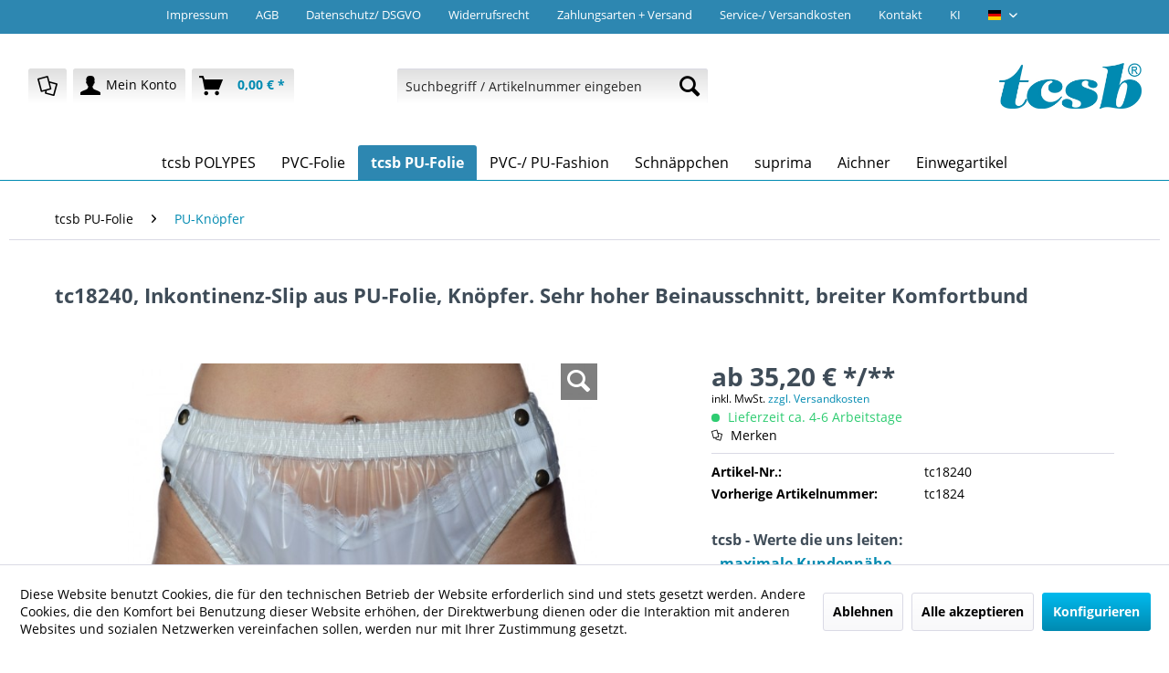

--- FILE ---
content_type: text/html; charset=UTF-8
request_url: https://www.tcsb.de/tcsb-pu-folie/pu-knoepfer/69/tc18240-inkontinenz-slip-aus-pu-folie-knoepfer.-sehr-hoher-beinausschnitt-breiter-komfortbund
body_size: 23984
content:
<!DOCTYPE html>
<html class="no-js" lang="de" itemscope="itemscope" itemtype="http://schema.org/WebPage">
<head>
<meta charset="utf-8">
<meta name="author" content="tcsb e.K." />
<meta name="robots" content="index,follow" />
<meta name="revisit-after" content="15 days" />
<meta name="keywords" content="mm, breitem, Hoher, Sehr, 10, Inkontinenz-Slip, breiter, Tag., PU-Folie, hoher, geeignet., Beinausschnitt, unterlegt., (Tanga). Für, sehr, kleine, Einlagen,
tc18240, keinen, Genäht." />
<meta name="description" content="tc18240, Inkontinenz-Slip aus PU-Folie von tcsb® für den Tag. Knöpfer mit breitem Komfortbund und 10 mm breitem Beinabschluss. Sehr Hoher Beinausssch…" />
<meta property="og:type" content="product" />
<meta property="og:site_name" content="tcsb.de" />
<meta property="og:url" content="https://www.tcsb.de/tcsb-pu-folie/pu-knoepfer/69/tc18240-inkontinenz-slip-aus-pu-folie-knoepfer.-sehr-hoher-beinausschnitt-breiter-komfortbund" />
<meta property="og:title" content="tc18240, Inkontinenz-Slip aus PU-Folie, Knöpfer. Sehr hoher Beinausschnitt, breiter Komfortbund" />
<meta property="og:description" content="tc18240, Inkontinenz-Slip aus PU-Folie von tcsb® für den Tag. Knöpfer mit breitem Komfortbund und 10 mm breitem Beinabschluss. Sehr Hoher…" />
<meta property="og:image" content="https://www.tcsb.de/media/image/53/fc/a8/tc18240-1-Inkontinenz-Slip-aus-PU-Folie-Kn-pfer-sehr-hoher-Beinausschnitt.jpg" />
<meta property="product:brand" content="tcsb e.K." />
<meta property="product:price" content="35,20" />
<meta property="product:product_link" content="https://www.tcsb.de/tcsb-pu-folie/pu-knoepfer/69/tc18240-inkontinenz-slip-aus-pu-folie-knoepfer.-sehr-hoher-beinausschnitt-breiter-komfortbund" />
<meta name="twitter:card" content="product" />
<meta name="twitter:site" content="tcsb.de" />
<meta name="twitter:title" content="tc18240, Inkontinenz-Slip aus PU-Folie, Knöpfer. Sehr hoher Beinausschnitt, breiter Komfortbund" />
<meta name="twitter:description" content="tc18240, Inkontinenz-Slip aus PU-Folie von tcsb® für den Tag. Knöpfer mit breitem Komfortbund und 10 mm breitem Beinabschluss. Sehr Hoher…" />
<meta name="twitter:image" content="https://www.tcsb.de/media/image/53/fc/a8/tc18240-1-Inkontinenz-Slip-aus-PU-Folie-Kn-pfer-sehr-hoher-Beinausschnitt.jpg" />
<meta itemprop="copyrightHolder" content="tcsb.de" />
<meta itemprop="copyrightYear" content="2014-2024" />
<meta itemprop="isFamilyFriendly" content="True" />
<meta itemprop="image" content="https://www.tcsb.de/media/image/3a/f4/1d/tcsb-Logo-4.jpg" />
<meta name="viewport" content="width=device-width, initial-scale=1.0, user-scalable=no">
<meta name="mobile-web-app-capable" content="yes">
<meta name="apple-mobile-web-app-title" content="tcsb.de">
<meta name="apple-mobile-web-app-capable" content="yes">
<meta name="apple-mobile-web-app-status-bar-style" content="default">
<link rel="alternate" hreflang="x-default" href="https://www.tcsb.de/tcsb-pu-folie/pu-knoepfer/69/tc18240-inkontinenz-slip-aus-pu-folie-knoepfer.-sehr-hoher-beinausschnitt-breiter-komfortbund" />
<link rel="alternate" hreflang="en-GB" href="https://www.tcsb.de/en/tcsb-pu-film/pu-film-snap-on/69/tc18240-inkontinenz-slip-aus-pu-folie-knoepfer.-sehr-hoher-beinausschnitt-breiter-komfortbund" />
<link rel="apple-touch-icon-precomposed" href="https://www.tcsb.de/media/image/ec/ff/b5/tcsb_icon.png">
<link rel="shortcut icon" href="https://www.tcsb.de/media/image/ec/ff/b5/tcsb_icon.png">
<meta name="msapplication-navbutton-color" content="#0065c7" />
<meta name="application-name" content="tcsb.de" />
<meta name="msapplication-starturl" content="https://www.tcsb.de/" />
<meta name="msapplication-window" content="width=1024;height=768" />
<meta name="msapplication-TileImage" content="https://www.tcsb.de/media/image/ec/ff/b5/tcsb_icon.png">
<meta name="msapplication-TileColor" content="#0065c7">
<meta name="theme-color" content="#0065c7" />
<link rel="canonical" href="https://www.tcsb.de/tcsb-pu-folie/pu-knoepfer/69/tc18240-inkontinenz-slip-aus-pu-folie-knoepfer.-sehr-hoher-beinausschnitt-breiter-komfortbund" />
<title itemprop="name">tc18240, Inkontinenz-Slip aus PU-Folie, Knöpfer. Sehr hoher Beinausschnitt, breiter Komfortbund | PU-Knöpfer | tcsb PU-Folie | tcsb.de</title>
<link href="/web/cache/1611921796_c2e5117ef59209d093de399c7e93443a.css" media="all" rel="stylesheet" type="text/css" />
</head>
<body class="is--ctl-detail is--act-index is--dwpec is--dwpt" >
<div class="page-wrap">
<noscript class="noscript-main">
<div class="alert is--warning">
<div class="alert--icon">
<i class="icon--element icon--warning"></i>
</div>
<div class="alert--content">
Um tcsb.de in vollem Umfang nutzen zu k&ouml;nnen, empfehlen wir Ihnen Javascript in Ihrem Browser zu aktiveren.
</div>
</div>
</noscript>
<header class="header-main">
<div class="top-bar">
<div class="container block-group">
<nav class="top-bar--navigation block" role="menubar">
<div class="navigation--entry">
<a class="service--link" href="https://www.tcsb.de/impressum" title="Impressum" target="_blank">
Impressum
</a>
</div>
<div class="navigation--entry">
<a class="service--link" href="https://www.tcsb.de/agb" title="AGB" >
AGB
</a>
</div>
<div class="navigation--entry">
<a class="service--link" href="https://www.tcsb.de/datenschutz/dsgvo" title="Datenschutz/ DSGVO" >
Datenschutz/ DSGVO
</a>
</div>
<div class="navigation--entry">
<a class="service--link" href="https://www.tcsb.de/widerrufsrecht" title="Widerrufsrecht" >
Widerrufsrecht
</a>
</div>
<div class="navigation--entry">
<a class="service--link" href="https://www.tcsb.de/zahlungsarten-versand" title="Zahlungsarten + Versand" >
Zahlungsarten + Versand
</a>
</div>
<div class="navigation--entry">
<a class="service--link" href="https://www.tcsb.de/service/versandkosten" title="Service-/ Versandkosten" >
Service-/ Versandkosten
</a>
</div>
<div class="navigation--entry">
<a class="service--link" href="https://www.tcsb.de/kontaktformular" title="Kontakt" target="_self">
Kontakt
</a>
</div>
<div class="navigation--entry">
<a class="service--link" href="https://www.tcsb.de/ki" title="KI" >
KI
</a>
</div>

            <div class="top-bar--language navigation--entry">
            
                                    <form method="post" class="language--form">
                        
                            <div class="field--select">
                                                                    <div class="language--flag de_DE">tcsb.de</div>
                                                                
                                    <div class="select-field">
                                        <select name="__shop" class="language--select" data-auto-submit="true">
                                                                                            <option value="1" selected="selected">
                                                    tcsb.de
                                                </option>
                                                                                            <option value="3" >
                                                    Englisch
                                                </option>
                                                                                    </select>
                                    </div>
                                
                                <input type="hidden" name="__redirect" value="1">
                                
                            </div>
                        
                    </form>
                            
        </div>
    



    

</nav>
</div>
</div>
<div class="container header--navigation">
<div class="logo-mobile">
<div class="logo-main block-group" role="banner">
<div class="logo--shop block">
<a class="logo--link" href="https://www.tcsb.de/" title="tcsb.de - zur Startseite wechseln">
<picture>
<source srcset="https://www.tcsb.de/media/image/3a/f4/1d/tcsb-Logo-4.jpg" media="(min-width: 78.75em)">
<source srcset="https://www.tcsb.de/media/image/3a/f4/1d/tcsb-Logo-4.jpg" media="(min-width: 64em)">
<source srcset="https://www.tcsb.de/media/image/3a/f4/1d/tcsb-Logo-4.jpg" media="(min-width: 48em)">
<img srcset="https://www.tcsb.de/media/image/3a/f4/1d/tcsb-Logo-4.jpg" alt="tcsb.de - zur Startseite wechseln" />
</picture>
</a>
</div>
</div>
</div>
<nav class="shop--navigation block-group">
<ul class="navigation--list block-group" role="menubar">
<li class="navigation--entry entry--menu-left" role="menuitem">
<a class="entry--link entry--trigger btn is--icon-left" href="#offcanvas--left" data-offcanvas="true" data-offCanvasSelector=".sidebar-main">
<i class="icon--menu"></i> Menü
</a>
</li>

    <li class="navigation--entry entry--notepad" role="menuitem">
        
        <a href="https://www.tcsb.de/note" title="Merkzettel"
           aria-label="Merkzettel" class="btn">
            <i class="icon--docs"></i>
                    </a>
    </li>




    <li class="navigation--entry entry--account with-slt"
        role="menuitem"
        data-offcanvas="true"
        data-offCanvasSelector=".account--dropdown-navigation">
        
    <a href="https://www.tcsb.de/account"
       title="Mein Konto"|escape}"
       aria-label="Mein Konto"
       class="btn is--icon-left entry--link account--link">
        <i class="icon--account"></i>

        <span class="account--display">
            Mein Konto
        </span>
    </a>


                    
                <div class="account--dropdown-navigation">

                    
                        <div class="navigation--smartphone">
                            <div class="entry--close-off-canvas">
                                <a href="#close-account-menu"
                                   class="account--close-off-canvas"
                                   title="Menü schließen">
                                    Menü schließen <i class="icon--arrow-right"></i>
                                </a>
                            </div>
                        </div>
                    

                    
                            <div class="account--menu is--rounded is--personalized">
        
                            
                
    <span class="navigation--headline">
        Mein Konto
    </span>


                
                <div class="account--menu-container">

                    
                        
                        <ul class="sidebar--navigation navigation--list is--level0 show--active-items">
                            
                                
                                
                                    
                                                                                    <li class="navigation--entry">
                                                <span class="navigation--signin">
                                                    <a href="https://www.tcsb.de/account#hide-registration"
                                                       class="blocked--link btn is--primary navigation--signin-btn"
                                                       data-collapseTarget="#registration"
                                                       data-action="close">
                                                        Anmelden
                                                    </a>
                                                    <span class="navigation--register">
                                                        oder
                                                        <a href="https://www.tcsb.de/account#show-registration"
                                                           class="blocked--link"
                                                           data-collapseTarget="#registration"
                                                           data-action="open">
                                                            registrieren
                                                        </a>
                                                    </span>
                                                </span>
                                            </li>
                                                                            

                                    
                                        <li class="navigation--entry">
                                            <a href="https://www.tcsb.de/account" title="Übersicht" class="navigation--link">
                                                Übersicht
                                            </a>
                                        </li>
                                    
                                

                                
                                
                                    <li class="navigation--entry">
                                        <a href="https://www.tcsb.de/account/profile" title="Persönliche Daten" class="navigation--link" rel="nofollow">
                                            Persönliche Daten
                                        </a>
                                    </li>
                                

                                
                                
                                                                            
                                            <li class="navigation--entry">
                                                <a href="https://www.tcsb.de/address/index/sidebar/" title="Adressen" class="navigation--link" rel="nofollow">
                                                    Adressen
                                                </a>
                                            </li>
                                        
                                                                    

                                
                                
                                    <li class="navigation--entry">
                                        <a href="https://www.tcsb.de/account/payment" title="Zahlungsarten" class="navigation--link" rel="nofollow">
                                            Zahlungsarten
                                        </a>
                                    </li>
                                

                                
                                
                                    <li class="navigation--entry">
                                        <a href="https://www.tcsb.de/account/orders" title="Bestellungen" class="navigation--link" rel="nofollow">
                                            Bestellungen
                                        </a>
                                    </li>
                                

                                
                                

                                
                                
                                    <li class="navigation--entry">
                                        <a href="https://www.tcsb.de/note" title="Merkzettel" class="navigation--link" rel="nofollow">
                                            Merkzettel
                                        </a>
                                    </li>
                                

                                
                                
                                                                    

                                
                                
                                                                    
                            
                        </ul>
                    
                </div>
                    
    </div>
                    
                </div>
            
            </li>




    <li class="navigation--entry entry--cart" role="menuitem">
        
        <a class="btn is--icon-left cart--link" href="https://www.tcsb.de/checkout/cart" title="Warenkorb" aria-label="Warenkorb">
            <span class="cart--display">
                                    Warenkorb
                            </span>

            <span class="badge is--primary is--minimal cart--quantity is--hidden">0</span>

            <i class="icon--basket"></i>

            <span class="cart--amount">
                0,00&nbsp;&euro; *
            </span>
        </a>
        <div class="ajax-loader">&nbsp;</div>
    </li>



<li class="navigation--entry entry--search" role="menuitem" data-search="true" aria-haspopup="true" data-minLength="4">
<a class="btn entry--link entry--trigger" href="#show-hide--search" title="Suche anzeigen / schließen" aria-label="Suche anzeigen / schließen">
<i class="icon--search"></i>
<span class="search--display">Suchen</span>
</a>
<form action="/search" method="get" class="main-search--form">
<input type="search" name="sSearch" class="main-search--field" autocomplete="off" autocapitalize="off" placeholder="Suchbegriff / Artikelnummer eingeben" maxlength="30" />
<button type="submit" class="main-search--button">
<i class="icon--search"></i>
<span class="main-search--text">Suchen</span>
</button>
<div class="form--ajax-loader">&nbsp;</div>
</form>
<div class="main-search--results"></div>
</li>
</ul>
</nav>
<div class="logo-main block-group" role="banner">
<div class="logo--shop block">
<a class="logo--link" href="https://www.tcsb.de/" title="tcsb.de - zur Startseite wechseln">
<picture>
<source srcset="https://www.tcsb.de/media/image/3a/f4/1d/tcsb-Logo-4.jpg" media="(min-width: 78.75em)">
<source srcset="https://www.tcsb.de/media/image/3a/f4/1d/tcsb-Logo-4.jpg" media="(min-width: 64em)">
<source srcset="https://www.tcsb.de/media/image/3a/f4/1d/tcsb-Logo-4.jpg" media="(min-width: 48em)">
<img srcset="https://www.tcsb.de/media/image/3a/f4/1d/tcsb-Logo-4.jpg" alt="tcsb.de - zur Startseite wechseln" />
</picture>
</a>
</div>
</div>
<div class="container--ajax-cart" data-collapse-cart="true" data-displayMode="offcanvas"></div>
</div>
</header>
<nav class="navigation-main">
<div class="container" data-menu-scroller="true" data-listSelector=".navigation--list.container" data-viewPortSelector=".navigation--list-wrapper">
<div class="navigation--list-wrapper">
<ul class="navigation--list container" role="menubar" itemscope="itemscope" itemtype="http://schema.org/SiteNavigationElement">
<li class="navigation--entry is--home" role="menuitem"></li><li class="navigation--entry" role="menuitem">
<a class="navigation--link  cat5" href="https://www.tcsb.de/tcsb-polypes/" title="tcsb POLYPES" itemprop="url" >
<span itemprop="name">tcsb POLYPES</span>
</a>
</li><li class="navigation--entry" role="menuitem">
<a class="navigation--link  cat44" href="https://www.tcsb.de/pvc-folie/" title="PVC-Folie" itemprop="url" >
<span itemprop="name">PVC-Folie</span>
</a>
</li><li class="navigation--entry is--active" role="menuitem">
<a class="navigation--link is--active  cat7" href="https://www.tcsb.de/tcsb-pu-folie/" title="tcsb PU-Folie" itemprop="url" >
<span itemprop="name">tcsb PU-Folie</span>
</a>
</li><li class="navigation--entry" role="menuitem">
<a class="navigation--link  cat75" href="https://www.tcsb.de/pvc-pu-fashion/" title="PVC-/ PU-Fashion" itemprop="url" >
<span itemprop="name">PVC-/ PU-Fashion</span>
</a>
</li><li class="navigation--entry" role="menuitem">
<a class="navigation--link  cat83" href="https://www.tcsb.de/schnaeppchen/" title="Schnäppchen" itemprop="url" >
<span itemprop="name">Schnäppchen</span>
</a>
</li><li class="navigation--entry" role="menuitem">
<a class="navigation--link  cat27" href="https://www.tcsb.de/cat/index/sCategory/27" title="suprima" itemprop="url" >
<span itemprop="name">suprima</span>
</a>
</li><li class="navigation--entry" role="menuitem">
<a class="navigation--link  cat74" href="https://www.tcsb.de/aichner/" title="Aichner" itemprop="url" >
<span itemprop="name">Aichner</span>
</a>
</li><li class="navigation--entry" role="menuitem">
<a class="navigation--link  cat38" href="https://www.tcsb.de/einwegartikel/" title="Einwegartikel" itemprop="url" >
<span itemprop="name">Einwegartikel</span>
</a>
</li>
</ul>
</div>
<div class="advanced-menu advanced-menu-plus" data-advanced-menu="true" data-hoverDelay="250">
<div class="menu--container">
<div class="content--wrapper has--content has--teaser">
<ul class="menu--list menu--level-0 columns--3" style="width: 75%;">
<li class="menu--list-item item--level-0">
<a data-cat="8" href="https://www.tcsb.de/tcsb-polypes/was-ist-polypes/" class="menu--list-item-link  cat8" title="Was ist POLYPES ?">Was ist POLYPES ?</a>
<ul class="menu--list menu--level-1 columns--3">
<li class="menu--list-item item--level-1">
<a data-cat="9" href="https://www.tcsb.de/tcsb-polypes/was-ist-polypes/pruefzertifikat-titv/" class="menu--list-item-link  cat9" title="Prüfzertifikat TITV">Prüfzertifikat TITV</a>
</li>
<li class="menu--list-item item--level-1">
<a data-cat="23" href="https://www.tcsb.de/tcsb-polypes/was-ist-polypes/polypes-beschreibungen-umfassende-titv-pruefungen/" class="menu--list-item-link  cat23" title="POLYPES, Beschreibungen umfassende TITV-Prüfungen">POLYPES, Beschreibungen umfassende TITV-Prüfungen</a>
</li>
</ul>
</li>
<li class="menu--list-item item--level-0">
<a data-cat="11" href="https://www.tcsb.de/tcsb-polypes/polypes-pupes-artikel-in-premium-qualitaet/" class="menu--list-item-link  cat11" title="POLYPES (PU/PES)-Artikel in Premium-Qualität">POLYPES (PU/PES)-Artikel in Premium-Qualität</a>
<ul class="menu--list menu--level-1 columns--3">
<li class="menu--list-item item--level-1">
<a data-cat="16" href="https://www.tcsb.de/tcsb-polypes/polypes-pupes-artikel-in-premium-qualitaet/polypes-schluepfer/" class="menu--list-item-link  cat16" title="POLYPES-Schlüpfer">POLYPES-Schlüpfer</a>
</li>
<li class="menu--list-item item--level-1">
<a data-cat="17" href="https://www.tcsb.de/tcsb-polypes/polypes-pupes-artikel-in-premium-qualitaet/polypes-knoepfer/" class="menu--list-item-link  cat17" title="POLYPES-Knöpfer">POLYPES-Knöpfer</a>
</li>
<li class="menu--list-item item--level-1">
<a data-cat="19" href="https://www.tcsb.de/tcsb-polypes/polypes-pupes-artikel-in-premium-qualitaet/polypes-bettwaesche/" class="menu--list-item-link  cat19" title="POLYPES-Bettwäsche">POLYPES-Bettwäsche</a>
</li>
</ul>
</li>
</ul>
<div class="menu--delimiter" style="right: 25%;"></div>
<div class="menu--teaser" style="width: 25%;">
<div class="teaser--text">
<p><span style="color: #008ab1;">POLYPES ist ein Textil-Verbund-Material, besteht einerseits aus Polyester (PES), einem sogenannten Scherplüsch. Dieses Material ist sehr weich und angenehm, hat eine samtartige, volumige, einseitig gerauhte Oberfläche. Die andere Seite ist Polyurethan (PU). Beide Materialien werden mittels einer Klebeschicht vollflächig und gleichmäßig miteinander verbunden. Das professionelle Produktionsverfahren garantiert ein in Hochleistungsqualität gefertigtes Endprodukt. Daraus produzieren wir unsere Inkontinenzartikel. POLYPES ist von TITV zertifiziert.</span></p>
</div>
</div>
</div>
</div>
<div class="menu--container">
<div class="content--wrapper has--content has--teaser">
<ul class="menu--list menu--level-0 columns--3" style="width: 75%;">
<li class="menu--list-item item--level-0">
<a data-cat="68" href="https://www.tcsb.de/pvc-folie/pvc-schluepfer/" class="menu--list-item-link  cat68" title="PVC-Schlüpfer">PVC-Schlüpfer</a>
</li>
<li class="menu--list-item item--level-0">
<a data-cat="66" href="https://www.tcsb.de/pvc-folie/pvc-hosen-boxer-knielang-lang/" class="menu--list-item-link  cat66" title="PVC-Hosen Boxer, knielang, lang">PVC-Hosen Boxer, knielang, lang</a>
</li>
<li class="menu--list-item item--level-0">
<a data-cat="46" href="https://www.tcsb.de/pvc-folie/pvc-knoepfer/" class="menu--list-item-link  cat46" title="PVC-Knöpfer">PVC-Knöpfer</a>
</li>
<li class="menu--list-item item--level-0">
<a data-cat="107" href="https://www.tcsb.de/pvc-folie/pvc-haken-flausch/" class="menu--list-item-link  cat107" title="PVC-Haken-/ Flausch">PVC-Haken-/ Flausch</a>
</li>
<li class="menu--list-item item--level-0">
<a data-cat="105" href="https://www.tcsb.de/pvc-folie/pvc-reissverschluss/" class="menu--list-item-link  cat105" title="PVC-Reißverschluss">PVC-Reißverschluss</a>
</li>
<li class="menu--list-item item--level-0">
<a data-cat="56" href="https://www.tcsb.de/pvc-folie/pvc-bettwaesche/" class="menu--list-item-link  cat56" title="PVC-Bettwäsche">PVC-Bettwäsche</a>
</li>
<li class="menu--list-item item--level-0">
<a data-cat="63" href="https://www.tcsb.de/pvc-folie/pvc-textil/" class="menu--list-item-link  cat63" title="PVC-Textil">PVC-Textil</a>
<ul class="menu--list menu--level-1 columns--3">
<li class="menu--list-item item--level-1">
<a data-cat="64" href="https://www.tcsb.de/pvc-folie/pvc-textil/boxershorts-herren-kinder/" class="menu--list-item-link  cat64" title="Boxershorts (Herren/ Kinder)">Boxershorts (Herren/ Kinder)</a>
</li>
<li class="menu--list-item item--level-1">
<a data-cat="67" href="https://www.tcsb.de/pvc-folie/pvc-textil/freizeit-bade-und-jogging-shorts-pvc/" class="menu--list-item-link  cat67" title="Freizeit-/ Bade- und Jogging-Shorts-PVC">Freizeit-/ Bade- und Jogging-Shorts-PVC</a>
</li>
<li class="menu--list-item item--level-1">
<a data-cat="100" href="https://www.tcsb.de/pvc-folie/pvc-textil/schluepfer-textil-bedruckt-pvc/" class="menu--list-item-link  cat100" title="Schlüpfer Textil bedruckt-PVC">Schlüpfer Textil bedruckt-PVC</a>
</li>
<li class="menu--list-item item--level-1">
<a data-cat="98" href="https://www.tcsb.de/pvc-folie/pvc-textil/knoepfer-textil-bedruckt-pvc/" class="menu--list-item-link  cat98" title="Knöpfer Textil bedruckt-PVC">Knöpfer Textil bedruckt-PVC</a>
</li>
<li class="menu--list-item item--level-1">
<a data-cat="65" href="https://www.tcsb.de/pvc-folie/pvc-textil/schluepfer-molton-pvc/" class="menu--list-item-link  cat65" title="Schlüpfer Molton-PVC">Schlüpfer Molton-PVC</a>
</li>
</ul>
</li>
<li class="menu--list-item item--level-0">
<a data-cat="84" href="https://www.tcsb.de/pvc-folie/molton-windeln-fuer-erwachsene/" class="menu--list-item-link  cat84" title="Molton-Windeln für Erwachsene">Molton-Windeln für Erwachsene</a>
</li>
</ul>
<div class="menu--delimiter" style="right: 25%;"></div>
<div class="menu--teaser" style="width: 25%;">
<div class="teaser--text">
<p><span style="color: #008ab1;">In dieser Kategorie finden Sie alle PVC-Artikel von tcsb, die zum Inkontinenz-, sonstigem Wäscheschutz-,&nbsp; oder anderen damit verbundenen Pflegeartikeln gehören.</span><br><span style="color: #008ab1;">PVC-Fashion-Artikel (Sonderartikel) sind hier nicht enthalten. Verlinkungen zu anderen externen Seiten, welche Ihnen weitere Informationen und/ oder Erklärungen bieten, sind ebenfalls Bestandteil unserer Webseiten.</span><br><br><span style="color: #008ab1;">Alle Artikel in dieser Kategorie sind tcsb-Produktion.</span></p>
<p><span style="color: #008ab1;">Gerne helfen wir Ihnen bei Fragen, bitte nutzen Sie hierzu unser <em><a href="https://www.tcsb.de/kontaktformular" target="_blank"><span style="color: #008ab1;">Kontaktformular</span></a></em>.</span></p>
</div>
</div>
</div>
</div>
<div class="menu--container">
<div class="content--wrapper has--content has--teaser">
<ul class="menu--list menu--level-0 columns--3" style="width: 75%;">
<li class="menu--list-item item--level-0">
<a data-cat="48" href="https://www.tcsb.de/tcsb-pu-folie/pu-schluepfer-boxer/" class="menu--list-item-link  cat48" title="PU-Schlüpfer, Boxer">PU-Schlüpfer, Boxer</a>
</li>
<li class="menu--list-item item--level-0">
<a data-cat="49" href="https://www.tcsb.de/tcsb-pu-folie/pu-knoepfer/" class="menu--list-item-link  cat49" title="PU-Knöpfer">PU-Knöpfer</a>
</li>
<li class="menu--list-item item--level-0">
<a data-cat="103" href="https://www.tcsb.de/tcsb-pu-folie/pu-bettwaesche/" class="menu--list-item-link  cat103" title="PU-Bettwäsche">PU-Bettwäsche</a>
</li>
<li class="menu--list-item item--level-0">
<a data-cat="86" href="https://www.tcsb.de/tcsb-pu-folie/pu-folie-titv-zertifikat/" class="menu--list-item-link  cat86" title="PU-Folie TITV-Zertifikat">PU-Folie TITV-Zertifikat</a>
</li>
<li class="menu--list-item item--level-0">
<a data-cat="88" href="https://www.tcsb.de/tcsb-pu-folie/pu-folie-detailbeschreibung-titv-pruefungen/" class="menu--list-item-link  cat88" title="PU-Folie Detailbeschreibung TITV-Prüfungen">PU-Folie Detailbeschreibung TITV-Prüfungen</a>
</li>
</ul>
<div class="menu--delimiter" style="right: 25%;"></div>
<div class="menu--teaser" style="width: 25%;">
<div class="teaser--text">
<p><span style="color: #008ab1;">Diese Kategorie präsentiert Artikel aus PU-Folie von tcsb.</span><br><span style="color: #008ab1;">Diese PU-Folie wird speziell für uns hergestellt und entspricht selbstverständlich ebenfalls der REACH-Verordnung der EU. Die Folie ist wie unsere PVC-Folie auch, phthalatfrei. Zusätzlich wurde dieses Material vom TITV-Prüfinstitut nach DIN und ISO geprüft und zertifiziert. Artikel aus PU-Folie haben technisch bedingt etwas mehr Geräuschentwickung als z.B. PVC-Folien, bieten jedoch auch deutliche Vorteile, die bei anderen Materialien nicht möglich sind.</span></p>
</div>
</div>
</div>
</div>
<div class="menu--container">
<div class="content--wrapper has--content has--teaser">
<ul class="menu--list menu--level-0 columns--3" style="width: 75%;">
<li class="menu--list-item item--level-0">
<a data-cat="104" href="https://www.tcsb.de/pvc-pu-fashion/hausanzug-aus-pu-folie/" class="menu--list-item-link  cat104" title="Hausanzug aus PU-Folie">Hausanzug aus PU-Folie</a>
</li>
<li class="menu--list-item item--level-0">
<a data-cat="110" href="https://www.tcsb.de/pvc-pu-fashion/bodys/" class="menu--list-item-link  cat110" title="Bodys">Bodys</a>
<ul class="menu--list menu--level-1 columns--3">
<li class="menu--list-item item--level-1">
<a data-cat="111" href="https://www.tcsb.de/pvc-pu-fashion/bodys/pu-bodys/" class="menu--list-item-link cat111" title="PU-Bodys">PU-Bodys</a>
</li>
<li class="menu--list-item item--level-1">
<a data-cat="112" href="https://www.tcsb.de/pvc-pu-fashion/bodys/pvc-bodys/" class="menu--list-item-link  cat112" title="PVC-Bodys">PVC-Bodys</a>
</li>
</ul>
</li>
<li class="menu--list-item item--level-0">
<a data-cat="78" href="https://www.tcsb.de/pvc-pu-fashion/pvc-shirts-und-longshirts/" class="menu--list-item-link  cat78" title="PVC-Shirts und -Longshirts">PVC-Shirts und -Longshirts</a>
</li>
<li class="menu--list-item item--level-0">
<a data-cat="79" href="https://www.tcsb.de/pvc-pu-fashion/pvc-hausanzug-hose-knielang-lang-pvc-jacke/" class="menu--list-item-link  cat79" title="PVC-Hausanzug, Hose knielang / lang, PVC-Jacke">PVC-Hausanzug, Hose knielang / lang, PVC-Jacke</a>
</li>
</ul>
<div class="menu--delimiter" style="right: 25%;"></div>
<div class="menu--teaser" style="width: 25%;">
<div class="teaser--text">
<p><span style="color: #008ab1;">Auch für PVC/ PU-Freunde haben wir Artikel aus eigener Produktion. Jeder Interessent, Besteller und Kunde wird bei uns gleich behandelt und erhält die gleiche Aufmerksamkeit. Unterschiede, Eingrenzungen, Vorurteile, etc. gibt es bei uns nicht. Die volle Diskretion ist immer und für alle Kunden selbstverständlich.</span></p>
</div>
</div>
</div>
</div>
<div class="menu--container">
<div class="content--wrapper has--teaser">
<div class="menu--teaser" style="width: 100%;">
<div class="teaser--text">
<p><span style="font-size: small;"><strong><span style="color: #ff0000;">22.12.2025: Neue Artikel eingestellt!</span></strong> Preisreduzierte Einzelartikel von tcsb und ggf. auch anderer Hersteller.</span></p>
</div>
</div>
</div>
</div>
<div class="menu--container">
<div class="content--wrapper has--content has--teaser">
<ul class="menu--list menu--level-0 columns--3" style="width: 75%;">
<li class="menu--list-item item--level-0">
<a data-cat="32" href="https://www.tcsb.de/suprima/inkontinenz-slips/" class="menu--list-item-link  cat32" title="Inkontinenz-Slips">Inkontinenz-Slips</a>
<ul class="menu--list menu--level-1 columns--3">
<li class="menu--list-item item--level-1">
<a data-cat="33" href="https://www.tcsb.de/suprima/inkontinenz-slips/slips-aus-pvc/" class="menu--list-item-link  cat33" title="Slips aus PVC">Slips aus PVC</a>
<ul class="menu--list menu--level-2 columns--3">
<li class="menu--list-item item--level-2">
<a data-cat="81" href="https://www.tcsb.de/suprima/inkontinenz-slips/slips-aus-pvc/schlupfform/" class="menu--list-item-link  cat81" title="Schlupfform">Schlupfform</a>
</li>
<li class="menu--list-item item--level-2">
<a data-cat="70" href="https://www.tcsb.de/suprima/inkontinenz-slips/slips-aus-pvc/knoepfer/" class="menu--list-item-link  cat70" title="Knöpfer">Knöpfer</a>
</li>
<li class="menu--list-item item--level-2">
<a data-cat="71" href="https://www.tcsb.de/suprima/inkontinenz-slips/slips-aus-pvc/slips-speziell-fuer-herren/" class="menu--list-item-link  cat71" title="Slips speziell für Herren">Slips speziell für Herren</a>
</li>
</ul>
</li>
<li class="menu--list-item item--level-1">
<a data-cat="29" href="https://www.tcsb.de/suprima/inkontinenz-slips/slips-aus-pu/" class="menu--list-item-link cat29" title="Slips aus PU">Slips aus PU</a>
</li>
</ul>
</li>
<li class="menu--list-item item--level-0">
<a data-cat="34" href="https://www.tcsb.de/suprima/pflegeartikel/" class="menu--list-item-link  cat34" title="Pflegeartikel">Pflegeartikel</a>
<ul class="menu--list menu--level-1 columns--3">
<li class="menu--list-item item--level-1">
<a data-cat="35" href="https://www.tcsb.de/suprima/pflegeartikel/pflegeoveralls-pflegebodys/" class="menu--list-item-link  cat35" title="Pflegeoveralls / Pflegebodys">Pflegeoveralls / Pflegebodys</a>
</li>
<li class="menu--list-item item--level-1">
<a data-cat="37" href="https://www.tcsb.de/suprima/pflegeartikel/pflegehemden/" class="menu--list-item-link cat37" title="Pflegehemden">Pflegehemden</a>
</li>
<li class="menu--list-item item--level-1">
<a data-cat="57" href="https://www.tcsb.de/suprima/pflegeartikel/hueftprotektor-systeme/" class="menu--list-item-link  cat57" title="Hüftprotektor-Systeme">Hüftprotektor-Systeme</a>
</li>
<li class="menu--list-item item--level-1">
<a data-cat="58" href="https://www.tcsb.de/suprima/pflegeartikel/ess-schuerzen-sitzauflagen/" class="menu--list-item-link cat58" title="Ess-Schürzen / Sitzauflagen">Ess-Schürzen / Sitzauflagen</a>
</li>
<li class="menu--list-item item--level-1">
<a data-cat="96" href="https://www.tcsb.de/suprima/pflegeartikel/schlafsack/" class="menu--list-item-link cat96" title="Schlafsack">Schlafsack</a>
</li>
</ul>
</li>
<li class="menu--list-item item--level-0">
<a data-cat="59" href="https://www.tcsb.de/suprima/inkontinenz-badebekleidung/" class="menu--list-item-link  cat59" title="Inkontinenz-Badebekleidung">Inkontinenz-Badebekleidung</a>
<ul class="menu--list menu--level-1 columns--3">
<li class="menu--list-item item--level-1">
<a data-cat="89" href="https://www.tcsb.de/suprima/inkontinenz-badebekleidung/fuer-damen/" class="menu--list-item-link cat89" title="für Damen">für Damen</a>
</li>
<li class="menu--list-item item--level-1">
<a data-cat="90" href="https://www.tcsb.de/suprima/inkontinenz-badebekleidung/fuer-herren/" class="menu--list-item-link cat90" title="für Herren">für Herren</a>
</li>
</ul>
</li>
<li class="menu--list-item item--level-0">
<a data-cat="60" href="https://www.tcsb.de/suprima/artikel-fuer-kinder/" class="menu--list-item-link  cat60" title="Artikel für Kinder">Artikel für Kinder</a>
</li>
<li class="menu--list-item item--level-0">
<a data-cat="39" href="https://www.tcsb.de/suprima/bettschutz/" class="menu--list-item-link  cat39" title="Bettschutz">Bettschutz</a>
<ul class="menu--list menu--level-1 columns--3">
<li class="menu--list-item item--level-1">
<a data-cat="94" href="https://www.tcsb.de/suprima/bettschutz/pvc-spannbettlaken-pvc-bettwaesche/" class="menu--list-item-link  cat94" title="PVC-Spannbettlaken, PVC-Bettwäsche">PVC-Spannbettlaken, PVC-Bettwäsche</a>
</li>
<li class="menu--list-item item--level-1">
<a data-cat="95" href="https://www.tcsb.de/suprima/bettschutz/bettauflagen-molton-frottee-mehrfachbettauflagen/" class="menu--list-item-link  cat95" title="Bettauflagen Molton / Frotteé, Mehrfachbettauflagen">Bettauflagen Molton / Frotteé, Mehrfachbettauflagen</a>
</li>
<li class="menu--list-item item--level-1">
<a data-cat="97" href="https://www.tcsb.de/suprima/bettschutz/bettschutz-polyurethan-pu/" class="menu--list-item-link  cat97" title="Bettschutz Polyurethan (PU)">Bettschutz Polyurethan (PU)</a>
</li>
</ul>
</li>
</ul>
<div class="menu--delimiter" style="right: 25%;"></div>
<div class="menu--teaser" style="width: 25%;">
<div class="teaser--text">
<p><span style="color: #008ab1;">tcsb e.K. ist seit vielen Jahren Fachhandelspartner der Fa. suprima GmbH in Bad Berneck. Gerne beraten wir Sie auch hierzu.</span></p>
</div>
</div>
</div>
</div>
<div class="menu--container">
<div class="content--wrapper has--teaser">
<div class="menu--teaser" style="width: 100%;">
<div class="teaser--text">
<p><span style="color: #008ab1;">tcsb e.K. ist seit vielen Jahren Fachhandelspartner der Aichner GmbH aus Österreich. Einzelne, zu unserem Sortiment passende Artikel dieses Unternehmens finden Sie hier. Gerne beraten wir Sie auch hierzu.</span></p>
</div>
</div>
</div>
</div>
<div class="menu--container">
<div class="content--wrapper has--content has--teaser">
<ul class="menu--list menu--level-0 columns--3" style="width: 75%;">
<li class="menu--list-item item--level-0">
<a data-cat="41" href="https://www.tcsb.de/einwegartikel/betterdry/" class="menu--list-item-link cat41" title="BetterDry">BetterDry</a>
</li>
<li class="menu--list-item item--level-0">
<a data-cat="40" href="https://www.tcsb.de/einwegartikel/tena/" class="menu--list-item-link cat40" title="TENA">TENA</a>
</li>
<li class="menu--list-item item--level-0">
<a data-cat="43" href="https://www.tcsb.de/einwegartikel/seni-tzmo/" class="menu--list-item-link cat43" title="SENI TZMO">SENI TZMO</a>
</li>
<li class="menu--list-item item--level-0">
<a data-cat="61" href="https://www.tcsb.de/einwegartikel/strampelpeter-windeln/" class="menu--list-item-link cat61" title="Strampelpeter-Windeln">Strampelpeter-Windeln</a>
</li>
<li class="menu--list-item item--level-0">
<a data-cat="62" href="https://www.tcsb.de/einwegartikel/testset-einwegartikel/" class="menu--list-item-link  cat62" title="Testset Einwegartikel">Testset Einwegartikel</a>
</li>
</ul>
<div class="menu--delimiter" style="right: 25%;"></div>
<div class="menu--teaser" style="width: 25%;">
<div class="teaser--text">
<p><span style="color: #008ab1;">Einwegartikel verschiedener Firmen runden unser Produktspektrum ab und sind Teil unseres Angebotes.</span></p>
</div>
</div>
</div>
</div>
</div>
</div>
</nav>
<section class="content-main container block-group">
<nav class="content--breadcrumb block">
<ul class="breadcrumb--list" role="menu" itemscope itemtype="http://schema.org/BreadcrumbList">
<li class="breadcrumb--entry" itemprop="itemListElement" itemscope itemtype="http://schema.org/ListItem">
<a class="breadcrumb--link" href="https://www.tcsb.de/tcsb-pu-folie/" title="tcsb PU-Folie" itemprop="item">
<link itemprop="url" href="https://www.tcsb.de/tcsb-pu-folie/" />
<span class="breadcrumb--title" itemprop="name">tcsb PU-Folie</span>
</a>
<meta itemprop="position" content="0" />
</li>
<li class="breadcrumb--separator">
<i class="icon--arrow-right"></i>
</li>
<li class="breadcrumb--entry is--active" itemprop="itemListElement" itemscope itemtype="http://schema.org/ListItem">
<a class="breadcrumb--link" href="https://www.tcsb.de/tcsb-pu-folie/pu-knoepfer/" title="PU-Knöpfer" itemprop="item">
<link itemprop="url" href="https://www.tcsb.de/tcsb-pu-folie/pu-knoepfer/" />
<span class="breadcrumb--title" itemprop="name">PU-Knöpfer</span>
</a>
<meta itemprop="position" content="1" />
</li>
</ul>
</nav>
<div class="content-main--inner">
<aside class="sidebar-main off-canvas">
<div class="navigation--smartphone">
<ul class="navigation--list ">
<li class="navigation--entry entry--close-off-canvas">
<a href="#close-categories-menu" title="Menü schließen" class="navigation--link">
Menü schließen <i class="icon--arrow-right"></i>
</a>
</li>
</ul>
<div class="mobile--switches">

            <div class="top-bar--language navigation--entry">
            
                                    <form method="post" class="language--form">
                        
                            <div class="field--select">
                                                                    <div class="language--flag de_DE">tcsb.de</div>
                                                                
                                    <div class="select-field">
                                        <select name="__shop" class="language--select" data-auto-submit="true">
                                                                                            <option value="1" selected="selected">
                                                    tcsb.de
                                                </option>
                                                                                            <option value="3" >
                                                    Englisch
                                                </option>
                                                                                    </select>
                                    </div>
                                
                                <input type="hidden" name="__redirect" value="1">
                                
                            </div>
                        
                    </form>
                            
        </div>
    



    

</div>
</div>
<div class="sidebar--categories-wrapper" data-subcategory-nav="true" data-mainCategoryId="3" data-categoryId="49" data-fetchUrl="/widgets/listing/getCategory/categoryId/49">
<div class="categories--headline navigation--headline">
Kategorien
</div>
<div class="sidebar--categories-navigation">
<ul class="sidebar--navigation categories--navigation navigation--list is--drop-down is--level0 is--rounded" role="menu">
<li class="navigation--entry has--sub-children">
<a class="navigation--link link--go-forward " href="https://www.tcsb.de/tcsb-polypes/" data-categoryId="5" data-fetchUrl="/widgets/listing/getCategory/categoryId/5" title="tcsb POLYPES">
tcsb POLYPES
<span class="is--icon-right">
<i class="icon--arrow-right"></i>
</span>
</a>
</li>
<li class="navigation--entry has--sub-children">
<a class="navigation--link link--go-forward " href="https://www.tcsb.de/pvc-folie/" data-categoryId="44" data-fetchUrl="/widgets/listing/getCategory/categoryId/44" title="PVC-Folie">
PVC-Folie
<span class="is--icon-right">
<i class="icon--arrow-right"></i>
</span>
</a>
</li>
<li class="navigation--entry is--active has--sub-categories has--sub-children">
<a class="navigation--link is--active has--sub-categories link--go-forward " href="https://www.tcsb.de/tcsb-pu-folie/" data-categoryId="7" data-fetchUrl="/widgets/listing/getCategory/categoryId/7" title="tcsb PU-Folie">
tcsb PU-Folie
<span class="is--icon-right">
<i class="icon--arrow-right"></i>
</span>
</a>
<ul class="sidebar--navigation categories--navigation navigation--list is--level1 is--rounded" role="menu">
<li class="navigation--entry">
<a class="navigation--link " href="https://www.tcsb.de/tcsb-pu-folie/pu-schluepfer-boxer/" data-categoryId="48" data-fetchUrl="/widgets/listing/getCategory/categoryId/48" title="PU-Schlüpfer, Boxer">
PU-Schlüpfer, Boxer
</a>
</li>
<li class="navigation--entry is--active">
<a class="navigation--link is--active " href="https://www.tcsb.de/tcsb-pu-folie/pu-knoepfer/" data-categoryId="49" data-fetchUrl="/widgets/listing/getCategory/categoryId/49" title="PU-Knöpfer">
PU-Knöpfer
</a>
</li>
<li class="navigation--entry">
<a class="navigation--link " href="https://www.tcsb.de/tcsb-pu-folie/pu-bettwaesche/" data-categoryId="103" data-fetchUrl="/widgets/listing/getCategory/categoryId/103" title="PU-Bettwäsche">
PU-Bettwäsche
</a>
</li>
<li class="navigation--entry">
<a class="navigation--link " href="https://www.tcsb.de/tcsb-pu-folie/pu-folie-titv-zertifikat/" data-categoryId="86" data-fetchUrl="/widgets/listing/getCategory/categoryId/86" title="PU-Folie TITV-Zertifikat">
PU-Folie TITV-Zertifikat
</a>
</li>
<li class="navigation--entry">
<a class="navigation--link " href="https://www.tcsb.de/tcsb-pu-folie/pu-folie-detailbeschreibung-titv-pruefungen/" data-categoryId="88" data-fetchUrl="/widgets/listing/getCategory/categoryId/88" title="PU-Folie Detailbeschreibung TITV-Prüfungen">
PU-Folie Detailbeschreibung TITV-Prüfungen
</a>
</li>
</ul>
</li>
<li class="navigation--entry has--sub-children">
<a class="navigation--link link--go-forward " href="https://www.tcsb.de/pvc-pu-fashion/" data-categoryId="75" data-fetchUrl="/widgets/listing/getCategory/categoryId/75" title="PVC-/ PU-Fashion">
PVC-/ PU-Fashion
<span class="is--icon-right">
<i class="icon--arrow-right"></i>
</span>
</a>
</li>
<li class="navigation--entry">
<a class="navigation--link " href="https://www.tcsb.de/schnaeppchen/" data-categoryId="83" data-fetchUrl="/widgets/listing/getCategory/categoryId/83" title="Schnäppchen">
Schnäppchen
</a>
</li>
<li class="navigation--entry has--sub-children">
<a class="navigation--link link--go-forward " href="https://www.tcsb.de/cat/index/sCategory/27" data-categoryId="27" data-fetchUrl="/widgets/listing/getCategory/categoryId/27" title="suprima">
suprima
<span class="is--icon-right">
<i class="icon--arrow-right"></i>
</span>
</a>
</li>
<li class="navigation--entry">
<a class="navigation--link " href="https://www.tcsb.de/aichner/" data-categoryId="74" data-fetchUrl="/widgets/listing/getCategory/categoryId/74" title="Aichner">
Aichner
</a>
</li>
<li class="navigation--entry has--sub-children">
<a class="navigation--link link--go-forward " href="https://www.tcsb.de/einwegartikel/" data-categoryId="38" data-fetchUrl="/widgets/listing/getCategory/categoryId/38" title="Einwegartikel">
Einwegartikel
<span class="is--icon-right">
<i class="icon--arrow-right"></i>
</span>
</a>
</li>
</ul>
</div>
<div class="shop-sites--container is--rounded">
<div class="shop-sites--headline navigation--headline">
Informationen
</div>
<ul class="shop-sites--navigation sidebar--navigation navigation--list is--drop-down is--level0" role="menu">
<li class="navigation--entry" role="menuitem">
<a class="navigation--link" href="https://www.tcsb.de/impressum" title="Impressum" data-categoryId="3" data-fetchUrl="/widgets/listing/getCustomPage/pageId/3" target="_blank">
Impressum
</a>
</li>
<li class="navigation--entry" role="menuitem">
<a class="navigation--link" href="https://www.tcsb.de/agb" title="AGB" data-categoryId="4" data-fetchUrl="/widgets/listing/getCustomPage/pageId/4" >
AGB
</a>
</li>
<li class="navigation--entry" role="menuitem">
<a class="navigation--link" href="https://www.tcsb.de/datenschutz/dsgvo" title="Datenschutz/ DSGVO" data-categoryId="7" data-fetchUrl="/widgets/listing/getCustomPage/pageId/7" >
Datenschutz/ DSGVO
</a>
</li>
<li class="navigation--entry" role="menuitem">
<a class="navigation--link" href="https://www.tcsb.de/widerrufsrecht" title="Widerrufsrecht" data-categoryId="8" data-fetchUrl="/widgets/listing/getCustomPage/pageId/8" >
Widerrufsrecht
</a>
</li>
<li class="navigation--entry" role="menuitem">
<a class="navigation--link" href="https://www.tcsb.de/zahlungsarten-versand" title="Zahlungsarten + Versand" data-categoryId="6" data-fetchUrl="/widgets/listing/getCustomPage/pageId/6" >
Zahlungsarten + Versand
</a>
</li>
<li class="navigation--entry" role="menuitem">
<a class="navigation--link" href="https://www.tcsb.de/service/versandkosten" title="Service-/ Versandkosten" data-categoryId="21" data-fetchUrl="/widgets/listing/getCustomPage/pageId/21" >
Service-/ Versandkosten
</a>
</li>
<li class="navigation--entry" role="menuitem">
<a class="navigation--link" href="https://www.tcsb.de/kontaktformular" title="Kontakt" data-categoryId="1" data-fetchUrl="/widgets/listing/getCustomPage/pageId/1" target="_self">
Kontakt
</a>
</li>
<li class="navigation--entry" role="menuitem">
<a class="navigation--link" href="https://www.tcsb.de/ki" title="KI" data-categoryId="2" data-fetchUrl="/widgets/listing/getCustomPage/pageId/2" >
KI
</a>
</li>
</ul>
</div>
</div>
</aside>
<div class="content--wrapper">
<div class="content product--details" itemscope itemtype="http://schema.org/Product" data-ajax-wishlist="true" data-compare-ajax="true" data-ajax-variants-container="true">
<header class="product--header">
<div class="product--info">
<h1 class="product--title" itemprop="name">
tc18240, Inkontinenz-Slip aus PU-Folie, Knöpfer. Sehr hoher Beinausschnitt, breiter Komfortbund
</h1>
<meta itemprop="gtin13" content="4251308500532"/>
</div>
</header>
<div class="product--detail-upper block-group">
<div class="product--image-container image-slider" data-image-slider="true" data-image-gallery="true" data-thumbnails=".image--thumbnails" >
<div class="image-slider--container no--thumbnails">
<div class="image-slider--slide">
<div class="image--box image-slider--item">
<span class="image--element" data-img-large="https://www.tcsb.de/media/image/b7/f1/d2/tc18240-1-Inkontinenz-Slip-aus-PU-Folie-Kn-pfer-sehr-hoher-Beinausschnitt_1280x1280.jpg" data-img-small="https://www.tcsb.de/media/image/a8/00/51/tc18240-1-Inkontinenz-Slip-aus-PU-Folie-Kn-pfer-sehr-hoher-Beinausschnitt_100x100.jpg" data-img-original="https://www.tcsb.de/media/image/53/fc/a8/tc18240-1-Inkontinenz-Slip-aus-PU-Folie-Kn-pfer-sehr-hoher-Beinausschnitt.jpg" data-alt="tc18240, Inkontinenz-Slip aus PU-Folie, Knöpfer. Sehr hoher Beinausschnitt, breiter Komfortbund">
<span class="image--media">
<img srcset="https://www.tcsb.de/media/image/ed/98/91/tc18240-1-Inkontinenz-Slip-aus-PU-Folie-Kn-pfer-sehr-hoher-Beinausschnitt_600x600.jpg, https://www.tcsb.de/media/image/13/01/7a/tc18240-1-Inkontinenz-Slip-aus-PU-Folie-Kn-pfer-sehr-hoher-Beinausschnitt_600x600@2x.jpg 2x" src="https://www.tcsb.de/media/image/ed/98/91/tc18240-1-Inkontinenz-Slip-aus-PU-Folie-Kn-pfer-sehr-hoher-Beinausschnitt_600x600.jpg" alt="tc18240, Inkontinenz-Slip aus PU-Folie, Knöpfer. Sehr hoher Beinausschnitt, breiter Komfortbund" itemprop="image" class="zoomimage" data-largesrc="https://www.tcsb.de/media/image/53/fc/a8/tc18240-1-Inkontinenz-Slip-aus-PU-Folie-Kn-pfer-sehr-hoher-Beinausschnitt.jpg"/>
</span>
<div class="linkbigimage">
<i class="icon--search"></i>
</div>
</span>
</div>
</div>
</div>
</div>
<div class="product--buybox block">
<meta itemprop="brand" content="tcsb e.K."/>
<meta itemprop="weight" content="0.15 kg"/>
<div itemprop="offers" itemscope itemtype="http://schema.org/Offer" class="buybox--inner">
<meta itemprop="priceCurrency" content="EUR"/>
<meta itemprop="url" content="https://www.tcsb.de/tcsb-pu-folie/pu-knoepfer/69/tc18240-inkontinenz-slip-aus-pu-folie-knoepfer.-sehr-hoher-beinausschnitt-breiter-komfortbund"/>
<div class="product--price price--default">
<span class="price--content content--starting-from">
<meta itemprop="price" content="35.20">
ab 35,20&nbsp;&euro; */**
</span>
</div>
<p class="product--tax" data-content="" data-modalbox="true" data-targetSelector="a" data-mode="ajax">
inkl. MwSt. <a title="Versandkosten" href="https://www.tcsb.de/zahlungsarten-versand" style="text-decoration:underline">zzgl. Versandkosten</a>
</p>
<div class="product--delivery">
<link itemprop="availability" href="http://schema.org/LimitedAvailability" />
<p class="delivery--information">
<span class="delivery--text delivery--text-not-available">
<i class="delivery--status-icon delivery--status-not-available"></i>
Lieferzeit ca. 4-6 Arbeitstage
</span>
</p>
</div>
<nav class="product--actions">
<form action="https://www.tcsb.de/note/add/ordernumber/tc18240" method="post" class="action--form">
<button type="submit" class="action--link link--notepad" title="Auf den Merkzettel" data-ajaxUrl="https://www.tcsb.de/note/ajaxAdd/ordernumber/tc18240" data-text="Gemerkt">
<i class="icon--docs"></i> <span class="action--text">Merken</span>
</button>
</form>
</nav>
</div>
<ul class="product--base-info list--unstyled">
<li class="base-info--entry entry--sku">
<strong class="entry--label">
Artikel-Nr.:
</strong>
<meta itemprop="productID" content="1213"/>
<span class="entry--content" itemprop="sku">
tc18240
</span>
</li>
<li class="base-info--entry entry-attribute">
<strong class="entry--label">
Vorherige Artikelnummer:
</strong>
<span class="entry--content">
tc1824
</span>
</li>
</ul>
<h4>tcsb - Werte die uns leiten:<span style="color: #008AB1;"><br>- maximale Kundennähe<br>- hoher Qualitätsanspruch<br>- unternehmerische Verantwortung<br>- wirtschaftliches Handeln (Optimumprinzip)</br></h4>
<div>
<img class="expando" border="0" src="https://www.tcsb.de/media/image/4e/c6/00/datenschutz.jpg" width="80">
<img class="expando" border="0" src="https://www.tcsb.de/media/image/b8/3c/32/werbung.jpg" width="80">
<img class="expando" border="0" src="https://www.tcsb.de/media/image/6b/01/69/produktion.jpg" width="80">
</div>
</div>
</div>
<div class="buttons--off-canvas">
<a href="#" title="Menü schließen" class="close--off-canvas">
<i class="icon--arrow-left"></i>
Menü schließen
</a>
</div>
<div class="content--description">
<div class="product--description" itemprop="description">
<div class="product--description">
<h2>tc18240, Inkontinenz-Slip aus PU-Folie von tcsb® für den Tag. Knöpfer mit breitem Komfortbund und 10 mm breitem Beinabschluss. Sehr Hoher Beinaussschnitt.</h2>
<p>tc18240, Premium Inkontinenz-Slip aus PU (Polyurethan) -Folie für den Tag. Knöpfer. Weicher, 25 mm breiter, gegen verdrehen durchgesteppter Komfort-Taillenbund und 10 mm breiter Beinabschluss mit innenliegendem Gummiband. Seitliche Knopfleisten mit 20 mm breitem Stoffband für lange Haltbarkeit unterlegt. Sehr hoher Beinausschnitt (Tanga).&nbsp;Für sehr kleine Einlagen geeignet. Genäht. Hoher Tragekomfort. Die PU-Folie enthält keinen Weichmacher und ist phthalatfrei. TITV-Prüfzertifikat. Deutsche Produktion. Made in Germany.</p>
</div>
</div>
<div class="material--detail">
<h3>Material- und Materialeigenschaften:</h3>
<p>100% PU-Folie aus deutscher Produktion, Materialstärke 0,11 mm +/- 0,1 mm. Sie enhält keinen Weichmacher und ist phthalatfrei.<br> REACH-Verordnung (EC Regulation 1907/2006). Richtlinie 2011/65/EU (RoHS).<br> Hergestellt nach den gesetzlichen Vorschriften der Verordnung (EU) 10/2011 sowie der Verordnung (EU) Nr. 1935/2994.<br> Sehr umfassende, nach Prüfnormen vom TITV-Prüfinstitut geprüfte und zertifizierte Materialeigenschaften.</p>
<p>* hohe Wasserdichtheit (&gt; 500 cmWassersäule) <br> * atmungsaktiv<br> * reißfest bis 15 kg <br> * hochelastisch<br> * Blut- und Urinbeständigkeit<br> * phthalatfrei<br> * formaldehydfrei<br> * keine Weichmacher<br> * lange Lebensdauer der PU-Folie<br> * nicht zytotoxisch</p>
</div>
<div class="groessentabelle--detail">
<h3>Größentabelle:</h3>
<div class="table-scrollable">
<p>Größen Angaben in ca. cm</p>
<table class="tab_size" cellspacing="0">
<tbody>
<tr>
<td>int. Größe</td>
<td>S</td>
<td>M</td>
<td>L</td>
<td>XL</td>
<td>XXL</td>
<td>XXXL</td>
</tr>
<tr>
<td>dt. Größe</td>
<td>36-38</td>
<td>40-42</td>
<td>44-46</td>
<td>48-50</td>
<td>52-54</td>
<td>&nbsp;</td>
</tr>
<tr>
<td>Herrengröße</td>
<td>4</td>
<td>5</td>
<td>6</td>
<td>7</td>
<td>8</td>
<td>&nbsp;</td>
</tr>
<tr>
<td>Taille min - max</td>
<td>&nbsp;</td>
<td>68-90</td>
<td>76-100</td>
<td>86-110</td>
<td>96-120</td>
<td>&nbsp;</td>
</tr>
<tr>
<td>Seitenlänge</td>
<td>&nbsp;</td>
<td>6</td>
<td>6</td>
<td>7</td>
<td>8</td>
<td>&nbsp;</td>
</tr>
<tr>
<td>Schrittbreite</td>
<td>&nbsp;</td>
<td>8</td>
<td>8</td>
<td>9</td>
<td>10</td>
<td>&nbsp;</td>
</tr>
</tbody>
</table>
</div>
</div>
<div class="pflege--detail ">
<h3>Pflegehinweise:</h3>
<div><p>- waschbar bis 60°C<br>- nicht bleichen<br>- nicht bügeln<br>- nicht chemisch reinigen<br>- nicht im Trockner trocknen<br>- kein Weichspüler!</p>
<p>- bei geringer Verschmutzung vorzugsweise Handwäsche</p></div>
</div>
<div class="hersteller--detail">
<strong>Hersteller:</strong> tcsb e.K.
</div>
<div class="matrix-info">
<p>Bestellen mit Optionsmengen (Stückzahl) eingabe, Preis in EUR je Artikel (inkl. MwSt.*			<a href="https://www.tcsb.de/zahlungsarten-versand">zzgl. Versandkosten</a>):<br>		Sie können beliebig viele Varianten eintragen und alle gleichzeitig in den Warenkorb legen.<br>			Graue Felder ohne Preisangabe/ nicht aufgeführte Farben: Derzeit nicht lieferbar.</p>
</div>
<div class="bit--product-variant-order-matrix-wrapper standard-compact">
<div class="extra-header-text">Bestelltabelle (Variantenauswahl)</div>
<div class="bit--product-variant-order-matrix-table">
<div>
<div class="bit--product-variant-order-matrix bit--product-variant-order-matrix-header">
<div class="option--row">
Farbe
</div>
<div class="option--col">
Größe
</div>
</div>
<div class="bit--product-variant-order-matrix bit--product-variant-order-matrix-entry">
<div class="variant--preview">
weiß-transparent
</div>
<div>
<div class="amount">
<div class="option--name">
M
</div>
<div class="buybox--quantity block">
<input type="text" class="bit--product-variant-order-matrix-quantity" data-ordernumber="tc18240" data-ordernumberid="1213" ></input>
</div>
<div class="price">
<span class="price--content content--default">
<meta itemprop="price" content="35.20">
35,20&nbsp;&euro; *
</span>
</div>
</div>
<div class="amount">
<div class="option--name">
L
</div>
<div class="buybox--quantity block">
<input type="text" class="bit--product-variant-order-matrix-quantity" data-ordernumber="tc18240.1" data-ordernumberid="27581" ></input>
</div>
<div class="price">
<span class="price--content content--default">
<meta itemprop="price" content="35.20">
35,20&nbsp;&euro; *
</span>
</div>
</div>
<div class="amount">
<div class="option--name">
XL
</div>
<div class="buybox--quantity block">
<input type="text" class="bit--product-variant-order-matrix-quantity" data-ordernumber="tc18240.2" data-ordernumberid="27582" ></input>
</div>
<div class="price">
<span class="price--content content--default">
<meta itemprop="price" content="35.20">
35,20&nbsp;&euro; *
</span>
</div>
</div>
<div class="amount">
<div class="option--name">
XXL
</div>
<div class="buybox--quantity block">
<input type="text" class="bit--product-variant-order-matrix-quantity" data-ordernumber="tc18240.3" data-ordernumberid="27583" ></input>
</div>
<div class="price">
<span class="price--content content--default">
<meta itemprop="price" content="35.20">
37,70&nbsp;&euro; *
</span>
</div>
</div>
</div>
</div>
</div>
</div>
</div>
<div class="buttons">
<button class="bit--product-variant-order-matrix-buybox--button buybox--button block btn is--primary is--icon-right is--center is--large is--disabled" data-showModal="false" data-addArticleUrl="https://www.tcsb.de/checkout/ajaxAddArticleCart">
Variantenauswahl in den Warenkorb <i class="icon--arrow-right"></i>
</button>
</div>
</div>
<div class="tab-menu--product">
<div class="tab--navigation">
<a href="#" class="tab--link" title="Zertifikate" data-tabName="zertifikate">Zertifikate</a>
<a href="#" class="tab--link" title="Zusatzinformationen" data-tabName="zusatzinformationen">Zusatzinformationen</a>
<a href="#" class="tab--link" title="mögliche Alternativen" data-tabName="alternativen">mögliche Alternativen
</a>
<a href="#" class="tab--link" title="Kundenmeinungen" data-tabName="kundenmeinungen"> Kundenmeinungen
</a>
<a href="#" class="tab--link" title="Kundenmeinungen" data-tabName="rating">
Kundenmeinungen
</a>
</div>
<div class="tab--container-list">
<div class="tab--container">
<div class="tab--header">
<a href="#" class="tab--title" title="Zertifikate">Zertifikate</a>
</div>
<div class="tab--preview">
Zertifikate anzeigen<a href="#" class="tab--link" title=" mehr"> mehr</a>
</div>
<div class="tab--content">
<div class="buttons--off-canvas">
<a href="#" title="Menü schließen" class="close--off-canvas">
<i class="icon--arrow-left"></i>
Menü schließen
</a>
</div>
<div class="content--zertifikate">
<p><a href="https://www.tcsb.de/tcsb-pu-folie/pu-folie-titv-zertifikat/" target="_blank">Prüfzertifikat von TITV PU-Folie</a><br><a href="/custom/index/sCustom/65" target="_blank">Umfassende Beschreibung des TITV-Prüfzertifikates PU-Folie</a></p>
</div>
</div>
</div>
<div class="tab--container">
<div class="tab--header">
<a href="#" class="tab--title" title="Zusatzinformationen">Zusatzinformationen</a>
</div>
<div class="tab--preview">
Zusatzinformationen<a href="#" class="tab--link" title=" mehr"> mehr</a>
</div>
<div class="tab--content">
<div class="buttons--off-canvas">
<a href="#" title="Menü schließen" class="close--off-canvas">
<i class="icon--arrow-left"></i>
Menü schließen
</a>
</div>
<div class="content--zusatzinfos">
<p>Kunden fragen uns immer wieder:<br>Was ist der Unterschied zwischen Wasserdichtheit, Luftdurchlässigkeit und Wasserdampfdurchlässigkeit (atmungsaktiv)?<br>Erklärungen dazu finden Sie bei <a href="https://de.wikipedia.org/wiki/Meter_Wassers%C3%A4ule" target="_blank" rel="nofollow noopener">WIKIPEDIA<br></a>Bitte beachten Sie dabei die unterschiedlichen Maßeinheiten bei tcsb (cm) und Wikipedia (mm).<a href="https://de.wikipedia.org/wiki/Meter_Wassers%C3%A4ule" target="_blank" rel="nofollow noopener"><br></a></p>
</div>
</div>
</div>
<div class="tab--container">
<div class="tab--header">
<a href="#" class="tab--title" title="Ähnliche Produkte">Ähnliche Produkte</a>
</div>
<div class="tab--preview">
weitere ähnliche Produkte anzeigen <a href="#" class="tab--link" title=" mehr"> mehr</a>
</div>
<div class="tab--content">
<div class="buttons--off-canvas">
<a href="#" title="Menü schließen" class="close--off-canvas">
<i class="icon--arrow-left"></i>
Menü schließen
</a>
</div>
<div class="content--alternativen">
<p>PVC-Slip tc1424</p>
</div>
</div>
</div>
<div class="tab--container">
<div class="tab--header">
<a href="#" class="tab--title" title="Kundenmeinungen">Kundenmeinungen</a>
<span class="product--rating-count">0</span>
</div>
<div class="tab--preview">
Kundenmeinungen lesen, schreiben und diskutieren...<a href="#" class="tab--link" title=" mehr"> mehr</a>
</div>
<div id="tab--product-comment" class="tab--content">
<div class="buttons--off-canvas">
<a href="#" title="Menü schließen" class="close--off-canvas">
<i class="icon--arrow-left"></i>
Menü schließen
</a>
</div>
<div class="content--product-reviews" id="detail--product-reviews">
<div class="review--form-container">
<p>Kunden berichten:<br>Dieser Bericht betrifft den Artikel tc1722, bezieht sich aber insbesondere auf unsere PU-Folie im Unterschied zur PVC-Folie.</p>
<p><img src="https://www.tcsb.de/media/image/cd/f3/f5/Kundenbericht-tc1722-14-06-18BMRcsuHghehCE.jpg" alt="" width="696" height="430"></p>
</div>
</div>
</div>
</div>
</div>
</div>
<div class="tab-menu--cross-selling">
<div class="tab--navigation">
<a href="#content--also-bought" title="Kunden kauften auch" class="tab--link">Kunden kauften auch</a>
<a href="#content--customer-viewed" title="Kunden haben sich ebenfalls angesehen" class="tab--link">Kunden haben sich ebenfalls angesehen</a>
</div>
<div class="tab--container-list">
<div class="tab--container" data-tab-id="alsobought">
<div class="tab--header">
<a href="#" class="tab--title" title="Kunden kauften auch">Kunden kauften auch</a>
</div>
<div class="tab--content content--also-bought">            
            <div class="bought--content">
                
                                                                                                                        



    <div class="product-slider "
                                                                                                                                                                                                                                                   data-initOnEvent="onShowContent-alsobought"         data-product-slider="true">

        
            <div class="product-slider--container">
                                    


    <div class="product-slider--item">
            
            
        
            

    <div class="product--box box--slider"
         data-page-index=""
         data-ordernumber="tc14240"
         >

        
            <div class="box--content is--rounded">

                
                
                    


    <div class="product--badges">

        
        
                    

        
        
                    

        
        
                    

        
        
                    
    </div>







                

                
                    <div class="product--info">

                        
                        
                            <a href="https://www.tcsb.de/pvc-folie/pvc-knoepfer/35/tc14240-pvc-string-tanga-knoepfer-sehr-hoher-beinausschnitt"
   title="tc14240, PVC String-Tanga, Knöpfer, sehr hoher Beinausschnitt"
   class="product--image"
   
   >
    
        <span class="image--element">
            
                <span class="image--media">

                    
                    
                        
                        
                            <img srcset="https://www.tcsb.de/media/image/5a/95/52/tc1424-soft-weiss_100x100.jpg, https://www.tcsb.de/media/image/a7/35/2e/tc1424-soft-weiss_100x100@2x.jpg 2x"
                                 alt="tc14240, PVC String-Tanga, Knöpfer, sehr hoher Beinausschnitt"
                                 title="tc14240, PVC String-Tanga, Knöpfer, sehr hoher Beinausschnitt" />
                        
                                    </span>
            
        </span>
    
</a>
                        

                        
                        

                        
                        
    <a href="https://www.tcsb.de/pvc-folie/pvc-knoepfer/35/tc14240-pvc-string-tanga-knoepfer-sehr-hoher-beinausschnitt"
       class="product--title"
       title="tc14240, PVC String-Tanga, Knöpfer, sehr hoher Beinausschnitt">
        tc14240, PVC String-Tanga, Knöpfer, sehr hoher Beinausschnitt
    </a>


                        
                        
                                                    

                        
                        

                        
                            <div class="product--price-info">

                                
                                
                                    
<div class="price--unit">

    
    
    
    </div>                                

                                
                                
                                    
<div class="product--price">

    
    
        <span class="price--default is--nowrap">
            ab             34,20&nbsp;&euro;
            */**
        </span>
    

    
    
            
</div>
                                
                            </div>
                        

                        

                        
                        
                    </div>
                
            </div>
        
    </div>


    
    </div>
                    


    <div class="product-slider--item">
            
            
        
            

    <div class="product--box box--slider"
         data-page-index=""
         data-ordernumber="tc50510"
         >

        
            <div class="box--content is--rounded">

                
                
                    


    <div class="product--badges">

        
        
                    

        
        
                    

        
        
                    

        
        
                    
    </div>







                

                
                    <div class="product--info">

                        
                        
                            <a href="https://www.tcsb.de/pvc-folie/pvc-schluepfer/24/tc50510-pvc-bindeslip-wickelfolie-erwachsenengroesse"
   title="tc50510, PVC - Bindeslip (Wickelfolie), Erwachsenengröße"
   class="product--image"
   
   >
    
        <span class="image--element">
            
                <span class="image--media">

                    
                    
                        
                        
                            <img srcset="https://www.tcsb.de/media/image/4b/55/1d/tc50510-Wickelfolie-Universalgr-sse-1_100x100.jpg, https://www.tcsb.de/media/image/46/1e/60/tc50510-Wickelfolie-Universalgr-sse-1_100x100@2x.jpg 2x"
                                 alt="tc50510, PVC - Bindeslip (Wickelfolie), Erwachsenengröße"
                                 title="tc50510, PVC - Bindeslip (Wickelfolie), Erwachsenengröße" />
                        
                                    </span>
            
        </span>
    
</a>
                        

                        
                        

                        
                        
    <a href="https://www.tcsb.de/pvc-folie/pvc-schluepfer/24/tc50510-pvc-bindeslip-wickelfolie-erwachsenengroesse"
       class="product--title"
       title="tc50510, PVC - Bindeslip (Wickelfolie), Erwachsenengröße">
        tc50510, PVC - Bindeslip (Wickelfolie), Erwachsenengröße
    </a>


                        
                        
                                                    

                        
                        

                        
                            <div class="product--price-info">

                                
                                
                                    
<div class="price--unit">

    
    
    
    </div>                                

                                
                                
                                    
<div class="product--price">

    
    
        <span class="price--default is--nowrap">
                        19,50&nbsp;&euro;
            */**
        </span>
    

    
    
            
</div>
                                
                            </div>
                        

                        

                        
                        
                    </div>
                
            </div>
        
    </div>


    
    </div>
                    


    <div class="product-slider--item">
            
            
        
            

    <div class="product--box box--slider"
         data-page-index=""
         data-ordernumber="tc18230"
         >

        
            <div class="box--content is--rounded">

                
                
                    


    <div class="product--badges">

        
        
                    

        
        
                    

        
        
                    

        
        
                    
    </div>







                

                
                    <div class="product--info">

                        
                        
                            <a href="https://www.tcsb.de/tcsb-pu-folie/pu-knoepfer/68/tc18230-inkontinenz-slip-aus-pu-folie-knoepfer-hoher-beinausschnitt-breiter-komfortbund"
   title="tc18230, Inkontinenz-Slip aus PU-Folie, Knöpfer, hoher Beinausschnitt, breiter Komfortbund"
   class="product--image"
   
   >
    
        <span class="image--element">
            
                <span class="image--media">

                    
                    
                        
                        
                            <img srcset="https://www.tcsb.de/media/image/b9/af/b4/tc18230-1-Inkontinenz-Slip-aus-PU-Folie-Kn-pfer-hoher-Beinausschnitt_100x100.jpg, https://www.tcsb.de/media/image/f5/bc/4b/tc18230-1-Inkontinenz-Slip-aus-PU-Folie-Kn-pfer-hoher-Beinausschnitt_100x100@2x.jpg 2x"
                                 alt="tc18230, Inkontinenz-Slip aus PU-Folie, Knöpfer, hoher Beinausschnitt, breiter Komfortbund"
                                 title="tc18230, Inkontinenz-Slip aus PU-Folie, Knöpfer, hoher Beinausschnitt, breiter Komfortbund" />
                        
                                    </span>
            
        </span>
    
</a>
                        

                        
                        

                        
                        
    <a href="https://www.tcsb.de/tcsb-pu-folie/pu-knoepfer/68/tc18230-inkontinenz-slip-aus-pu-folie-knoepfer-hoher-beinausschnitt-breiter-komfortbund"
       class="product--title"
       title="tc18230, Inkontinenz-Slip aus PU-Folie, Knöpfer, hoher Beinausschnitt, breiter Komfortbund">
        tc18230, Inkontinenz-Slip aus PU-Folie, Knöpfer, hoher Beinausschnitt, breiter Komfortbund
    </a>


                        
                        
                                                    

                        
                        

                        
                            <div class="product--price-info">

                                
                                
                                    
<div class="price--unit">

    
    
    
    </div>                                

                                
                                
                                    
<div class="product--price">

    
    
        <span class="price--default is--nowrap">
            ab             35,40&nbsp;&euro;
            */**
        </span>
    

    
    
            
</div>
                                
                            </div>
                        

                        

                        
                        
                    </div>
                
            </div>
        
    </div>


    
    </div>
                    


    <div class="product-slider--item">
            
            
        
            

    <div class="product--box box--slider"
         data-page-index=""
         data-ordernumber="tc17230"
         >

        
            <div class="box--content is--rounded">

                
                
                    


    <div class="product--badges">

        
        
                    

        
        
                    

        
        
                    

        
        
                    
    </div>







                

                
                    <div class="product--info">

                        
                        
                            <a href="https://www.tcsb.de/tcsb-pu-folie/pu-schluepfer-boxer/52/tc17230-inkontinenz-slip-aus-pu-folie-fuer-den-tag-schlupfform-hoher-beinausschnit"
   title="tc17230, Inkontinenz Slip aus PU-Folie für den Tag, Schlupfform, hoher Beinausschnit"
   class="product--image"
   
   >
    
        <span class="image--element">
            
                <span class="image--media">

                    
                    
                        
                        
                            <img srcset="https://www.tcsb.de/media/image/56/34/b1/tc17230-1-Schl-pfer-PU-Folie-hoher-Beinausschnitt_100x100.jpg, https://www.tcsb.de/media/image/e5/bd/44/tc17230-1-Schl-pfer-PU-Folie-hoher-Beinausschnitt_100x100@2x.jpg 2x"
                                 alt="tc17230, Inkontinenz Slip aus PU-Folie für den Tag, Schlupfform, hoher Beinausschnit"
                                 title="tc17230, Inkontinenz Slip aus PU-Folie für den Tag, Schlupfform, hoher Beinausschnit" />
                        
                                    </span>
            
        </span>
    
</a>
                        

                        
                        

                        
                        
    <a href="https://www.tcsb.de/tcsb-pu-folie/pu-schluepfer-boxer/52/tc17230-inkontinenz-slip-aus-pu-folie-fuer-den-tag-schlupfform-hoher-beinausschnit"
       class="product--title"
       title="tc17230, Inkontinenz Slip aus PU-Folie für den Tag, Schlupfform, hoher Beinausschnit">
        tc17230, Inkontinenz Slip aus PU-Folie für den Tag, Schlupfform, hoher Beinausschnit
    </a>


                        
                        
                                                    

                        
                        

                        
                            <div class="product--price-info">

                                
                                
                                    
<div class="price--unit">

    
    
    
    </div>                                

                                
                                
                                    
<div class="product--price">

    
    
        <span class="price--default is--nowrap">
            ab             31,60&nbsp;&euro;
            */**
        </span>
    

    
    
            
</div>
                                
                            </div>
                        

                        

                        
                        
                    </div>
                
            </div>
        
    </div>


    
    </div>
                    


    <div class="product-slider--item">
            
            
        
            

    <div class="product--box box--slider"
         data-page-index=""
         data-ordernumber="tc14490"
         >

        
            <div class="box--content is--rounded">

                
                
                    


    <div class="product--badges">

        
        
                    

        
        
                    

        
        
                    

        
        
                    
    </div>







                

                
                    <div class="product--info">

                        
                        
                            <a href="https://www.tcsb.de/pvc-folie/pvc-knoepfer/854/tc14490-pvc-inkontinenz-slip-hochfrequenzverschweisst-knoepfer-breiter-schritt"
   title="tc14490, PVC Inkontinenz-Slip, hochfrequenzverschweißt, Knöpfer, breiter Schritt"
   class="product--image"
   
   >
    
        <span class="image--element">
            
                <span class="image--media">

                    
                    
                        
                        
                            <img srcset="https://www.tcsb.de/media/image/50/bb/f2/tc1449-1_100x100.jpg, https://www.tcsb.de/media/image/65/9d/4c/tc1449-1_100x100@2x.jpg 2x"
                                 alt="tc14490, PVC Inkontinenz-Slip, hochfrequenzverschweißt, Knöpfer, breiter Schritt"
                                 title="tc14490, PVC Inkontinenz-Slip, hochfrequenzverschweißt, Knöpfer, breiter Schritt" />
                        
                                    </span>
            
        </span>
    
</a>
                        

                        
                        

                        
                        
    <a href="https://www.tcsb.de/pvc-folie/pvc-knoepfer/854/tc14490-pvc-inkontinenz-slip-hochfrequenzverschweisst-knoepfer-breiter-schritt"
       class="product--title"
       title="tc14490, PVC Inkontinenz-Slip, hochfrequenzverschweißt, Knöpfer, breiter Schritt">
        tc14490, PVC Inkontinenz-Slip, hochfrequenzverschweißt, Knöpfer, breiter Schritt
    </a>


                        
                        
                                                    

                        
                        

                        
                            <div class="product--price-info">

                                
                                
                                    
<div class="price--unit">

    
    
    
    </div>                                

                                
                                
                                    
<div class="product--price">

    
    
        <span class="price--default is--nowrap">
                        44,30&nbsp;&euro;
            */**
        </span>
    

    
    
            
</div>
                                
                            </div>
                        

                        

                        
                        
                    </div>
                
            </div>
        
    </div>


    
    </div>
                    


    <div class="product-slider--item">
            
            
        
            

    <div class="product--box box--slider"
         data-page-index=""
         data-ordernumber="1486201-56"
         >

        
            <div class="box--content is--rounded">

                
                
                    


    <div class="product--badges">

        
        
                    

        
        
                    

        
        
                    

        
        
                    
    </div>







                

                
                    <div class="product--info">

                        
                        
                            <a href="https://www.tcsb.de/einwegartikel/strampelpeter-windeln/88/1486201-56-strampelpeter-flockenwindeln-extra-saugstark-beutel"
   title="1486201-56, Strampelpeter Flockenwindeln, extra saugstark, Beutel"
   class="product--image"
   
   >
    
        <span class="image--element">
            
                <span class="image--media">

                    
                    
                        
                        
                            <img srcset="https://www.tcsb.de/media/image/f6/d5/0b/Strampelpeter-Flockenwindeln-extra-saugstark-570-ml-1_100x100.jpg, https://www.tcsb.de/media/image/1b/62/e1/Strampelpeter-Flockenwindeln-extra-saugstark-570-ml-1_100x100@2x.jpg 2x"
                                 alt="1486201-56, Strampelpeter Flockenwindeln, extra saugstark, Beutel"
                                 title="1486201-56, Strampelpeter Flockenwindeln, extra saugstark, Beutel" />
                        
                                    </span>
            
        </span>
    
</a>
                        

                        
                        

                        
                        
    <a href="https://www.tcsb.de/einwegartikel/strampelpeter-windeln/88/1486201-56-strampelpeter-flockenwindeln-extra-saugstark-beutel"
       class="product--title"
       title="1486201-56, Strampelpeter Flockenwindeln, extra saugstark, Beutel">
        1486201-56, Strampelpeter Flockenwindeln, extra saugstark, Beutel
    </a>


                        
                        
                                                    

                        
                        

                        
                            <div class="product--price-info">

                                
                                
                                    
<div class="price--unit">

    
    
        
        
            <span class="price--label label--purchase-unit is--bold is--nowrap">
                Inhalt
            </span>
        

        
        
            <span class="is--nowrap">
                56 Stück
            </span>
        
    
    
    
        
        
    <span class="is--nowrap">
                (0,18&nbsp;&euro;
        * / 1 Stück)
            </span>

    </div>                                

                                
                                
                                    
<div class="product--price">

    
    
        <span class="price--default is--nowrap">
                        9,90&nbsp;&euro;
            */**
        </span>
    

    
    
            
</div>
                                
                            </div>
                        

                        

                        
                        
                    </div>
                
            </div>
        
    </div>


    
    </div>
                    


    <div class="product-slider--item">
            
            
        
            

    <div class="product--box box--slider"
         data-page-index=""
         data-ordernumber="tc18360"
         >

        
            <div class="box--content is--rounded">

                
                
                    


    <div class="product--badges">

        
        
                    

        
        
                    

        
        
                    

        
        
                    
    </div>







                

                
                    <div class="product--info">

                        
                        
                            <a href="https://www.tcsb.de/tcsb-pu-folie/pu-knoepfer/72/tc18360-inkontinenz-slip-aus-pu-folie-knoepfer-taillenhoch-10-mm-breiter-taillenbund-und-beinabsc"
   title="tc18360, Inkontinenz-Slip aus PU-Folie, Knöpfer, taillenhoch, 10 mm breiter Taillenbund und Beinabsc"
   class="product--image"
   
   >
    
        <span class="image--element">
            
                <span class="image--media">

                    
                    
                        
                        
                            <img srcset="https://www.tcsb.de/media/image/05/a5/9b/tc18360-1-Inkontinenz-Slip-aus-PU-Folie-Kn-pfer_100x100.jpg, https://www.tcsb.de/media/image/e9/e9/00/tc18360-1-Inkontinenz-Slip-aus-PU-Folie-Kn-pfer_100x100@2x.jpg 2x"
                                 alt="tc18360, Inkontinenz-Slip aus PU-Folie, Knöpfer, taillenhoch, 10 mm breiter Taillenbund und Beinabsc"
                                 title="tc18360, Inkontinenz-Slip aus PU-Folie, Knöpfer, taillenhoch, 10 mm breiter Taillenbund und Beinabsc" />
                        
                                    </span>
            
        </span>
    
</a>
                        

                        
                        

                        
                        
    <a href="https://www.tcsb.de/tcsb-pu-folie/pu-knoepfer/72/tc18360-inkontinenz-slip-aus-pu-folie-knoepfer-taillenhoch-10-mm-breiter-taillenbund-und-beinabsc"
       class="product--title"
       title="tc18360, Inkontinenz-Slip aus PU-Folie, Knöpfer, taillenhoch, 10 mm breiter Taillenbund und Beinabsc">
        tc18360, Inkontinenz-Slip aus PU-Folie, Knöpfer, taillenhoch, 10 mm breiter Taillenbund und Beinabsc
    </a>


                        
                        
                                                    

                        
                        

                        
                            <div class="product--price-info">

                                
                                
                                    
<div class="price--unit">

    
    
        
        
            <span class="price--label label--purchase-unit is--bold is--nowrap">
                Inhalt
            </span>
        

        
        
            <span class="is--nowrap">
                1 Stück
            </span>
        
    
    
    </div>                                

                                
                                
                                    
<div class="product--price">

    
    
        <span class="price--default is--nowrap">
            ab             30,50&nbsp;&euro;
            */**
        </span>
    

    
    
            
</div>
                                
                            </div>
                        

                        

                        
                        
                    </div>
                
            </div>
        
    </div>


    
    </div>
                    


    <div class="product-slider--item">
            
            
        
            

    <div class="product--box box--slider"
         data-page-index=""
         data-ordernumber="tc96420"
         >

        
            <div class="box--content is--rounded">

                
                
                    


    <div class="product--badges">

        
        
                    

        
        
                    

        
        
                    

        
        
                    
    </div>







                

                
                    <div class="product--info">

                        
                        
                            <a href="https://www.tcsb.de/pvc-folie/pvc-hosen-boxer-knielang-lang/45/tc96420-pvc-schlafanzug-hose-lang-komfort-taillenbund-bequemer-schnitt"
   title="tc96420, PVC Schlafanzug-Hose lang,Komfort-Taillenbund,  bequemer Schnitt"
   class="product--image"
   
   >
    
        <span class="image--element">
            
                <span class="image--media">

                    
                    
                                                                            
                        
                            <img srcset="https://www.tcsb.de/media/image/cb/f8/f1/tcf96420-soft-hellblau-2_100x100.jpg, https://www.tcsb.de/media/image/2b/fd/6d/tcf96420-soft-hellblau-2_100x100@2x.jpg 2x"
                                 alt="tcf96420 PVC-Hose lang soft-hellblau+ phf von tcsb"
                                 title="tcf96420 PVC-Hose lang soft-hellblau+ phf von tcsb" />
                        
                                    </span>
            
        </span>
    
</a>
                        

                        
                        

                        
                        
    <a href="https://www.tcsb.de/pvc-folie/pvc-hosen-boxer-knielang-lang/45/tc96420-pvc-schlafanzug-hose-lang-komfort-taillenbund-bequemer-schnitt"
       class="product--title"
       title="tc96420, PVC Schlafanzug-Hose lang,Komfort-Taillenbund,  bequemer Schnitt">
        tc96420, PVC Schlafanzug-Hose lang,Komfort-Taillenbund,  bequemer Schnitt
    </a>


                        
                        
                                                    

                        
                        

                        
                            <div class="product--price-info">

                                
                                
                                    
<div class="price--unit">

    
    
    
    </div>                                

                                
                                
                                    
<div class="product--price">

    
    
        <span class="price--default is--nowrap">
            ab             54,00&nbsp;&euro;
            */**
        </span>
    

    
    
            
</div>
                                
                            </div>
                        

                        

                        
                        
                    </div>
                
            </div>
        
    </div>


    
    </div>
                    


    <div class="product-slider--item">
            
            
        
            

    <div class="product--box box--slider"
         data-page-index=""
         data-ordernumber="tc14700"
         >

        
            <div class="box--content is--rounded">

                
                
                    


    <div class="product--badges">

        
        
                    

        
        
                    

        
        
                    

        
        
                    
    </div>







                

                
                    <div class="product--info">

                        
                        
                            <a href="https://www.tcsb.de/pvc-folie/pvc-knoepfer/41/tc14700-pvc-windelhalter-fuer-vor-und-einlagen"
   title="tc14700, PVC-Windelhalter für Vor- und Einlagen"
   class="product--image"
   
   >
    
        <span class="image--element">
            
                <span class="image--media">

                    
                    
                        
                        
                            <img srcset="https://www.tcsb.de/media/image/aa/b9/aa/tc14700-soft-hellblau-1_100x100.jpg, https://www.tcsb.de/media/image/cb/de/ff/tc14700-soft-hellblau-1_100x100@2x.jpg 2x"
                                 alt="tc14700, PVC-Windelhalter für Vor- und Einlagen"
                                 title="tc14700, PVC-Windelhalter für Vor- und Einlagen" />
                        
                                    </span>
            
        </span>
    
</a>
                        

                        
                        

                        
                        
    <a href="https://www.tcsb.de/pvc-folie/pvc-knoepfer/41/tc14700-pvc-windelhalter-fuer-vor-und-einlagen"
       class="product--title"
       title="tc14700, PVC-Windelhalter für Vor- und Einlagen">
        tc14700, PVC-Windelhalter für Vor- und Einlagen
    </a>


                        
                        
                                                    

                        
                        

                        
                            <div class="product--price-info">

                                
                                
                                    
<div class="price--unit">

    
    
    
    </div>                                

                                
                                
                                    
<div class="product--price">

    
    
        <span class="price--default is--nowrap">
            ab             25,60&nbsp;&euro;
            */**
        </span>
    

    
    
            
</div>
                                
                            </div>
                        

                        

                        
                        
                    </div>
                
            </div>
        
    </div>


    
    </div>
                    


    <div class="product-slider--item">
            
            
        
            

    <div class="product--box box--slider"
         data-page-index=""
         data-ordernumber="tc14230"
         >

        
            <div class="box--content is--rounded">

                
                
                    


    <div class="product--badges">

        
        
                    

        
        
                    

        
        
                    

        
        
                    
    </div>







                

                
                    <div class="product--info">

                        
                        
                            <a href="https://www.tcsb.de/pvc-folie/pvc-knoepfer/34/tc14230-inkontinenz-pvc-slip-fuer-den-tag-knoepfer-breiter-taillenbund-hoher-beinausschnitt-fuer-k"
   title="tc14230, Inkontinenz PVC-Slip für den Tag, Knöpfer, breiter Taillenbund, hoher Beinausschnitt, für k"
   class="product--image"
   
   >
    
        <span class="image--element">
            
                <span class="image--media">

                    
                    
                        
                        
                            <img srcset="https://www.tcsb.de/media/image/1b/49/38/tc14230-tcsb-Inkontinenz-PVC-Slip-Kn-pfer-phthalatfrei-hoher-Beinausschnitt_100x100.jpg, https://www.tcsb.de/media/image/91/2b/19/tc14230-tcsb-Inkontinenz-PVC-Slip-Kn-pfer-phthalatfrei-hoher-Beinausschnitt_100x100@2x.jpg 2x"
                                 alt="tc14230, Inkontinenz PVC-Slip für den Tag, Knöpfer, breiter Taillenbund, hoher Beinausschnitt, für k"
                                 title="tc14230, Inkontinenz PVC-Slip für den Tag, Knöpfer, breiter Taillenbund, hoher Beinausschnitt, für k" />
                        
                                    </span>
            
        </span>
    
</a>
                        

                        
                        

                        
                        
    <a href="https://www.tcsb.de/pvc-folie/pvc-knoepfer/34/tc14230-inkontinenz-pvc-slip-fuer-den-tag-knoepfer-breiter-taillenbund-hoher-beinausschnitt-fuer-k"
       class="product--title"
       title="tc14230, Inkontinenz PVC-Slip für den Tag, Knöpfer, breiter Taillenbund, hoher Beinausschnitt, für k">
        tc14230, Inkontinenz PVC-Slip für den Tag, Knöpfer, breiter Taillenbund, hoher Beinausschnitt, für k
    </a>


                        
                        
                                                    

                        
                        

                        
                            <div class="product--price-info">

                                
                                
                                    
<div class="price--unit">

    
    
    
    </div>                                

                                
                                
                                    
<div class="product--price">

    
    
        <span class="price--default is--nowrap">
            ab             34,70&nbsp;&euro;
            */**
        </span>
    

    
    
            
</div>
                                
                            </div>
                        

                        

                        
                        
                    </div>
                
            </div>
        
    </div>


    
    </div>
                    


    <div class="product-slider--item">
            
            
        
            

    <div class="product--box box--slider"
         data-page-index=""
         data-ordernumber="tc12230"
         >

        
            <div class="box--content is--rounded">

                
                
                    


    <div class="product--badges">

        
        
                    

        
        
                    

        
        
                    

        
        
                    
    </div>







                

                
                    <div class="product--info">

                        
                        
                            <a href="https://www.tcsb.de/pvc-folie/pvc-schluepfer/17/tc12230-inkontinenz-pvc-slip-fuer-den-tag-schlupfform-konfortbund.-hoher-beinausschnitt.-genaeht."
   title="tc12230, Inkontinenz PVC-Slip für den Tag, Schlupfform, Konfortbund. Hoher Beinausschnitt. Genäht."
   class="product--image"
   
   >
    
        <span class="image--element">
            
                <span class="image--media">

                    
                    
                        
                        
                            <img srcset="https://www.tcsb.de/media/image/e6/b5/a2/tc12230-1_100x100.jpg, https://www.tcsb.de/media/image/12/e1/ea/tc12230-1_100x100@2x.jpg 2x"
                                 alt="tc12230, Inkontinenz PVC-Slip für den Tag, Schlupfform, Konfortbund. Hoher Beinausschnitt. Genäht."
                                 title="tc12230, Inkontinenz PVC-Slip für den Tag, Schlupfform, Konfortbund. Hoher Beinausschnitt. Genäht." />
                        
                                    </span>
            
        </span>
    
</a>
                        

                        
                        

                        
                        
    <a href="https://www.tcsb.de/pvc-folie/pvc-schluepfer/17/tc12230-inkontinenz-pvc-slip-fuer-den-tag-schlupfform-konfortbund.-hoher-beinausschnitt.-genaeht."
       class="product--title"
       title="tc12230, Inkontinenz PVC-Slip für den Tag, Schlupfform, Konfortbund. Hoher Beinausschnitt. Genäht.">
        tc12230, Inkontinenz PVC-Slip für den Tag, Schlupfform, Konfortbund. Hoher Beinausschnitt. Genäht.
    </a>


                        
                        
                                                    

                        
                        

                        
                            <div class="product--price-info">

                                
                                
                                    
<div class="price--unit">

    
    
    
    </div>                                

                                
                                
                                    
<div class="product--price">

    
    
        <span class="price--default is--nowrap">
            ab             29,00&nbsp;&euro;
            */**
        </span>
    

    
    
            
</div>
                                
                            </div>
                        

                        

                        
                        
                    </div>
                
            </div>
        
    </div>


    
    </div>
                    


    <div class="product-slider--item">
            
            
        
            

    <div class="product--box box--slider"
         data-page-index=""
         data-ordernumber="tc1750510"
         >

        
            <div class="box--content is--rounded">

                
                
                    


    <div class="product--badges">

        
        
                    

        
        
                    

        
        
                    

        
        
                    
    </div>







                

                
                    <div class="product--info">

                        
                        
                            <a href="https://www.tcsb.de/tcsb-pu-folie/pu-schluepfer-boxer/849/tc1751050-bindeslip-aus-pu-folie"
   title="tc1751050, Bindeslip aus PU-Folie"
   class="product--image"
   
   >
    
        <span class="image--element">
            
                <span class="image--media">

                    
                    
                        
                        
                            <img srcset="https://www.tcsb.de/media/image/b8/41/d0/tc1750510-Bindeslip-aus-PU-Folie_100x100.jpg, https://www.tcsb.de/media/image/12/3c/60/tc1750510-Bindeslip-aus-PU-Folie_100x100@2x.jpg 2x"
                                 alt="tc1751050, Bindeslip aus PU-Folie"
                                 title="tc1751050, Bindeslip aus PU-Folie" />
                        
                                    </span>
            
        </span>
    
</a>
                        

                        
                        

                        
                        
    <a href="https://www.tcsb.de/tcsb-pu-folie/pu-schluepfer-boxer/849/tc1751050-bindeslip-aus-pu-folie"
       class="product--title"
       title="tc1751050, Bindeslip aus PU-Folie">
        tc1751050, Bindeslip aus PU-Folie
    </a>


                        
                        
                                                    

                        
                        

                        
                            <div class="product--price-info">

                                
                                
                                    
<div class="price--unit">

    
    
        
        
            <span class="price--label label--purchase-unit is--bold is--nowrap">
                Inhalt
            </span>
        

        
        
            <span class="is--nowrap">
                1 Stück
            </span>
        
    
    
    </div>                                

                                
                                
                                    
<div class="product--price">

    
    
        <span class="price--default is--nowrap">
                        20,90&nbsp;&euro;
            */**
        </span>
    

    
    
            
</div>
                                
                            </div>
                        

                        

                        
                        
                    </div>
                
            </div>
        
    </div>


    
    </div>
                    


    <div class="product-slider--item">
            
            
        
            

    <div class="product--box box--slider"
         data-page-index=""
         data-ordernumber="SE-094-M-1"
         >

        
            <div class="box--content is--rounded">

                
                
                    


    <div class="product--badges">

        
        
                    

        
        
                    

        
        
                    

        
        
                    
    </div>







                

                
                    <div class="product--info">

                        
                        
                            <a href="https://www.tcsb.de/einwegartikel/seni-tzmo/826/se-094-m-1-inkontinenzslip-super-seni-quatro-groesse-m-stueck"
   title="SE-094-M-1, Inkontinenzslip Super SENI QUATRO, Größe M, Stück"
   class="product--image"
   
   >
    
        <span class="image--element">
            
                <span class="image--media">

                    
                    
                        
                        
                            <img srcset="https://www.tcsb.de/media/image/cc/84/b0/Inkontinenz-Einwegwindelhose-Super-Seni-Quatro_100x100.jpg, https://www.tcsb.de/media/image/f3/6d/f9/Inkontinenz-Einwegwindelhose-Super-Seni-Quatro_100x100@2x.jpg 2x"
                                 alt="SE-094-M-1, Inkontinenzslip Super SENI QUATRO, Größe M, Stück"
                                 title="SE-094-M-1, Inkontinenzslip Super SENI QUATRO, Größe M, Stück" />
                        
                                    </span>
            
        </span>
    
</a>
                        

                        
                        

                        
                        
    <a href="https://www.tcsb.de/einwegartikel/seni-tzmo/826/se-094-m-1-inkontinenzslip-super-seni-quatro-groesse-m-stueck"
       class="product--title"
       title="SE-094-M-1, Inkontinenzslip Super SENI QUATRO, Größe M, Stück">
        SE-094-M-1, Inkontinenzslip Super SENI QUATRO, Größe M, Stück
    </a>


                        
                        
                                                    

                        
                        

                        
                            <div class="product--price-info">

                                
                                
                                    
<div class="price--unit">

    
    
        
        
            <span class="price--label label--purchase-unit is--bold is--nowrap">
                Inhalt
            </span>
        

        
        
            <span class="is--nowrap">
                1 
            </span>
        
    
    
    </div>                                

                                
                                
                                    
<div class="product--price">

    
    
        <span class="price--default is--nowrap">
                        1,30&nbsp;&euro;
            */**
        </span>
    

    
    
            
</div>
                                
                            </div>
                        

                        

                        
                        
                    </div>
                
            </div>
        
    </div>


    
    </div>
                    


    <div class="product-slider--item">
            
            
        
            

    <div class="product--box box--slider"
         data-page-index=""
         data-ordernumber="tc12240"
         >

        
            <div class="box--content is--rounded">

                
                
                    


    <div class="product--badges">

        
        
                    

        
        
                    

        
        
                    

        
        
                    
    </div>







                

                
                    <div class="product--info">

                        
                        
                            <a href="https://www.tcsb.de/pvc-folie/pvc-schluepfer/811/tc12240-pvc-string-tanga-schluepfer-sehr-hoher-beinausschnitt"
   title="tc12240, PVC String-Tanga, Schlüpfer, sehr hoher Beinausschnitt"
   class="product--image"
   
   >
    
        <span class="image--element">
            
                <span class="image--media">

                    
                    
                        
                        
                            <img srcset="https://www.tcsb.de/media/image/4a/b6/00/tc12240-soft-seidenweiss-1_100x100.jpg, https://www.tcsb.de/media/image/46/48/33/tc12240-soft-seidenweiss-1_100x100@2x.jpg 2x"
                                 alt="tc12240, PVC String-Tanga, Schlüpfer, sehr hoher Beinausschnitt"
                                 title="tc12240, PVC String-Tanga, Schlüpfer, sehr hoher Beinausschnitt" />
                        
                                    </span>
            
        </span>
    
</a>
                        

                        
                        

                        
                        
    <a href="https://www.tcsb.de/pvc-folie/pvc-schluepfer/811/tc12240-pvc-string-tanga-schluepfer-sehr-hoher-beinausschnitt"
       class="product--title"
       title="tc12240, PVC String-Tanga, Schlüpfer, sehr hoher Beinausschnitt">
        tc12240, PVC String-Tanga, Schlüpfer, sehr hoher Beinausschnitt
    </a>


                        
                        
                                                    

                        
                        

                        
                            <div class="product--price-info">

                                
                                
                                    
<div class="price--unit">

    
    
    
    </div>                                

                                
                                
                                    
<div class="product--price">

    
    
        <span class="price--default is--nowrap">
            ab             29,00&nbsp;&euro;
            */**
        </span>
    

    
    
            
</div>
                                
                            </div>
                        

                        

                        
                        
                    </div>
                
            </div>
        
    </div>


    
    </div>
                    


    <div class="product-slider--item">
            
            
        
            

    <div class="product--box box--slider"
         data-page-index=""
         data-ordernumber="1312-001"
         >

        
            <div class="box--content is--rounded">

                
                
                    


    <div class="product--badges">

        
        
                    

        
        
                    

        
        
                    

        
        
                    
    </div>







                

                
                    <div class="product--info">

                        
                        
                            <a href="https://www.tcsb.de/suprima/inkontinenz-slips/slips-aus-pvc/knoepfer/654/1312-pvc-slip-knoepfbar"
   title="1312, PVC-Slip, knöpfbar,"
   class="product--image"
   
   >
    
        <span class="image--element">
            
                <span class="image--media">

                    
                    
                        
                        
                            <img srcset="https://www.tcsb.de/media/image/04/75/17/1312kgT022evfIuvC_100x100.jpg, https://www.tcsb.de/media/image/d0/c5/d0/1312kgT022evfIuvC_100x100@2x.jpg 2x"
                                 alt="1312, PVC-Slip, knöpfbar,"
                                 title="1312, PVC-Slip, knöpfbar," />
                        
                                    </span>
            
        </span>
    
</a>
                        

                        
                        

                        
                        
    <a href="https://www.tcsb.de/suprima/inkontinenz-slips/slips-aus-pvc/knoepfer/654/1312-pvc-slip-knoepfbar"
       class="product--title"
       title="1312, PVC-Slip, knöpfbar,">
        1312, PVC-Slip, knöpfbar,
    </a>


                        
                        
                                                    

                        
                        

                        
                            <div class="product--price-info">

                                
                                
                                    
<div class="price--unit">

    
    
    
    </div>                                

                                
                                
                                    
<div class="product--price">

    
    
        <span class="price--default is--nowrap">
            ab             26,20&nbsp;&euro;
            */**
        </span>
    

    
    
            
</div>
                                
                            </div>
                        

                        

                        
                        
                    </div>
                
            </div>
        
    </div>


    
    </div>
                    


    <div class="product-slider--item">
            
            
        
            

    <div class="product--box box--slider"
         data-page-index=""
         data-ordernumber="tc12331"
         >

        
            <div class="box--content is--rounded">

                
                
                    


    <div class="product--badges">

        
        
                    

        
        
                    

        
        
                    

        
        
                    
    </div>







                

                
                    <div class="product--info">

                        
                        
                            <a href="https://www.tcsb.de/pvc-folie/pvc-schluepfer/61/tc12331-pvc-slip-hoch-geschnitten-schlupfform-breiter-beinabschluss"
   title="tc12331, PVC-Slip hoch geschnitten, Schlupfform, breiter Beinabschluss"
   class="product--image"
   
   >
    
        <span class="image--element">
            
                <span class="image--media">

                    
                    
                        
                        
                            <img srcset="https://www.tcsb.de/media/image/46/d4/46/tc12331-soft-weiss-1_100x100.jpg, https://www.tcsb.de/media/image/73/d0/e8/tc12331-soft-weiss-1_100x100@2x.jpg 2x"
                                 alt="tc12331, PVC-Slip hoch geschnitten, Schlupfform, breiter Beinabschluss"
                                 title="tc12331, PVC-Slip hoch geschnitten, Schlupfform, breiter Beinabschluss" />
                        
                                    </span>
            
        </span>
    
</a>
                        

                        
                        

                        
                        
    <a href="https://www.tcsb.de/pvc-folie/pvc-schluepfer/61/tc12331-pvc-slip-hoch-geschnitten-schlupfform-breiter-beinabschluss"
       class="product--title"
       title="tc12331, PVC-Slip hoch geschnitten, Schlupfform, breiter Beinabschluss">
        tc12331, PVC-Slip hoch geschnitten, Schlupfform, breiter Beinabschluss
    </a>


                        
                        
                                                    

                        
                        

                        
                            <div class="product--price-info">

                                
                                
                                    
<div class="price--unit">

    
    
    
    </div>                                

                                
                                
                                    
<div class="product--price">

    
    
        <span class="price--default is--nowrap">
            ab             36,90&nbsp;&euro;
            */**
        </span>
    

    
    
            
</div>
                                
                            </div>
                        

                        

                        
                        
                    </div>
                
            </div>
        
    </div>


    
    </div>
                    


    <div class="product-slider--item">
            
            
        
            

    <div class="product--box box--slider"
         data-page-index=""
         data-ordernumber="tc17360"
         >

        
            <div class="box--content is--rounded">

                
                
                    


    <div class="product--badges">

        
        
                    

        
        
                    

        
        
                    

        
        
                    
    </div>







                

                
                    <div class="product--info">

                        
                        
                            <a href="https://www.tcsb.de/tcsb-pu-folie/pu-schluepfer-boxer/57/tc17360-inkontinenz-slip-aus-pu-folie-schlupfform-10-mm-breiter-taillenbund-und-beinabschluss."
   title="tc17360, Inkontinenz-Slip aus PU-Folie, Schlupfform, 10 mm breiter Taillenbund und Beinabschluss."
   class="product--image"
   
   >
    
        <span class="image--element">
            
                <span class="image--media">

                    
                    
                        
                        
                            <img srcset="https://www.tcsb.de/media/image/1a/03/d1/tc17360-1-Schl-pfer-PU-Folie_100x100.jpg, https://www.tcsb.de/media/image/4d/93/d9/tc17360-1-Schl-pfer-PU-Folie_100x100@2x.jpg 2x"
                                 alt="tc17360, Inkontinenz-Slip aus PU-Folie, Schlupfform, 10 mm breiter Taillenbund und Beinabschluss."
                                 title="tc17360, Inkontinenz-Slip aus PU-Folie, Schlupfform, 10 mm breiter Taillenbund und Beinabschluss." />
                        
                                    </span>
            
        </span>
    
</a>
                        

                        
                        

                        
                        
    <a href="https://www.tcsb.de/tcsb-pu-folie/pu-schluepfer-boxer/57/tc17360-inkontinenz-slip-aus-pu-folie-schlupfform-10-mm-breiter-taillenbund-und-beinabschluss."
       class="product--title"
       title="tc17360, Inkontinenz-Slip aus PU-Folie, Schlupfform, 10 mm breiter Taillenbund und Beinabschluss.">
        tc17360, Inkontinenz-Slip aus PU-Folie, Schlupfform, 10 mm breiter Taillenbund und Beinabschluss.
    </a>


                        
                        
                                                    

                        
                        

                        
                            <div class="product--price-info">

                                
                                
                                    
<div class="price--unit">

    
    
        
        
            <span class="price--label label--purchase-unit is--bold is--nowrap">
                Inhalt
            </span>
        

        
        
            <span class="is--nowrap">
                1 Stück
            </span>
        
    
    
    </div>                                

                                
                                
                                    
<div class="product--price">

    
    
        <span class="price--default is--nowrap">
            ab             29,20&nbsp;&euro;
            */**
        </span>
    

    
    
            
</div>
                                
                            </div>
                        

                        

                        
                        
                    </div>
                
            </div>
        
    </div>


    
    </div>
                    


    <div class="product-slider--item">
            
            
        
            

    <div class="product--box box--slider"
         data-page-index=""
         data-ordernumber="tc17331"
         >

        
            <div class="box--content is--rounded">

                
                
                    


    <div class="product--badges">

        
        
                    

        
        
                    

        
        
                    

        
        
                    
    </div>







                

                
                    <div class="product--info">

                        
                        
                            <a href="https://www.tcsb.de/tcsb-pu-folie/pu-schluepfer-boxer/56/tc17331-inkontinenz-slip-aus-pu-folie-10-cm-hoeher-als-tc17320-breiter-taillenbund-und-beingummi"
   title="tc17331, Inkontinenz-Slip aus PU-Folie, 10 cm höher als tc17320, breiter Taillenbund und Beingummi"
   class="product--image"
   
   >
    
        <span class="image--element">
            
                <span class="image--media">

                    
                    
                        
                        
                            <img srcset="https://www.tcsb.de/media/image/f5/a6/74/tc17331-1-Schl-pfer-PU-Folie-hoch-geschnitten-breiter-Beinabschluss_100x100.jpg, https://www.tcsb.de/media/image/44/ff/dd/tc17331-1-Schl-pfer-PU-Folie-hoch-geschnitten-breiter-Beinabschluss_100x100@2x.jpg 2x"
                                 alt="tc17331, Inkontinenz-Slip aus PU-Folie, 10 cm höher als tc17320, breiter Taillenbund und Beingummi"
                                 title="tc17331, Inkontinenz-Slip aus PU-Folie, 10 cm höher als tc17320, breiter Taillenbund und Beingummi" />
                        
                                    </span>
            
        </span>
    
</a>
                        

                        
                        

                        
                        
    <a href="https://www.tcsb.de/tcsb-pu-folie/pu-schluepfer-boxer/56/tc17331-inkontinenz-slip-aus-pu-folie-10-cm-hoeher-als-tc17320-breiter-taillenbund-und-beingummi"
       class="product--title"
       title="tc17331, Inkontinenz-Slip aus PU-Folie, 10 cm höher als tc17320, breiter Taillenbund und Beingummi">
        tc17331, Inkontinenz-Slip aus PU-Folie, 10 cm höher als tc17320, breiter Taillenbund und Beingummi
    </a>


                        
                        
                                                    

                        
                        

                        
                            <div class="product--price-info">

                                
                                
                                    
<div class="price--unit">

    
    
    
    </div>                                

                                
                                
                                    
<div class="product--price">

    
    
        <span class="price--default is--nowrap">
            ab             39,30&nbsp;&euro;
            */**
        </span>
    

    
    
            
</div>
                                
                            </div>
                        

                        

                        
                        
                    </div>
                
            </div>
        
    </div>


    
    </div>
                    


    <div class="product-slider--item">
            
            
        
            

    <div class="product--box box--slider"
         data-page-index=""
         data-ordernumber="tc17320"
         >

        
            <div class="box--content is--rounded">

                
                
                    


    <div class="product--badges">

        
        
                    

        
        
                    

        
        
                    

        
        
                    
    </div>







                

                
                    <div class="product--info">

                        
                        
                            <a href="https://www.tcsb.de/tcsb-pu-folie/pu-schluepfer-boxer/54/tc17320-inkontinenz-slip-aus-pu-folie-schluepfer-4-cm-hoeher-als-tc17220-breiter-komfortbund"
   title="tc17320, Inkontinenz-Slip aus PU-Folie, Schlüpfer, 4 cm höher als tc17220, breiter Komfortbund"
   class="product--image"
   
   >
    
        <span class="image--element">
            
                <span class="image--media">

                    
                    
                        
                        
                            <img srcset="https://www.tcsb.de/media/image/d3/28/ae/tc17320-1-Schl-pfer-PU-Folie_100x100.jpg, https://www.tcsb.de/media/image/d9/c9/a5/tc17320-1-Schl-pfer-PU-Folie_100x100@2x.jpg 2x"
                                 alt="tc17320, Inkontinenz-Slip aus PU-Folie, Schlüpfer, 4 cm höher als tc17220, breiter Komfortbund"
                                 title="tc17320, Inkontinenz-Slip aus PU-Folie, Schlüpfer, 4 cm höher als tc17220, breiter Komfortbund" />
                        
                                    </span>
            
        </span>
    
</a>
                        

                        
                        

                        
                        
    <a href="https://www.tcsb.de/tcsb-pu-folie/pu-schluepfer-boxer/54/tc17320-inkontinenz-slip-aus-pu-folie-schluepfer-4-cm-hoeher-als-tc17220-breiter-komfortbund"
       class="product--title"
       title="tc17320, Inkontinenz-Slip aus PU-Folie, Schlüpfer, 4 cm höher als tc17220, breiter Komfortbund">
        tc17320, Inkontinenz-Slip aus PU-Folie, Schlüpfer, 4 cm höher als tc17220, breiter Komfortbund
    </a>


                        
                        
                                                    

                        
                        

                        
                            <div class="product--price-info">

                                
                                
                                    
<div class="price--unit">

    
    
        
        
            <span class="price--label label--purchase-unit is--bold is--nowrap">
                Inhalt
            </span>
        

        
        
            <span class="is--nowrap">
                1 Stück
            </span>
        
    
    
    </div>                                

                                
                                
                                    
<div class="product--price">

    
    
        <span class="price--default is--nowrap">
            ab             34,00&nbsp;&euro;
            */**
        </span>
    

    
    
            
</div>
                                
                            </div>
                        

                        

                        
                        
                    </div>
                
            </div>
        
    </div>


    
    </div>
                    


    <div class="product-slider--item">
            
            
        
            

    <div class="product--box box--slider"
         data-page-index=""
         data-ordernumber="tc17240"
         >

        
            <div class="box--content is--rounded">

                
                
                    


    <div class="product--badges">

        
        
                    

        
        
                    

        
        
                    

        
        
                    
    </div>







                

                
                    <div class="product--info">

                        
                        
                            <a href="https://www.tcsb.de/tcsb-pu-folie/pu-schluepfer-boxer/53/tc17240-inkontinenz-slip-aus-pu-folie-schluepfer-tanga-hoher-beinausschnitt"
   title="tc17240, Inkontinenz-Slip aus PU-Folie, Schlüpfer (Tanga), hoher Beinausschnitt,"
   class="product--image"
   
   >
    
        <span class="image--element">
            
                <span class="image--media">

                    
                    
                        
                        
                            <img srcset="https://www.tcsb.de/media/image/15/e2/6e/tc17240-1-Schl-pfer-PU-Folie-sehr-hoher-Beinausschnitt_100x100.jpg, https://www.tcsb.de/media/image/a4/d6/c3/tc17240-1-Schl-pfer-PU-Folie-sehr-hoher-Beinausschnitt_100x100@2x.jpg 2x"
                                 alt="tc17240, Inkontinenz-Slip aus PU-Folie, Schlüpfer (Tanga), hoher Beinausschnitt,"
                                 title="tc17240, Inkontinenz-Slip aus PU-Folie, Schlüpfer (Tanga), hoher Beinausschnitt," />
                        
                                    </span>
            
        </span>
    
</a>
                        

                        
                        

                        
                        
    <a href="https://www.tcsb.de/tcsb-pu-folie/pu-schluepfer-boxer/53/tc17240-inkontinenz-slip-aus-pu-folie-schluepfer-tanga-hoher-beinausschnitt"
       class="product--title"
       title="tc17240, Inkontinenz-Slip aus PU-Folie, Schlüpfer (Tanga), hoher Beinausschnitt,">
        tc17240, Inkontinenz-Slip aus PU-Folie, Schlüpfer (Tanga), hoher Beinausschnitt,
    </a>


                        
                        
                                                    

                        
                        

                        
                            <div class="product--price-info">

                                
                                
                                    
<div class="price--unit">

    
    
    
    </div>                                

                                
                                
                                    
<div class="product--price">

    
    
        <span class="price--default is--nowrap">
            ab             31,60&nbsp;&euro;
            */**
        </span>
    

    
    
            
</div>
                                
                            </div>
                        

                        

                        
                        
                    </div>
                
            </div>
        
    </div>


    
    </div>
                    


    <div class="product-slider--item">
            
            
        
            

    <div class="product--box box--slider"
         data-page-index=""
         data-ordernumber="tc96410"
         >

        
            <div class="box--content is--rounded">

                
                
                    


    <div class="product--badges">

        
        
                    

        
        
                    

        
        
                    

        
        
                    
    </div>







                

                
                    <div class="product--info">

                        
                        
                            <a href="https://www.tcsb.de/pvc-folie/pvc-hosen-boxer-knielang-lang/44/tc96410-pvc-hose-knielang-komfort-taillenbund-bequemer-schnitt"
   title="tc96410, PVC-Hose knielang, Komfort-Taillenbund, bequemer Schnitt"
   class="product--image"
   
   >
    
        <span class="image--element">
            
                <span class="image--media">

                    
                    
                        
                        
                            <img srcset="https://www.tcsb.de/media/image/ff/2a/37/tc96410-knielange-PVC-Hose-Komfortbund-3-Lagen-Stretchnaht-im-Schritt-1_100x100.jpg, https://www.tcsb.de/media/image/ca/55/97/tc96410-knielange-PVC-Hose-Komfortbund-3-Lagen-Stretchnaht-im-Schritt-1_100x100@2x.jpg 2x"
                                 alt="tc96410, PVC-Hose knielang, Komfort-Taillenbund, bequemer Schnitt"
                                 title="tc96410, PVC-Hose knielang, Komfort-Taillenbund, bequemer Schnitt" />
                        
                                    </span>
            
        </span>
    
</a>
                        

                        
                        

                        
                        
    <a href="https://www.tcsb.de/pvc-folie/pvc-hosen-boxer-knielang-lang/44/tc96410-pvc-hose-knielang-komfort-taillenbund-bequemer-schnitt"
       class="product--title"
       title="tc96410, PVC-Hose knielang, Komfort-Taillenbund, bequemer Schnitt">
        tc96410, PVC-Hose knielang, Komfort-Taillenbund, bequemer Schnitt
    </a>


                        
                        
                                                    

                        
                        

                        
                            <div class="product--price-info">

                                
                                
                                    
<div class="price--unit">

    
    
    
    </div>                                

                                
                                
                                    
<div class="product--price">

    
    
        <span class="price--default is--nowrap">
            ab             51,00&nbsp;&euro;
            */**
        </span>
    

    
    
            
</div>
                                
                            </div>
                        

                        

                        
                        
                    </div>
                
            </div>
        
    </div>


    
    </div>
                    


    <div class="product-slider--item">
            
            
        
            

    <div class="product--box box--slider"
         data-page-index=""
         data-ordernumber="tc96321"
         >

        
            <div class="box--content is--rounded">

                
                
                    


    <div class="product--badges">

        
        
                    

        
        
                    

        
        
                    

        
        
                    
    </div>







                

                
                    <div class="product--info">

                        
                        
                            <a href="https://www.tcsb.de/pvc-folie/pvc-hosen-boxer-knielang-lang/43/tc96321-pvc-boxer-longpant-von-tcsb-mit-kurzem-beinansatz-4-cm-hoeher-als-tc9600-bequemer-schnitt"
   title="tc96321, PVC-Boxer Longpant von tcsb mit kurzem Beinansatz, 4 cm höher als tc9600, bequemer Schnitt"
   class="product--image"
   
   >
    
        <span class="image--element">
            
                <span class="image--media">

                    
                    
                                                                            
                        
                            <img srcset="https://www.tcsb.de/media/image/a1/0d/7b/PVC-Inkontinenz-Bloomer-soft-gelb-phf-tc96321_100x100.jpg, https://www.tcsb.de/media/image/23/ce/4a/PVC-Inkontinenz-Bloomer-soft-gelb-phf-tc96321_100x100@2x.jpg 2x"
                                 alt="Inkontinenz PVC Long Pant tc96321"
                                 title="Inkontinenz PVC Long Pant tc96321" />
                        
                                    </span>
            
        </span>
    
</a>
                        

                        
                        

                        
                        
    <a href="https://www.tcsb.de/pvc-folie/pvc-hosen-boxer-knielang-lang/43/tc96321-pvc-boxer-longpant-von-tcsb-mit-kurzem-beinansatz-4-cm-hoeher-als-tc9600-bequemer-schnitt"
       class="product--title"
       title="tc96321, PVC-Boxer Longpant von tcsb mit kurzem Beinansatz, 4 cm höher als tc9600, bequemer Schnitt">
        tc96321, PVC-Boxer Longpant von tcsb mit kurzem Beinansatz, 4 cm höher als tc9600, bequemer Schnitt
    </a>


                        
                        
                                                    

                        
                        

                        
                            <div class="product--price-info">

                                
                                
                                    
<div class="price--unit">

    
    
    
    </div>                                

                                
                                
                                    
<div class="product--price">

    
    
        <span class="price--default is--nowrap">
            ab             46,50&nbsp;&euro;
            */**
        </span>
    

    
    
            
</div>
                                
                            </div>
                        

                        

                        
                        
                    </div>
                
            </div>
        
    </div>


    
    </div>
                    


    <div class="product-slider--item">
            
            
        
            

    <div class="product--box box--slider"
         data-page-index=""
         data-ordernumber="tc14220"
         >

        
            <div class="box--content is--rounded">

                
                
                    


    <div class="product--badges">

        
        
                    

        
        
                    

        
        
                    

        
        
                    
    </div>







                

                
                    <div class="product--info">

                        
                        
                            <a href="https://www.tcsb.de/pvc-folie/pvc-knoepfer/32/tc14220-inkontinenz-pvc-slip-knoepfer-mit-breitem-taillenbund-taillenhoch-geschnit"
   title="tc14220, Inkontinenz PVC-Slip, Knöpfer mit breitem Taillenbund, taillenhoch geschnit"
   class="product--image"
   
   >
    
        <span class="image--element">
            
                <span class="image--media">

                    
                    
                        
                        
                            <img srcset="https://www.tcsb.de/media/image/32/02/b9/tc1422-1_100x100.jpg, https://www.tcsb.de/media/image/86/27/39/tc1422-1_100x100@2x.jpg 2x"
                                 alt="tc14220, Inkontinenz PVC-Slip, Knöpfer mit breitem Taillenbund, taillenhoch geschnit"
                                 title="tc14220, Inkontinenz PVC-Slip, Knöpfer mit breitem Taillenbund, taillenhoch geschnit" />
                        
                                    </span>
            
        </span>
    
</a>
                        

                        
                        

                        
                        
    <a href="https://www.tcsb.de/pvc-folie/pvc-knoepfer/32/tc14220-inkontinenz-pvc-slip-knoepfer-mit-breitem-taillenbund-taillenhoch-geschnit"
       class="product--title"
       title="tc14220, Inkontinenz PVC-Slip, Knöpfer mit breitem Taillenbund, taillenhoch geschnit">
        tc14220, Inkontinenz PVC-Slip, Knöpfer mit breitem Taillenbund, taillenhoch geschnit
    </a>


                        
                        
                                                    

                        
                        

                        
                            <div class="product--price-info">

                                
                                
                                    
<div class="price--unit">

    
    
    
    </div>                                

                                
                                
                                    
<div class="product--price">

    
    
        <span class="price--default is--nowrap">
            ab             36,70&nbsp;&euro;
            */**
        </span>
    

    
    
            
</div>
                                
                            </div>
                        

                        

                        
                        
                    </div>
                
            </div>
        
    </div>


    
    </div>
                    


    <div class="product-slider--item">
            
            
        
            

    <div class="product--box box--slider"
         data-page-index=""
         data-ordernumber="tc12360"
         >

        
            <div class="box--content is--rounded">

                
                
                    


    <div class="product--badges">

        
        
                    

        
        
                    

        
        
                    

        
        
                    
    </div>







                

                
                    <div class="product--info">

                        
                        
                            <a href="https://www.tcsb.de/pvc-folie/pvc-schluepfer/21/tc12360-inkontinenz-pvc-slip-schlupfform"
   title="tc12360, Inkontinenz PVC-Slip, Schlupfform"
   class="product--image"
   
   >
    
        <span class="image--element">
            
                <span class="image--media">

                    
                    
                        
                        
                            <img srcset="https://www.tcsb.de/media/image/9d/a3/63/tc12360-PVC-Schl-pfer-tcsb-f-r-leichte-bis-mittlere-Inkontinenz_100x100.jpg, https://www.tcsb.de/media/image/75/91/00/tc12360-PVC-Schl-pfer-tcsb-f-r-leichte-bis-mittlere-Inkontinenz_100x100@2x.jpg 2x"
                                 alt="tc12360, Inkontinenz PVC-Slip, Schlupfform"
                                 title="tc12360, Inkontinenz PVC-Slip, Schlupfform" />
                        
                                    </span>
            
        </span>
    
</a>
                        

                        
                        

                        
                        
    <a href="https://www.tcsb.de/pvc-folie/pvc-schluepfer/21/tc12360-inkontinenz-pvc-slip-schlupfform"
       class="product--title"
       title="tc12360, Inkontinenz PVC-Slip, Schlupfform">
        tc12360, Inkontinenz PVC-Slip, Schlupfform
    </a>


                        
                        
                                                    

                        
                        

                        
                            <div class="product--price-info">

                                
                                
                                    
<div class="price--unit">

    
    
    
    </div>                                

                                
                                
                                    
<div class="product--price">

    
    
        <span class="price--default is--nowrap">
            ab             27,40&nbsp;&euro;
            */**
        </span>
    

    
    
            
</div>
                                
                            </div>
                        

                        

                        
                        
                    </div>
                
            </div>
        
    </div>


    
    </div>
                    


    <div class="product-slider--item">
            
            
        
            

    <div class="product--box box--slider"
         data-page-index=""
         data-ordernumber="tc12330"
         >

        
            <div class="box--content is--rounded">

                
                
                    


    <div class="product--badges">

        
        
                    

        
        
                    

        
        
                    

        
        
                    
    </div>







                

                
                    <div class="product--info">

                        
                        
                            <a href="https://www.tcsb.de/pvc-folie/pvc-schluepfer/20/tc12330-inkontinenz-pvc-slip-hoch-geschnitten-schlupfform-genaeht"
   title="tc12330, Inkontinenz-PVC-Slip, hoch geschnitten, Schlupfform, genäht"
   class="product--image"
   
   >
    
        <span class="image--element">
            
                <span class="image--media">

                    
                    
                        
                        
                            <img srcset="https://www.tcsb.de/media/image/28/d5/b2/tc12330-soft-weiss-1_100x100.jpg, https://www.tcsb.de/media/image/c7/de/9c/tc12330-soft-weiss-1_100x100@2x.jpg 2x"
                                 alt="tc12330, Inkontinenz-PVC-Slip, hoch geschnitten, Schlupfform, genäht"
                                 title="tc12330, Inkontinenz-PVC-Slip, hoch geschnitten, Schlupfform, genäht" />
                        
                                    </span>
            
        </span>
    
</a>
                        

                        
                        

                        
                        
    <a href="https://www.tcsb.de/pvc-folie/pvc-schluepfer/20/tc12330-inkontinenz-pvc-slip-hoch-geschnitten-schlupfform-genaeht"
       class="product--title"
       title="tc12330, Inkontinenz-PVC-Slip, hoch geschnitten, Schlupfform, genäht">
        tc12330, Inkontinenz-PVC-Slip, hoch geschnitten, Schlupfform, genäht
    </a>


                        
                        
                                                    

                        
                        

                        
                            <div class="product--price-info">

                                
                                
                                    
<div class="price--unit">

    
    
    
    </div>                                

                                
                                
                                    
<div class="product--price">

    
    
        <span class="price--default is--nowrap">
            ab             33,30&nbsp;&euro;
            */**
        </span>
    

    
    
            
</div>
                                
                            </div>
                        

                        

                        
                        
                    </div>
                
            </div>
        
    </div>


    
    </div>
                </div>
        

    </div>
            </div>
        
    
</div>
</div>
<div class="tab--container" data-tab-id="alsoviewed">
<div class="tab--header">
<a href="#" class="tab--title" title="Kunden haben sich ebenfalls angesehen">Kunden haben sich ebenfalls angesehen</a>
</div>
<div class="tab--content content--also-viewed">            
            <div class="viewed--content">
                
                                                                                                                        



    <div class="product-slider "
                                                                                                                                                                                                                                                   data-initOnEvent="onShowContent-alsoviewed"         data-product-slider="true">

        
            <div class="product-slider--container">
                                    


    <div class="product-slider--item">
            
            
        
            

    <div class="product--box box--slider"
         data-page-index=""
         data-ordernumber="tc14240"
         >

        
            <div class="box--content is--rounded">

                
                
                    


    <div class="product--badges">

        
        
                    

        
        
                    

        
        
                    

        
        
                    
    </div>







                

                
                    <div class="product--info">

                        
                        
                            <a href="https://www.tcsb.de/pvc-folie/pvc-knoepfer/35/tc14240-pvc-string-tanga-knoepfer-sehr-hoher-beinausschnitt"
   title="tc14240, PVC String-Tanga, Knöpfer, sehr hoher Beinausschnitt"
   class="product--image"
   
   >
    
        <span class="image--element">
            
                <span class="image--media">

                    
                    
                        
                        
                            <img srcset="https://www.tcsb.de/media/image/5a/95/52/tc1424-soft-weiss_100x100.jpg, https://www.tcsb.de/media/image/a7/35/2e/tc1424-soft-weiss_100x100@2x.jpg 2x"
                                 alt="tc14240, PVC String-Tanga, Knöpfer, sehr hoher Beinausschnitt"
                                 title="tc14240, PVC String-Tanga, Knöpfer, sehr hoher Beinausschnitt" />
                        
                                    </span>
            
        </span>
    
</a>
                        

                        
                        

                        
                        
    <a href="https://www.tcsb.de/pvc-folie/pvc-knoepfer/35/tc14240-pvc-string-tanga-knoepfer-sehr-hoher-beinausschnitt"
       class="product--title"
       title="tc14240, PVC String-Tanga, Knöpfer, sehr hoher Beinausschnitt">
        tc14240, PVC String-Tanga, Knöpfer, sehr hoher Beinausschnitt
    </a>


                        
                        
                                                    

                        
                        

                        
                            <div class="product--price-info">

                                
                                
                                    
<div class="price--unit">

    
    
    
    </div>                                

                                
                                
                                    
<div class="product--price">

    
    
        <span class="price--default is--nowrap">
            ab             34,20&nbsp;&euro;
            */**
        </span>
    

    
    
            
</div>
                                
                            </div>
                        

                        

                        
                        
                    </div>
                
            </div>
        
    </div>


    
    </div>
                    


    <div class="product-slider--item">
            
            
        
            

    <div class="product--box box--slider"
         data-page-index=""
         data-ordernumber="tc18700"
         >

        
            <div class="box--content is--rounded">

                
                
                    


    <div class="product--badges">

        
        
                    

        
        
                    

        
        
                    

        
        
                    
    </div>







                

                
                    <div class="product--info">

                        
                        
                            <a href="https://www.tcsb.de/tcsb-pu-folie/pu-knoepfer/850/tc18700-windelhalter-aus-pu-folie-fuer-vor-und-einlagen"
   title="tc18700, Windelhalter aus PU-Folie für Vor- und Einlagen"
   class="product--image"
   
   >
    
        <span class="image--element">
            
                <span class="image--media">

                    
                    
                        
                        
                            <img srcset="https://www.tcsb.de/media/image/fe/7e/f2/tc18700-tcsb-Windelhalter-aus-PU-Folie_100x100.jpg, https://www.tcsb.de/media/image/0b/ca/74/tc18700-tcsb-Windelhalter-aus-PU-Folie_100x100@2x.jpg 2x"
                                 alt="tc18700, Windelhalter aus PU-Folie für Vor- und Einlagen"
                                 title="tc18700, Windelhalter aus PU-Folie für Vor- und Einlagen" />
                        
                                    </span>
            
        </span>
    
</a>
                        

                        
                        

                        
                        
    <a href="https://www.tcsb.de/tcsb-pu-folie/pu-knoepfer/850/tc18700-windelhalter-aus-pu-folie-fuer-vor-und-einlagen"
       class="product--title"
       title="tc18700, Windelhalter aus PU-Folie für Vor- und Einlagen">
        tc18700, Windelhalter aus PU-Folie für Vor- und Einlagen
    </a>


                        
                        
                                                    

                        
                        

                        
                            <div class="product--price-info">

                                
                                
                                    
<div class="price--unit">

    
    
    
    </div>                                

                                
                                
                                    
<div class="product--price">

    
    
        <span class="price--default is--nowrap">
            ab             26,40&nbsp;&euro;
            */**
        </span>
    

    
    
            
</div>
                                
                            </div>
                        

                        

                        
                        
                    </div>
                
            </div>
        
    </div>


    
    </div>
                    


    <div class="product-slider--item">
            
            
        
            

    <div class="product--box box--slider"
         data-page-index=""
         data-ordernumber="tc18230"
         >

        
            <div class="box--content is--rounded">

                
                
                    


    <div class="product--badges">

        
        
                    

        
        
                    

        
        
                    

        
        
                    
    </div>







                

                
                    <div class="product--info">

                        
                        
                            <a href="https://www.tcsb.de/tcsb-pu-folie/pu-knoepfer/68/tc18230-inkontinenz-slip-aus-pu-folie-knoepfer-hoher-beinausschnitt-breiter-komfortbund"
   title="tc18230, Inkontinenz-Slip aus PU-Folie, Knöpfer, hoher Beinausschnitt, breiter Komfortbund"
   class="product--image"
   
   >
    
        <span class="image--element">
            
                <span class="image--media">

                    
                    
                        
                        
                            <img srcset="https://www.tcsb.de/media/image/b9/af/b4/tc18230-1-Inkontinenz-Slip-aus-PU-Folie-Kn-pfer-hoher-Beinausschnitt_100x100.jpg, https://www.tcsb.de/media/image/f5/bc/4b/tc18230-1-Inkontinenz-Slip-aus-PU-Folie-Kn-pfer-hoher-Beinausschnitt_100x100@2x.jpg 2x"
                                 alt="tc18230, Inkontinenz-Slip aus PU-Folie, Knöpfer, hoher Beinausschnitt, breiter Komfortbund"
                                 title="tc18230, Inkontinenz-Slip aus PU-Folie, Knöpfer, hoher Beinausschnitt, breiter Komfortbund" />
                        
                                    </span>
            
        </span>
    
</a>
                        

                        
                        

                        
                        
    <a href="https://www.tcsb.de/tcsb-pu-folie/pu-knoepfer/68/tc18230-inkontinenz-slip-aus-pu-folie-knoepfer-hoher-beinausschnitt-breiter-komfortbund"
       class="product--title"
       title="tc18230, Inkontinenz-Slip aus PU-Folie, Knöpfer, hoher Beinausschnitt, breiter Komfortbund">
        tc18230, Inkontinenz-Slip aus PU-Folie, Knöpfer, hoher Beinausschnitt, breiter Komfortbund
    </a>


                        
                        
                                                    

                        
                        

                        
                            <div class="product--price-info">

                                
                                
                                    
<div class="price--unit">

    
    
    
    </div>                                

                                
                                
                                    
<div class="product--price">

    
    
        <span class="price--default is--nowrap">
            ab             35,40&nbsp;&euro;
            */**
        </span>
    

    
    
            
</div>
                                
                            </div>
                        

                        

                        
                        
                    </div>
                
            </div>
        
    </div>


    
    </div>
                    


    <div class="product-slider--item">
            
            
        
            

    <div class="product--box box--slider"
         data-page-index=""
         data-ordernumber="tc17240"
         >

        
            <div class="box--content is--rounded">

                
                
                    


    <div class="product--badges">

        
        
                    

        
        
                    

        
        
                    

        
        
                    
    </div>







                

                
                    <div class="product--info">

                        
                        
                            <a href="https://www.tcsb.de/tcsb-pu-folie/pu-schluepfer-boxer/53/tc17240-inkontinenz-slip-aus-pu-folie-schluepfer-tanga-hoher-beinausschnitt"
   title="tc17240, Inkontinenz-Slip aus PU-Folie, Schlüpfer (Tanga), hoher Beinausschnitt,"
   class="product--image"
   
   >
    
        <span class="image--element">
            
                <span class="image--media">

                    
                    
                        
                        
                            <img srcset="https://www.tcsb.de/media/image/15/e2/6e/tc17240-1-Schl-pfer-PU-Folie-sehr-hoher-Beinausschnitt_100x100.jpg, https://www.tcsb.de/media/image/a4/d6/c3/tc17240-1-Schl-pfer-PU-Folie-sehr-hoher-Beinausschnitt_100x100@2x.jpg 2x"
                                 alt="tc17240, Inkontinenz-Slip aus PU-Folie, Schlüpfer (Tanga), hoher Beinausschnitt,"
                                 title="tc17240, Inkontinenz-Slip aus PU-Folie, Schlüpfer (Tanga), hoher Beinausschnitt," />
                        
                                    </span>
            
        </span>
    
</a>
                        

                        
                        

                        
                        
    <a href="https://www.tcsb.de/tcsb-pu-folie/pu-schluepfer-boxer/53/tc17240-inkontinenz-slip-aus-pu-folie-schluepfer-tanga-hoher-beinausschnitt"
       class="product--title"
       title="tc17240, Inkontinenz-Slip aus PU-Folie, Schlüpfer (Tanga), hoher Beinausschnitt,">
        tc17240, Inkontinenz-Slip aus PU-Folie, Schlüpfer (Tanga), hoher Beinausschnitt,
    </a>


                        
                        
                                                    

                        
                        

                        
                            <div class="product--price-info">

                                
                                
                                    
<div class="price--unit">

    
    
    
    </div>                                

                                
                                
                                    
<div class="product--price">

    
    
        <span class="price--default is--nowrap">
            ab             31,60&nbsp;&euro;
            */**
        </span>
    

    
    
            
</div>
                                
                            </div>
                        

                        

                        
                        
                    </div>
                
            </div>
        
    </div>


    
    </div>
                    


    <div class="product-slider--item">
            
            
        
            

    <div class="product--box box--slider"
         data-page-index=""
         data-ordernumber="tc17230"
         >

        
            <div class="box--content is--rounded">

                
                
                    


    <div class="product--badges">

        
        
                    

        
        
                    

        
        
                    

        
        
                    
    </div>







                

                
                    <div class="product--info">

                        
                        
                            <a href="https://www.tcsb.de/tcsb-pu-folie/pu-schluepfer-boxer/52/tc17230-inkontinenz-slip-aus-pu-folie-fuer-den-tag-schlupfform-hoher-beinausschnit"
   title="tc17230, Inkontinenz Slip aus PU-Folie für den Tag, Schlupfform, hoher Beinausschnit"
   class="product--image"
   
   >
    
        <span class="image--element">
            
                <span class="image--media">

                    
                    
                        
                        
                            <img srcset="https://www.tcsb.de/media/image/56/34/b1/tc17230-1-Schl-pfer-PU-Folie-hoher-Beinausschnitt_100x100.jpg, https://www.tcsb.de/media/image/e5/bd/44/tc17230-1-Schl-pfer-PU-Folie-hoher-Beinausschnitt_100x100@2x.jpg 2x"
                                 alt="tc17230, Inkontinenz Slip aus PU-Folie für den Tag, Schlupfform, hoher Beinausschnit"
                                 title="tc17230, Inkontinenz Slip aus PU-Folie für den Tag, Schlupfform, hoher Beinausschnit" />
                        
                                    </span>
            
        </span>
    
</a>
                        

                        
                        

                        
                        
    <a href="https://www.tcsb.de/tcsb-pu-folie/pu-schluepfer-boxer/52/tc17230-inkontinenz-slip-aus-pu-folie-fuer-den-tag-schlupfform-hoher-beinausschnit"
       class="product--title"
       title="tc17230, Inkontinenz Slip aus PU-Folie für den Tag, Schlupfform, hoher Beinausschnit">
        tc17230, Inkontinenz Slip aus PU-Folie für den Tag, Schlupfform, hoher Beinausschnit
    </a>


                        
                        
                                                    

                        
                        

                        
                            <div class="product--price-info">

                                
                                
                                    
<div class="price--unit">

    
    
    
    </div>                                

                                
                                
                                    
<div class="product--price">

    
    
        <span class="price--default is--nowrap">
            ab             31,60&nbsp;&euro;
            */**
        </span>
    

    
    
            
</div>
                                
                            </div>
                        

                        

                        
                        
                    </div>
                
            </div>
        
    </div>


    
    </div>
                    


    <div class="product-slider--item">
            
            
        
            

    <div class="product--box box--slider"
         data-page-index=""
         data-ordernumber="tc14490"
         >

        
            <div class="box--content is--rounded">

                
                
                    


    <div class="product--badges">

        
        
                    

        
        
                    

        
        
                    

        
        
                    
    </div>







                

                
                    <div class="product--info">

                        
                        
                            <a href="https://www.tcsb.de/pvc-folie/pvc-knoepfer/854/tc14490-pvc-inkontinenz-slip-hochfrequenzverschweisst-knoepfer-breiter-schritt"
   title="tc14490, PVC Inkontinenz-Slip, hochfrequenzverschweißt, Knöpfer, breiter Schritt"
   class="product--image"
   
   >
    
        <span class="image--element">
            
                <span class="image--media">

                    
                    
                        
                        
                            <img srcset="https://www.tcsb.de/media/image/50/bb/f2/tc1449-1_100x100.jpg, https://www.tcsb.de/media/image/65/9d/4c/tc1449-1_100x100@2x.jpg 2x"
                                 alt="tc14490, PVC Inkontinenz-Slip, hochfrequenzverschweißt, Knöpfer, breiter Schritt"
                                 title="tc14490, PVC Inkontinenz-Slip, hochfrequenzverschweißt, Knöpfer, breiter Schritt" />
                        
                                    </span>
            
        </span>
    
</a>
                        

                        
                        

                        
                        
    <a href="https://www.tcsb.de/pvc-folie/pvc-knoepfer/854/tc14490-pvc-inkontinenz-slip-hochfrequenzverschweisst-knoepfer-breiter-schritt"
       class="product--title"
       title="tc14490, PVC Inkontinenz-Slip, hochfrequenzverschweißt, Knöpfer, breiter Schritt">
        tc14490, PVC Inkontinenz-Slip, hochfrequenzverschweißt, Knöpfer, breiter Schritt
    </a>


                        
                        
                                                    

                        
                        

                        
                            <div class="product--price-info">

                                
                                
                                    
<div class="price--unit">

    
    
    
    </div>                                

                                
                                
                                    
<div class="product--price">

    
    
        <span class="price--default is--nowrap">
                        44,30&nbsp;&euro;
            */**
        </span>
    

    
    
            
</div>
                                
                            </div>
                        

                        

                        
                        
                    </div>
                
            </div>
        
    </div>


    
    </div>
                    


    <div class="product-slider--item">
            
            
        
            

    <div class="product--box box--slider"
         data-page-index=""
         data-ordernumber="tc18320"
         >

        
            <div class="box--content is--rounded">

                
                
                    


    <div class="product--badges">

        
        
                    

        
        
                    

        
        
                    

        
        
                    
    </div>







                

                
                    <div class="product--info">

                        
                        
                            <a href="https://www.tcsb.de/tcsb-pu-folie/pu-knoepfer/70/tc18320-inkontinenz-slip-aus-pu-folie-knoepfer-4-cm-hoeher-geschnitten-breiter-komfortbund"
   title="tc18320,Inkontinenz-Slip aus PU-Folie, Knöpfer, 4 cm höher geschnitten, breiter Komfortbund"
   class="product--image"
   
   >
    
        <span class="image--element">
            
                <span class="image--media">

                    
                    
                        
                        
                            <img srcset="https://www.tcsb.de/media/image/e1/d1/12/tc18320-1-Inkontinenz-Slip-aus-PU-Folie-Kn-pfer_100x100.jpg, https://www.tcsb.de/media/image/e5/91/3d/tc18320-1-Inkontinenz-Slip-aus-PU-Folie-Kn-pfer_100x100@2x.jpg 2x"
                                 alt="tc18320,Inkontinenz-Slip aus PU-Folie, Knöpfer, 4 cm höher geschnitten, breiter Komfortbund"
                                 title="tc18320,Inkontinenz-Slip aus PU-Folie, Knöpfer, 4 cm höher geschnitten, breiter Komfortbund" />
                        
                                    </span>
            
        </span>
    
</a>
                        

                        
                        

                        
                        
    <a href="https://www.tcsb.de/tcsb-pu-folie/pu-knoepfer/70/tc18320-inkontinenz-slip-aus-pu-folie-knoepfer-4-cm-hoeher-geschnitten-breiter-komfortbund"
       class="product--title"
       title="tc18320,Inkontinenz-Slip aus PU-Folie, Knöpfer, 4 cm höher geschnitten, breiter Komfortbund">
        tc18320,Inkontinenz-Slip aus PU-Folie, Knöpfer, 4 cm höher geschnitten, breiter Komfortbund
    </a>


                        
                        
                                                    

                        
                        

                        
                            <div class="product--price-info">

                                
                                
                                    
<div class="price--unit">

    
    
        
        
            <span class="price--label label--purchase-unit is--bold is--nowrap">
                Inhalt
            </span>
        

        
        
            <span class="is--nowrap">
                1 Stück
            </span>
        
    
    
    </div>                                

                                
                                
                                    
<div class="product--price">

    
    
        <span class="price--default is--nowrap">
            ab             39,70&nbsp;&euro;
            */**
        </span>
    

    
    
            
</div>
                                
                            </div>
                        

                        

                        
                        
                    </div>
                
            </div>
        
    </div>


    
    </div>
                    


    <div class="product-slider--item">
            
            
        
            

    <div class="product--box box--slider"
         data-page-index=""
         data-ordernumber="tc1822f"
         >

        
            <div class="box--content is--rounded">

                
                
                    


    <div class="product--badges">

        
        
                    

        
        
                    

        
        
                    

        
        
                    
    </div>







                

                
                    <div class="product--info">

                        
                        
                            <a href="https://www.tcsb.de/tcsb-pu-folie/pu-knoepfer/67/tc1822f-inkontinenz-slip-aus-pu-folie-knoepfer-breiter-taillenbund-innenliegender-klettverschluss"
   title="tc1822f, Inkontinenz-Slip aus PU-Folie, Knöpfer, breiter Taillenbund, innenliegender Klettverschluss"
   class="product--image"
   
   >
    
        <span class="image--element">
            
                <span class="image--media">

                    
                    
                        
                        
                            <img srcset="https://www.tcsb.de/media/image/eb/55/7c/tc1822f-1-Inkontinenz-Slip-aus-PU-Folie-Kn-pfer_100x100.jpg, https://www.tcsb.de/media/image/dc/d4/72/tc1822f-1-Inkontinenz-Slip-aus-PU-Folie-Kn-pfer_100x100@2x.jpg 2x"
                                 alt="tc1822f, Inkontinenz-Slip aus PU-Folie, Knöpfer, breiter Taillenbund, innenliegender Klettverschluss"
                                 title="tc1822f, Inkontinenz-Slip aus PU-Folie, Knöpfer, breiter Taillenbund, innenliegender Klettverschluss" />
                        
                                    </span>
            
        </span>
    
</a>
                        

                        
                        

                        
                        
    <a href="https://www.tcsb.de/tcsb-pu-folie/pu-knoepfer/67/tc1822f-inkontinenz-slip-aus-pu-folie-knoepfer-breiter-taillenbund-innenliegender-klettverschluss"
       class="product--title"
       title="tc1822f, Inkontinenz-Slip aus PU-Folie, Knöpfer, breiter Taillenbund, innenliegender Klettverschluss">
        tc1822f, Inkontinenz-Slip aus PU-Folie, Knöpfer, breiter Taillenbund, innenliegender Klettverschluss
    </a>


                        
                        
                                                    

                        
                        

                        
                            <div class="product--price-info">

                                
                                
                                    
<div class="price--unit">

    
    
    
    </div>                                

                                
                                
                                    
<div class="product--price">

    
    
        <span class="price--default is--nowrap">
            ab             47,90&nbsp;&euro;
            */**
        </span>
    

    
    
            
</div>
                                
                            </div>
                        

                        

                        
                        
                    </div>
                
            </div>
        
    </div>


    
    </div>
                    


    <div class="product-slider--item">
            
            
        
            

    <div class="product--box box--slider"
         data-page-index=""
         data-ordernumber="tc18220"
         >

        
            <div class="box--content is--rounded">

                
                
                    


    <div class="product--badges">

        
        
                    

        
        
                    

        
        
                    

        
        
                    
    </div>







                

                
                    <div class="product--info">

                        
                        
                            <a href="https://www.tcsb.de/tcsb-pu-folie/pu-knoepfer/65/tc18220-inkontinenz-slip-aus-pu-folie-knoepfer-taillenhoch-breiter-komfortbund"
   title="tc18220, Inkontinenz-Slip aus PU-Folie, Knöpfer, taillenhoch, breiter Komfortbund"
   class="product--image"
   
   >
    
        <span class="image--element">
            
                <span class="image--media">

                    
                    
                        
                        
                            <img srcset="https://www.tcsb.de/media/image/e6/8b/9c/tc18220-Inkontinenz-Slip-aus-PU-Folie-Kn-pfer-1QCUIkm65VOMFh_100x100.jpg, https://www.tcsb.de/media/image/f4/11/eb/tc18220-Inkontinenz-Slip-aus-PU-Folie-Kn-pfer-1QCUIkm65VOMFh_100x100@2x.jpg 2x"
                                 alt="tc18220, Inkontinenz-Slip aus PU-Folie, Knöpfer, taillenhoch, breiter Komfortbund"
                                 title="tc18220, Inkontinenz-Slip aus PU-Folie, Knöpfer, taillenhoch, breiter Komfortbund" />
                        
                                    </span>
            
        </span>
    
</a>
                        

                        
                        

                        
                        
    <a href="https://www.tcsb.de/tcsb-pu-folie/pu-knoepfer/65/tc18220-inkontinenz-slip-aus-pu-folie-knoepfer-taillenhoch-breiter-komfortbund"
       class="product--title"
       title="tc18220, Inkontinenz-Slip aus PU-Folie, Knöpfer, taillenhoch, breiter Komfortbund">
        tc18220, Inkontinenz-Slip aus PU-Folie, Knöpfer, taillenhoch, breiter Komfortbund
    </a>


                        
                        
                                                    

                        
                        

                        
                            <div class="product--price-info">

                                
                                
                                    
<div class="price--unit">

    
    
        
        
            <span class="price--label label--purchase-unit is--bold is--nowrap">
                Inhalt
            </span>
        

        
        
            <span class="is--nowrap">
                1 Stück
            </span>
        
    
    
    </div>                                

                                
                                
                                    
<div class="product--price">

    
    
        <span class="price--default is--nowrap">
            ab             35,90&nbsp;&euro;
            */**
        </span>
    

    
    
            
</div>
                                
                            </div>
                        

                        

                        
                        
                    </div>
                
            </div>
        
    </div>


    
    </div>
                    


    <div class="product-slider--item">
            
            
        
            

    <div class="product--box box--slider"
         data-page-index=""
         data-ordernumber="tc14220f"
         >

        
            <div class="box--content is--rounded">

                
                
                    


    <div class="product--badges">

        
        
                    

        
        
                    

        
        
                    

        
        
                    
    </div>







                

                
                    <div class="product--info">

                        
                        
                            <a href="https://www.tcsb.de/pvc-folie/pvc-knoepfer/33/tc1422f-pvc-inkontinenz-slip-knoepfer-breiter-taillenbund-innenliegender-klett"
   title="tc1422f, PVC Inkontinenz-Slip, Knöpfer, breiter Taillenbund, innenliegender Klett"
   class="product--image"
   
   >
    
        <span class="image--element">
            
                <span class="image--media">

                    
                    
                        
                        
                            <img srcset="https://www.tcsb.de/media/image/bc/33/2b/tc1422f-soft-weiss-offen-1_100x100.jpg, https://www.tcsb.de/media/image/54/72/9c/tc1422f-soft-weiss-offen-1_100x100@2x.jpg 2x"
                                 alt="tc1422f, PVC Inkontinenz-Slip, Knöpfer, breiter Taillenbund, innenliegender Klett"
                                 title="tc1422f, PVC Inkontinenz-Slip, Knöpfer, breiter Taillenbund, innenliegender Klett" />
                        
                                    </span>
            
        </span>
    
</a>
                        

                        
                        

                        
                        
    <a href="https://www.tcsb.de/pvc-folie/pvc-knoepfer/33/tc1422f-pvc-inkontinenz-slip-knoepfer-breiter-taillenbund-innenliegender-klett"
       class="product--title"
       title="tc1422f, PVC Inkontinenz-Slip, Knöpfer, breiter Taillenbund, innenliegender Klett">
        tc1422f, PVC Inkontinenz-Slip, Knöpfer, breiter Taillenbund, innenliegender Klett
    </a>


                        
                        
                                                    

                        
                        

                        
                            <div class="product--price-info">

                                
                                
                                    
<div class="price--unit">

    
    
    
    </div>                                

                                
                                
                                    
<div class="product--price">

    
    
        <span class="price--default is--nowrap">
            ab             43,00&nbsp;&euro;
            */**
        </span>
    

    
    
            
</div>
                                
                            </div>
                        

                        

                        
                        
                    </div>
                
            </div>
        
    </div>


    
    </div>
                    


    <div class="product-slider--item">
            
            
        
            

    <div class="product--box box--slider"
         data-page-index=""
         data-ordernumber="tc12230"
         >

        
            <div class="box--content is--rounded">

                
                
                    


    <div class="product--badges">

        
        
                    

        
        
                    

        
        
                    

        
        
                    
    </div>







                

                
                    <div class="product--info">

                        
                        
                            <a href="https://www.tcsb.de/pvc-folie/pvc-schluepfer/17/tc12230-inkontinenz-pvc-slip-fuer-den-tag-schlupfform-konfortbund.-hoher-beinausschnitt.-genaeht."
   title="tc12230, Inkontinenz PVC-Slip für den Tag, Schlupfform, Konfortbund. Hoher Beinausschnitt. Genäht."
   class="product--image"
   
   >
    
        <span class="image--element">
            
                <span class="image--media">

                    
                    
                        
                        
                            <img srcset="https://www.tcsb.de/media/image/e6/b5/a2/tc12230-1_100x100.jpg, https://www.tcsb.de/media/image/12/e1/ea/tc12230-1_100x100@2x.jpg 2x"
                                 alt="tc12230, Inkontinenz PVC-Slip für den Tag, Schlupfform, Konfortbund. Hoher Beinausschnitt. Genäht."
                                 title="tc12230, Inkontinenz PVC-Slip für den Tag, Schlupfform, Konfortbund. Hoher Beinausschnitt. Genäht." />
                        
                                    </span>
            
        </span>
    
</a>
                        

                        
                        

                        
                        
    <a href="https://www.tcsb.de/pvc-folie/pvc-schluepfer/17/tc12230-inkontinenz-pvc-slip-fuer-den-tag-schlupfform-konfortbund.-hoher-beinausschnitt.-genaeht."
       class="product--title"
       title="tc12230, Inkontinenz PVC-Slip für den Tag, Schlupfform, Konfortbund. Hoher Beinausschnitt. Genäht.">
        tc12230, Inkontinenz PVC-Slip für den Tag, Schlupfform, Konfortbund. Hoher Beinausschnitt. Genäht.
    </a>


                        
                        
                                                    

                        
                        

                        
                            <div class="product--price-info">

                                
                                
                                    
<div class="price--unit">

    
    
    
    </div>                                

                                
                                
                                    
<div class="product--price">

    
    
        <span class="price--default is--nowrap">
            ab             29,00&nbsp;&euro;
            */**
        </span>
    

    
    
            
</div>
                                
                            </div>
                        

                        

                        
                        
                    </div>
                
            </div>
        
    </div>


    
    </div>
                    


    <div class="product-slider--item">
            
            
        
            

    <div class="product--box box--slider"
         data-page-index=""
         data-ordernumber="tc12440"
         >

        
            <div class="box--content is--rounded">

                
                
                    


    <div class="product--badges">

        
        
                    

        
        
                    

        
        
                    

        
        
                    
    </div>







                

                
                    <div class="product--info">

                        
                        
                            <a href="https://www.tcsb.de/pvc-folie/pvc-schluepfer/23/tc12440-pvc-slip/windelhose-fuer-babys-und-kinder-schlupfform"
   title="tc12440, PVC-Slip / Windelhose für Babys und Kinder, Schlupfform"
   class="product--image"
   
   >
    
        <span class="image--element">
            
                <span class="image--media">

                    
                    
                        
                        
                            <img srcset="https://www.tcsb.de/media/image/ba/63/39/tc12440-Inkontinenz-Bettn-sser-PVC-Schl-pfer-f-r-Babys-und-Kinder-1_100x100.jpg, https://www.tcsb.de/media/image/fb/0f/42/tc12440-Inkontinenz-Bettn-sser-PVC-Schl-pfer-f-r-Babys-und-Kinder-1_100x100@2x.jpg 2x"
                                 alt="tc12440, PVC-Slip / Windelhose für Babys und Kinder, Schlupfform"
                                 title="tc12440, PVC-Slip / Windelhose für Babys und Kinder, Schlupfform" />
                        
                                    </span>
            
        </span>
    
</a>
                        

                        
                        

                        
                        
    <a href="https://www.tcsb.de/pvc-folie/pvc-schluepfer/23/tc12440-pvc-slip/windelhose-fuer-babys-und-kinder-schlupfform"
       class="product--title"
       title="tc12440, PVC-Slip / Windelhose für Babys und Kinder, Schlupfform">
        tc12440, PVC-Slip / Windelhose für Babys und Kinder, Schlupfform
    </a>


                        
                        
                                                    

                        
                        

                        
                            <div class="product--price-info">

                                
                                
                                    
<div class="price--unit">

    
    
    
    </div>                                

                                
                                
                                    
<div class="product--price">

    
    
        <span class="price--default is--nowrap">
                        21,50&nbsp;&euro;
            */**
        </span>
    

    
    
            
</div>
                                
                            </div>
                        

                        

                        
                        
                    </div>
                
            </div>
        
    </div>


    
    </div>
                    


    <div class="product-slider--item">
            
            
        
            

    <div class="product--box box--slider"
         data-page-index=""
         data-ordernumber="tc14270"
         >

        
            <div class="box--content is--rounded">

                
                
                    


    <div class="product--badges">

        
        
                    

        
        
                    

        
        
                    

        
        
                    
    </div>







                

                
                    <div class="product--info">

                        
                        
                            <a href="https://www.tcsb.de/pvc-folie/pvc-textil/knoepfer-textil-bedruckt-pvc/830/tc14270-windelhose-stoff-bedruckt/pvc-knoepfer"
   title="tc14270, Windelhose Stoff bedruckt / PVC, Knöpfer"
   class="product--image"
   
   >
    
        <span class="image--element">
            
                <span class="image--media">

                    
                    
                        
                        
                            <img srcset="https://www.tcsb.de/media/image/d7/1f/29/tc14270-1-Marienk-fer-PVC_100x100.jpg, https://www.tcsb.de/media/image/f8/34/88/tc14270-1-Marienk-fer-PVC_100x100@2x.jpg 2x"
                                 alt="tc14270, Windelhose Stoff bedruckt / PVC, Knöpfer"
                                 title="tc14270, Windelhose Stoff bedruckt / PVC, Knöpfer" />
                        
                                    </span>
            
        </span>
    
</a>
                        

                        
                        

                        
                        
    <a href="https://www.tcsb.de/pvc-folie/pvc-textil/knoepfer-textil-bedruckt-pvc/830/tc14270-windelhose-stoff-bedruckt/pvc-knoepfer"
       class="product--title"
       title="tc14270, Windelhose Stoff bedruckt / PVC, Knöpfer">
        tc14270, Windelhose Stoff bedruckt / PVC, Knöpfer
    </a>


                        
                        
                                                    

                        
                        

                        
                            <div class="product--price-info">

                                
                                
                                    
<div class="price--unit">

    
    
    
    </div>                                

                                
                                
                                    
<div class="product--price">

    
    
        <span class="price--default is--nowrap">
            ab             39,00&nbsp;&euro;
            */**
        </span>
    

    
    
            
</div>
                                
                            </div>
                        

                        

                        
                        
                    </div>
                
            </div>
        
    </div>


    
    </div>
                    


    <div class="product-slider--item">
            
            
        
            

    <div class="product--box box--slider"
         data-page-index=""
         data-ordernumber="tc179600"
         >

        
            <div class="box--content is--rounded">

                
                
                    


    <div class="product--badges">

        
        
                    

        
        
                    

        
        
                    

        
        
                    
    </div>







                

                
                    <div class="product--info">

                        
                        
                            <a href="https://www.tcsb.de/tcsb-pu-folie/pu-schluepfer-boxer/59/tc179600-pu-boxer-longpant-von-tcsb-mit-kurzem-beinansatz-bequemer-schnitt"
   title="tc179600, PU-Boxer Longpant von tcsb mit kurzem Beinansatz, bequemer Schnitt"
   class="product--image"
   
   >
    
        <span class="image--element">
            
                <span class="image--media">

                    
                    
                        
                        
                            <img srcset="https://www.tcsb.de/media/image/0b/8c/9e/tc179600-1-Schl-pfer-PU-Folie-Boxer-Longpant_100x100.jpg, https://www.tcsb.de/media/image/20/01/0c/tc179600-1-Schl-pfer-PU-Folie-Boxer-Longpant_100x100@2x.jpg 2x"
                                 alt="tc179600, PU-Boxer Longpant von tcsb mit kurzem Beinansatz, bequemer Schnitt"
                                 title="tc179600, PU-Boxer Longpant von tcsb mit kurzem Beinansatz, bequemer Schnitt" />
                        
                                    </span>
            
        </span>
    
</a>
                        

                        
                        

                        
                        
    <a href="https://www.tcsb.de/tcsb-pu-folie/pu-schluepfer-boxer/59/tc179600-pu-boxer-longpant-von-tcsb-mit-kurzem-beinansatz-bequemer-schnitt"
       class="product--title"
       title="tc179600, PU-Boxer Longpant von tcsb mit kurzem Beinansatz, bequemer Schnitt">
        tc179600, PU-Boxer Longpant von tcsb mit kurzem Beinansatz, bequemer Schnitt
    </a>


                        
                        
                                                    

                        
                        

                        
                            <div class="product--price-info">

                                
                                
                                    
<div class="price--unit">

    
    
    
    </div>                                

                                
                                
                                    
<div class="product--price">

    
    
        <span class="price--default is--nowrap">
            ab             44,70&nbsp;&euro;
            */**
        </span>
    

    
    
            
</div>
                                
                            </div>
                        

                        

                        
                        
                    </div>
                
            </div>
        
    </div>


    
    </div>
                    


    <div class="product-slider--item">
            
            
        
            

    <div class="product--box box--slider"
         data-page-index=""
         data-ordernumber="tc17360"
         >

        
            <div class="box--content is--rounded">

                
                
                    


    <div class="product--badges">

        
        
                    

        
        
                    

        
        
                    

        
        
                    
    </div>







                

                
                    <div class="product--info">

                        
                        
                            <a href="https://www.tcsb.de/tcsb-pu-folie/pu-schluepfer-boxer/57/tc17360-inkontinenz-slip-aus-pu-folie-schlupfform-10-mm-breiter-taillenbund-und-beinabschluss."
   title="tc17360, Inkontinenz-Slip aus PU-Folie, Schlupfform, 10 mm breiter Taillenbund und Beinabschluss."
   class="product--image"
   
   >
    
        <span class="image--element">
            
                <span class="image--media">

                    
                    
                        
                        
                            <img srcset="https://www.tcsb.de/media/image/1a/03/d1/tc17360-1-Schl-pfer-PU-Folie_100x100.jpg, https://www.tcsb.de/media/image/4d/93/d9/tc17360-1-Schl-pfer-PU-Folie_100x100@2x.jpg 2x"
                                 alt="tc17360, Inkontinenz-Slip aus PU-Folie, Schlupfform, 10 mm breiter Taillenbund und Beinabschluss."
                                 title="tc17360, Inkontinenz-Slip aus PU-Folie, Schlupfform, 10 mm breiter Taillenbund und Beinabschluss." />
                        
                                    </span>
            
        </span>
    
</a>
                        

                        
                        

                        
                        
    <a href="https://www.tcsb.de/tcsb-pu-folie/pu-schluepfer-boxer/57/tc17360-inkontinenz-slip-aus-pu-folie-schlupfform-10-mm-breiter-taillenbund-und-beinabschluss."
       class="product--title"
       title="tc17360, Inkontinenz-Slip aus PU-Folie, Schlupfform, 10 mm breiter Taillenbund und Beinabschluss.">
        tc17360, Inkontinenz-Slip aus PU-Folie, Schlupfform, 10 mm breiter Taillenbund und Beinabschluss.
    </a>


                        
                        
                                                    

                        
                        

                        
                            <div class="product--price-info">

                                
                                
                                    
<div class="price--unit">

    
    
        
        
            <span class="price--label label--purchase-unit is--bold is--nowrap">
                Inhalt
            </span>
        

        
        
            <span class="is--nowrap">
                1 Stück
            </span>
        
    
    
    </div>                                

                                
                                
                                    
<div class="product--price">

    
    
        <span class="price--default is--nowrap">
            ab             29,20&nbsp;&euro;
            */**
        </span>
    

    
    
            
</div>
                                
                            </div>
                        

                        

                        
                        
                    </div>
                
            </div>
        
    </div>


    
    </div>
                    


    <div class="product-slider--item">
            
            
        
            

    <div class="product--box box--slider"
         data-page-index=""
         data-ordernumber="tc17221"
         >

        
            <div class="box--content is--rounded">

                
                
                    


    <div class="product--badges">

        
        
                    

        
        
                    

        
        
                    

        
        
                    
    </div>







                

                
                    <div class="product--info">

                        
                        
                            <a href="https://www.tcsb.de/tcsb-pu-folie/pu-schluepfer-boxer/51/tc17221-inkontinenz-slip-aus-pu-folie-schlupfform-taillenhoch-25-mm-breiter-taillenbund/beinabsc"
   title="tc17221, Inkontinenz-Slip aus PU-Folie, Schlupfform, taillenhoch, 25 mm breiter Taillenbund/Beinabsc"
   class="product--image"
   
   >
    
        <span class="image--element">
            
                <span class="image--media">

                    
                    
                        
                        
                            <img srcset="https://www.tcsb.de/media/image/c7/15/84/tc17221-1-Schl-pfer-PU-Folie_100x100.jpg, https://www.tcsb.de/media/image/05/dd/03/tc17221-1-Schl-pfer-PU-Folie_100x100@2x.jpg 2x"
                                 alt="tc17221, Inkontinenz-Slip aus PU-Folie, Schlupfform, taillenhoch, 25 mm breiter Taillenbund/Beinabsc"
                                 title="tc17221, Inkontinenz-Slip aus PU-Folie, Schlupfform, taillenhoch, 25 mm breiter Taillenbund/Beinabsc" />
                        
                                    </span>
            
        </span>
    
</a>
                        

                        
                        

                        
                        
    <a href="https://www.tcsb.de/tcsb-pu-folie/pu-schluepfer-boxer/51/tc17221-inkontinenz-slip-aus-pu-folie-schlupfform-taillenhoch-25-mm-breiter-taillenbund/beinabsc"
       class="product--title"
       title="tc17221, Inkontinenz-Slip aus PU-Folie, Schlupfform, taillenhoch, 25 mm breiter Taillenbund/Beinabsc">
        tc17221, Inkontinenz-Slip aus PU-Folie, Schlupfform, taillenhoch, 25 mm breiter Taillenbund/Beinabsc
    </a>


                        
                        
                                                    

                        
                        

                        
                            <div class="product--price-info">

                                
                                
                                    
<div class="price--unit">

    
    
    
    </div>                                

                                
                                
                                    
<div class="product--price">

    
    
        <span class="price--default is--nowrap">
            ab             33,40&nbsp;&euro;
            */**
        </span>
    

    
    
            
</div>
                                
                            </div>
                        

                        

                        
                        
                    </div>
                
            </div>
        
    </div>


    
    </div>
                    


    <div class="product-slider--item">
            
            
        
            

    <div class="product--box box--slider"
         data-page-index=""
         data-ordernumber="tc14700"
         >

        
            <div class="box--content is--rounded">

                
                
                    


    <div class="product--badges">

        
        
                    

        
        
                    

        
        
                    

        
        
                    
    </div>







                

                
                    <div class="product--info">

                        
                        
                            <a href="https://www.tcsb.de/pvc-folie/pvc-knoepfer/41/tc14700-pvc-windelhalter-fuer-vor-und-einlagen"
   title="tc14700, PVC-Windelhalter für Vor- und Einlagen"
   class="product--image"
   
   >
    
        <span class="image--element">
            
                <span class="image--media">

                    
                    
                        
                        
                            <img srcset="https://www.tcsb.de/media/image/aa/b9/aa/tc14700-soft-hellblau-1_100x100.jpg, https://www.tcsb.de/media/image/cb/de/ff/tc14700-soft-hellblau-1_100x100@2x.jpg 2x"
                                 alt="tc14700, PVC-Windelhalter für Vor- und Einlagen"
                                 title="tc14700, PVC-Windelhalter für Vor- und Einlagen" />
                        
                                    </span>
            
        </span>
    
</a>
                        

                        
                        

                        
                        
    <a href="https://www.tcsb.de/pvc-folie/pvc-knoepfer/41/tc14700-pvc-windelhalter-fuer-vor-und-einlagen"
       class="product--title"
       title="tc14700, PVC-Windelhalter für Vor- und Einlagen">
        tc14700, PVC-Windelhalter für Vor- und Einlagen
    </a>


                        
                        
                                                    

                        
                        

                        
                            <div class="product--price-info">

                                
                                
                                    
<div class="price--unit">

    
    
    
    </div>                                

                                
                                
                                    
<div class="product--price">

    
    
        <span class="price--default is--nowrap">
            ab             25,60&nbsp;&euro;
            */**
        </span>
    

    
    
            
</div>
                                
                            </div>
                        

                        

                        
                        
                    </div>
                
            </div>
        
    </div>


    
    </div>
                    


    <div class="product-slider--item">
            
            
        
            

    <div class="product--box box--slider"
         data-page-index=""
         data-ordernumber="tc14230"
         >

        
            <div class="box--content is--rounded">

                
                
                    


    <div class="product--badges">

        
        
                    

        
        
                    

        
        
                    

        
        
                    
    </div>







                

                
                    <div class="product--info">

                        
                        
                            <a href="https://www.tcsb.de/pvc-folie/pvc-knoepfer/34/tc14230-inkontinenz-pvc-slip-fuer-den-tag-knoepfer-breiter-taillenbund-hoher-beinausschnitt-fuer-k"
   title="tc14230, Inkontinenz PVC-Slip für den Tag, Knöpfer, breiter Taillenbund, hoher Beinausschnitt, für k"
   class="product--image"
   
   >
    
        <span class="image--element">
            
                <span class="image--media">

                    
                    
                        
                        
                            <img srcset="https://www.tcsb.de/media/image/1b/49/38/tc14230-tcsb-Inkontinenz-PVC-Slip-Kn-pfer-phthalatfrei-hoher-Beinausschnitt_100x100.jpg, https://www.tcsb.de/media/image/91/2b/19/tc14230-tcsb-Inkontinenz-PVC-Slip-Kn-pfer-phthalatfrei-hoher-Beinausschnitt_100x100@2x.jpg 2x"
                                 alt="tc14230, Inkontinenz PVC-Slip für den Tag, Knöpfer, breiter Taillenbund, hoher Beinausschnitt, für k"
                                 title="tc14230, Inkontinenz PVC-Slip für den Tag, Knöpfer, breiter Taillenbund, hoher Beinausschnitt, für k" />
                        
                                    </span>
            
        </span>
    
</a>
                        

                        
                        

                        
                        
    <a href="https://www.tcsb.de/pvc-folie/pvc-knoepfer/34/tc14230-inkontinenz-pvc-slip-fuer-den-tag-knoepfer-breiter-taillenbund-hoher-beinausschnitt-fuer-k"
       class="product--title"
       title="tc14230, Inkontinenz PVC-Slip für den Tag, Knöpfer, breiter Taillenbund, hoher Beinausschnitt, für k">
        tc14230, Inkontinenz PVC-Slip für den Tag, Knöpfer, breiter Taillenbund, hoher Beinausschnitt, für k
    </a>


                        
                        
                                                    

                        
                        

                        
                            <div class="product--price-info">

                                
                                
                                    
<div class="price--unit">

    
    
    
    </div>                                

                                
                                
                                    
<div class="product--price">

    
    
        <span class="price--default is--nowrap">
            ab             34,70&nbsp;&euro;
            */**
        </span>
    

    
    
            
</div>
                                
                            </div>
                        

                        

                        
                        
                    </div>
                
            </div>
        
    </div>


    
    </div>
                    


    <div class="product-slider--item">
            
            
        
            

    <div class="product--box box--slider"
         data-page-index=""
         data-ordernumber="tc50510"
         >

        
            <div class="box--content is--rounded">

                
                
                    


    <div class="product--badges">

        
        
                    

        
        
                    

        
        
                    

        
        
                    
    </div>







                

                
                    <div class="product--info">

                        
                        
                            <a href="https://www.tcsb.de/pvc-folie/pvc-schluepfer/24/tc50510-pvc-bindeslip-wickelfolie-erwachsenengroesse"
   title="tc50510, PVC - Bindeslip (Wickelfolie), Erwachsenengröße"
   class="product--image"
   
   >
    
        <span class="image--element">
            
                <span class="image--media">

                    
                    
                        
                        
                            <img srcset="https://www.tcsb.de/media/image/4b/55/1d/tc50510-Wickelfolie-Universalgr-sse-1_100x100.jpg, https://www.tcsb.de/media/image/46/1e/60/tc50510-Wickelfolie-Universalgr-sse-1_100x100@2x.jpg 2x"
                                 alt="tc50510, PVC - Bindeslip (Wickelfolie), Erwachsenengröße"
                                 title="tc50510, PVC - Bindeslip (Wickelfolie), Erwachsenengröße" />
                        
                                    </span>
            
        </span>
    
</a>
                        

                        
                        

                        
                        
    <a href="https://www.tcsb.de/pvc-folie/pvc-schluepfer/24/tc50510-pvc-bindeslip-wickelfolie-erwachsenengroesse"
       class="product--title"
       title="tc50510, PVC - Bindeslip (Wickelfolie), Erwachsenengröße">
        tc50510, PVC - Bindeslip (Wickelfolie), Erwachsenengröße
    </a>


                        
                        
                                                    

                        
                        

                        
                            <div class="product--price-info">

                                
                                
                                    
<div class="price--unit">

    
    
    
    </div>                                

                                
                                
                                    
<div class="product--price">

    
    
        <span class="price--default is--nowrap">
                        19,50&nbsp;&euro;
            */**
        </span>
    

    
    
            
</div>
                                
                            </div>
                        

                        

                        
                        
                    </div>
                
            </div>
        
    </div>


    
    </div>
                    


    <div class="product-slider--item">
            
            
        
            

    <div class="product--box box--slider"
         data-page-index=""
         data-ordernumber="tcf96350"
         >

        
            <div class="box--content is--rounded">

                
                
                    


    <div class="product--badges">

        
        
                    

        
        
                    

        
        
                    

        
        
                    
    </div>







                

                
                    <div class="product--info">

                        
                        
                            <a href="https://www.tcsb.de/pvc-pu-fashion/bodys/pvc-bodys/888/tcf96350-knoepferbody-aus-pvc-folie-fashionartikel"
   title="tcf96350, Knöpferbody aus PVC-Folie, Fashionartikel"
   class="product--image"
   
   >
    
        <span class="image--element">
            
                <span class="image--media">

                    
                    
                                                                            
                        
                            <img srcset="https://www.tcsb.de/media/image/a5/c1/d5/tcf96351-PVC-Tr-gerbody-verstellbar-von-ca-163-180-cm-kn-pfbar-K-rpergr-sse_100x100.jpg, https://www.tcsb.de/media/image/27/c7/1d/tcf96351-PVC-Tr-gerbody-verstellbar-von-ca-163-180-cm-kn-pfbar-K-rpergr-sse_100x100@2x.jpg 2x"
                                 alt="tcf96350, Knöpferbody aus PVC-Folie"
                                 title="tcf96350, Knöpferbody aus PVC-Folie" />
                        
                                    </span>
            
        </span>
    
</a>
                        

                        
                        

                        
                        
    <a href="https://www.tcsb.de/pvc-pu-fashion/bodys/pvc-bodys/888/tcf96350-knoepferbody-aus-pvc-folie-fashionartikel"
       class="product--title"
       title="tcf96350, Knöpferbody aus PVC-Folie, Fashionartikel">
        tcf96350, Knöpferbody aus PVC-Folie, Fashionartikel
    </a>


                        
                        
                                                    

                        
                        

                        
                            <div class="product--price-info">

                                
                                
                                    
<div class="price--unit">

    
    
    
    </div>                                

                                
                                
                                    
<div class="product--price">

    
    
        <span class="price--default is--nowrap">
                        98,00&nbsp;&euro;
            */**
        </span>
    

    
    
            
</div>
                                
                            </div>
                        

                        

                        
                        
                    </div>
                
            </div>
        
    </div>


    
    </div>
                    


    <div class="product-slider--item">
            
            
        
            

    <div class="product--box box--slider"
         data-page-index=""
         data-ordernumber="tcf1796351"
         >

        
            <div class="box--content is--rounded">

                
                
                    


    <div class="product--badges">

        
        
                    

        
        
                    

        
        
                    

        
        
                    
    </div>







                

                
                    <div class="product--info">

                        
                        
                            <a href="https://www.tcsb.de/pvc-pu-fashion/bodys/pu-bodys/886/tcf1796351-pu-folie-traegerbody.-verstellbar-von-ca.-165-185-cm-koerpergroesse.-im-schritt-geschlossen."
   title="tcf1796351, PU-Folie Trägerbody. Verstellbar von ca. 165-185 cm Körpergröße. Im Schritt geschlossen."
   class="product--image"
   
   >
    
        <span class="image--element">
            
                <span class="image--media">

                    
                    
                        
                        
                            <img srcset="https://www.tcsb.de/media/image/ec/3e/96/tcf96351-Body-aus-PU-Folie-von-tcsb-mit-Schulterklappen-im-Schritt-geschlossen_100x100.jpg, https://www.tcsb.de/media/image/84/30/54/tcf96351-Body-aus-PU-Folie-von-tcsb-mit-Schulterklappen-im-Schritt-geschlossen_100x100@2x.jpg 2x"
                                 alt="tcf1796351, PU-Folie Trägerbody. Verstellbar von ca. 165-185 cm Körpergröße. Im Schritt geschlossen."
                                 title="tcf1796351, PU-Folie Trägerbody. Verstellbar von ca. 165-185 cm Körpergröße. Im Schritt geschlossen." />
                        
                                    </span>
            
        </span>
    
</a>
                        

                        
                        

                        
                        
    <a href="https://www.tcsb.de/pvc-pu-fashion/bodys/pu-bodys/886/tcf1796351-pu-folie-traegerbody.-verstellbar-von-ca.-165-185-cm-koerpergroesse.-im-schritt-geschlossen."
       class="product--title"
       title="tcf1796351, PU-Folie Trägerbody. Verstellbar von ca. 165-185 cm Körpergröße. Im Schritt geschlossen.">
        tcf1796351, PU-Folie Trägerbody. Verstellbar von ca. 165-185 cm Körpergröße. Im Schritt geschlossen.
    </a>


                        
                        
                                                    

                        
                        

                        
                            <div class="product--price-info">

                                
                                
                                    
<div class="price--unit">

    
    
        
        
            <span class="price--label label--purchase-unit is--bold is--nowrap">
                Inhalt
            </span>
        

        
        
            <span class="is--nowrap">
                1 Stück
            </span>
        
    
    
    </div>                                

                                
                                
                                    
<div class="product--price">

    
    
        <span class="price--default is--nowrap">
                        110,30&nbsp;&euro;
            */**
        </span>
    

    
    
            
</div>
                                
                            </div>
                        

                        

                        
                        
                    </div>
                
            </div>
        
    </div>


    
    </div>
                    


    <div class="product-slider--item">
            
            
        
            

    <div class="product--box box--slider"
         data-page-index=""
         data-ordernumber="tc34040"
         >

        
            <div class="box--content is--rounded">

                
                
                    


    <div class="product--badges">

        
        
                    

        
        
                    

        
        
                    

        
        
                    
    </div>







                

                
                    <div class="product--info">

                        
                        
                            <a href="https://www.tcsb.de/tcsb-pu-folie/pu-bettwaesche/881/tc34040-bettwaesche-aus-pu-folie-bestehend-aus-bettbezug-und-kissenbezug"
   title="tc34040, Bettwäsche aus PU-Folie, bestehend aus Bettbezug und Kissenbezug"
   class="product--image"
   
   >
    
        <span class="image--element">
            
                <span class="image--media">

                    
                                            <img src="/themes/Frontend/Responsive/frontend/_public/src/img/no-picture.jpg"
                             alt="tc34040, Bettwäsche aus PU-Folie, bestehend aus Bettbezug und Kissenbezug"
                             title="tc34040, Bettwäsche aus PU-Folie, bestehend aus Bettbezug und Kissenbezug" />
                                    </span>
            
        </span>
    
</a>
                        

                        
                        

                        
                        
    <a href="https://www.tcsb.de/tcsb-pu-folie/pu-bettwaesche/881/tc34040-bettwaesche-aus-pu-folie-bestehend-aus-bettbezug-und-kissenbezug"
       class="product--title"
       title="tc34040, Bettwäsche aus PU-Folie, bestehend aus Bettbezug und Kissenbezug">
        tc34040, Bettwäsche aus PU-Folie, bestehend aus Bettbezug und Kissenbezug
    </a>


                        
                        
                                                    

                        
                        

                        
                            <div class="product--price-info">

                                
                                
                                    
<div class="price--unit">

    
    
    
    </div>                                

                                
                                
                                    
<div class="product--price">

    
    
        <span class="price--default is--nowrap">
                        123,00&nbsp;&euro;
            */**
        </span>
    

    
    
            
</div>
                                
                            </div>
                        

                        

                        
                        
                    </div>
                
            </div>
        
    </div>


    
    </div>
                    


    <div class="product-slider--item">
            
            
        
            

    <div class="product--box box--slider"
         data-page-index=""
         data-ordernumber="tc14220-S"
         >

        
            <div class="box--content is--rounded">

                
                
                    


    <div class="product--badges">

        
        
                    

        
        
                    

        
        
                    

        
        
                    
    </div>







                

                
                    <div class="product--info">

                        
                        
                            <a href="https://www.tcsb.de/schnaeppchen/874/tc14220-s-inkontinenz-pvc-slip-knoepfer-mit-breitem-taillenbund-taillenhoch-geschnitten"
   title="tc14220-S, Inkontinenz PVC-Slip, Knöpfer mit breitem Taillenbund, taillenhoch geschnitten"
   class="product--image"
   
   >
    
        <span class="image--element">
            
                <span class="image--media">

                    
                    
                        
                        
                            <img srcset="https://www.tcsb.de/media/image/d8/b5/74/tc14220-Inkontinenz-PVC-Slip-Kn-pfer-breiter-Taillenbund-sg-1_100x100.jpg, https://www.tcsb.de/media/image/e0/9a/0f/tc14220-Inkontinenz-PVC-Slip-Kn-pfer-breiter-Taillenbund-sg-1_100x100@2x.jpg 2x"
                                 alt="tc14220-S, Inkontinenz PVC-Slip, Knöpfer mit breitem Taillenbund, taillenhoch geschnitten"
                                 title="tc14220-S, Inkontinenz PVC-Slip, Knöpfer mit breitem Taillenbund, taillenhoch geschnitten" />
                        
                                    </span>
            
        </span>
    
</a>
                        

                        
                        

                        
                        
    <a href="https://www.tcsb.de/schnaeppchen/874/tc14220-s-inkontinenz-pvc-slip-knoepfer-mit-breitem-taillenbund-taillenhoch-geschnitten"
       class="product--title"
       title="tc14220-S, Inkontinenz PVC-Slip, Knöpfer mit breitem Taillenbund, taillenhoch geschnitten">
        tc14220-S, Inkontinenz PVC-Slip, Knöpfer mit breitem Taillenbund, taillenhoch geschnitten
    </a>


                        
                        
                                                    

                        
                        

                        
                            <div class="product--price-info">

                                
                                
                                    
<div class="price--unit">

    
    
        
        
            <span class="price--label label--purchase-unit is--bold is--nowrap">
                Inhalt
            </span>
        

        
        
            <span class="is--nowrap">
                1 Stück
            </span>
        
    
    
    </div>                                

                                
                                
                                    
<div class="product--price">

    
    
        <span class="price--default is--nowrap">
                        31,10&nbsp;&euro;
            */**
        </span>
    

    
    
            
</div>
                                
                            </div>
                        

                        

                        
                        
                    </div>
                
            </div>
        
    </div>


    
    </div>
                    


    <div class="product-slider--item">
            
            
        
            

    <div class="product--box box--slider"
         data-page-index=""
         data-ordernumber="tc42020"
         >

        
            <div class="box--content is--rounded">

                
                
                    


    <div class="product--badges">

        
        
                    

        
        
                    

        
        
                    

        
        
                    
    </div>







                

                
                    <div class="product--info">

                        
                        
                            <a href="https://www.tcsb.de/pvc-folie/pvc-textil/freizeit-bade-und-jogging-shorts-pvc/856/tc42020-trendiger-freizeit/badeshort-fuer-herren-eingenaehter-pvc-slip"
   title="tc42020, trendiger Freizeit-/ Badeshort für Herren, eingenähter PVC-Slip"
   class="product--image"
   
   >
    
        <span class="image--element">
            
                <span class="image--media">

                    
                    
                        
                        
                            <img srcset="https://www.tcsb.de/media/image/51/d0/f6/tc42020_tcsb-Freizeitshort-mit-eingen-htem-PVC-Slip-soft-weiss-phf-1_100x100.jpg, https://www.tcsb.de/media/image/43/86/97/tc42020_tcsb-Freizeitshort-mit-eingen-htem-PVC-Slip-soft-weiss-phf-1_100x100@2x.jpg 2x"
                                 alt="tc42020, trendiger Freizeit-/ Badeshort für Herren, eingenähter PVC-Slip"
                                 title="tc42020, trendiger Freizeit-/ Badeshort für Herren, eingenähter PVC-Slip" />
                        
                                    </span>
            
        </span>
    
</a>
                        

                        
                        

                        
                        
    <a href="https://www.tcsb.de/pvc-folie/pvc-textil/freizeit-bade-und-jogging-shorts-pvc/856/tc42020-trendiger-freizeit/badeshort-fuer-herren-eingenaehter-pvc-slip"
       class="product--title"
       title="tc42020, trendiger Freizeit-/ Badeshort für Herren, eingenähter PVC-Slip">
        tc42020, trendiger Freizeit-/ Badeshort für Herren, eingenähter PVC-Slip
    </a>


                        
                        
                                                    

                        
                        

                        
                            <div class="product--price-info">

                                
                                
                                    
<div class="price--unit">

    
    
    
    </div>                                

                                
                                
                                    
<div class="product--price">

    
    
        <span class="price--default is--nowrap">
            ab             54,95&nbsp;&euro;
            */**
        </span>
    

    
    
            
</div>
                                
                            </div>
                        

                        

                        
                        
                    </div>
                
            </div>
        
    </div>


    
    </div>
                    


    <div class="product-slider--item">
            
            
        
            

    <div class="product--box box--slider"
         data-page-index=""
         data-ordernumber="tc42010"
         >

        
            <div class="box--content is--rounded">

                
                
                    


    <div class="product--badges">

        
        
                    

        
        
                    

        
        
                    

        
        
                    
    </div>







                

                
                    <div class="product--info">

                        
                        
                            <a href="https://www.tcsb.de/pvc-folie/pvc-textil/freizeit-bade-und-jogging-shorts-pvc/855/tc42010-trendiger-freizeit/badeshort-fuer-herren-eingenaehter-pvc-slip"
   title="tc42010, trendiger Freizeit-/ Badeshort für Herren, eingenähter PVC-Slip"
   class="product--image"
   
   >
    
        <span class="image--element">
            
                <span class="image--media">

                    
                    
                        
                        
                            <img srcset="https://www.tcsb.de/media/image/d7/79/3e/tc42010_tcsb-Freizeitshort-mit-eingen-htem-PVC-Slip-soft-weiss-phf-1_100x100.jpg, https://www.tcsb.de/media/image/cd/f2/5f/tc42010_tcsb-Freizeitshort-mit-eingen-htem-PVC-Slip-soft-weiss-phf-1_100x100@2x.jpg 2x"
                                 alt="tc42010, trendiger Freizeit-/ Badeshort für Herren, eingenähter PVC-Slip"
                                 title="tc42010, trendiger Freizeit-/ Badeshort für Herren, eingenähter PVC-Slip" />
                        
                                    </span>
            
        </span>
    
</a>
                        

                        
                        

                        
                        
    <a href="https://www.tcsb.de/pvc-folie/pvc-textil/freizeit-bade-und-jogging-shorts-pvc/855/tc42010-trendiger-freizeit/badeshort-fuer-herren-eingenaehter-pvc-slip"
       class="product--title"
       title="tc42010, trendiger Freizeit-/ Badeshort für Herren, eingenähter PVC-Slip">
        tc42010, trendiger Freizeit-/ Badeshort für Herren, eingenähter PVC-Slip
    </a>


                        
                        
                                                    

                        
                        

                        
                            <div class="product--price-info">

                                
                                
                                    
<div class="price--unit">

    
    
    
    </div>                                

                                
                                
                                    
<div class="product--price">

    
    
        <span class="price--default is--nowrap">
            ab             48,50&nbsp;&euro;
            */**
        </span>
    

    
    
            
</div>
                                
                            </div>
                        

                        

                        
                        
                    </div>
                
            </div>
        
    </div>


    
    </div>
                    


    <div class="product-slider--item">
            
            
        
            

    <div class="product--box box--slider"
         data-page-index=""
         data-ordernumber="tc1750510"
         >

        
            <div class="box--content is--rounded">

                
                
                    


    <div class="product--badges">

        
        
                    

        
        
                    

        
        
                    

        
        
                    
    </div>







                

                
                    <div class="product--info">

                        
                        
                            <a href="https://www.tcsb.de/tcsb-pu-folie/pu-schluepfer-boxer/849/tc1751050-bindeslip-aus-pu-folie"
   title="tc1751050, Bindeslip aus PU-Folie"
   class="product--image"
   
   >
    
        <span class="image--element">
            
                <span class="image--media">

                    
                    
                        
                        
                            <img srcset="https://www.tcsb.de/media/image/b8/41/d0/tc1750510-Bindeslip-aus-PU-Folie_100x100.jpg, https://www.tcsb.de/media/image/12/3c/60/tc1750510-Bindeslip-aus-PU-Folie_100x100@2x.jpg 2x"
                                 alt="tc1751050, Bindeslip aus PU-Folie"
                                 title="tc1751050, Bindeslip aus PU-Folie" />
                        
                                    </span>
            
        </span>
    
</a>
                        

                        
                        

                        
                        
    <a href="https://www.tcsb.de/tcsb-pu-folie/pu-schluepfer-boxer/849/tc1751050-bindeslip-aus-pu-folie"
       class="product--title"
       title="tc1751050, Bindeslip aus PU-Folie">
        tc1751050, Bindeslip aus PU-Folie
    </a>


                        
                        
                                                    

                        
                        

                        
                            <div class="product--price-info">

                                
                                
                                    
<div class="price--unit">

    
    
        
        
            <span class="price--label label--purchase-unit is--bold is--nowrap">
                Inhalt
            </span>
        

        
        
            <span class="is--nowrap">
                1 Stück
            </span>
        
    
    
    </div>                                

                                
                                
                                    
<div class="product--price">

    
    
        <span class="price--default is--nowrap">
                        20,90&nbsp;&euro;
            */**
        </span>
    

    
    
            
</div>
                                
                            </div>
                        

                        

                        
                        
                    </div>
                
            </div>
        
    </div>


    
    </div>
                    


    <div class="product-slider--item">
            
            
        
            

    <div class="product--box box--slider"
         data-page-index=""
         data-ordernumber="tc12240"
         >

        
            <div class="box--content is--rounded">

                
                
                    


    <div class="product--badges">

        
        
                    

        
        
                    

        
        
                    

        
        
                    
    </div>







                

                
                    <div class="product--info">

                        
                        
                            <a href="https://www.tcsb.de/pvc-folie/pvc-schluepfer/811/tc12240-pvc-string-tanga-schluepfer-sehr-hoher-beinausschnitt"
   title="tc12240, PVC String-Tanga, Schlüpfer, sehr hoher Beinausschnitt"
   class="product--image"
   
   >
    
        <span class="image--element">
            
                <span class="image--media">

                    
                    
                        
                        
                            <img srcset="https://www.tcsb.de/media/image/4a/b6/00/tc12240-soft-seidenweiss-1_100x100.jpg, https://www.tcsb.de/media/image/46/48/33/tc12240-soft-seidenweiss-1_100x100@2x.jpg 2x"
                                 alt="tc12240, PVC String-Tanga, Schlüpfer, sehr hoher Beinausschnitt"
                                 title="tc12240, PVC String-Tanga, Schlüpfer, sehr hoher Beinausschnitt" />
                        
                                    </span>
            
        </span>
    
</a>
                        

                        
                        

                        
                        
    <a href="https://www.tcsb.de/pvc-folie/pvc-schluepfer/811/tc12240-pvc-string-tanga-schluepfer-sehr-hoher-beinausschnitt"
       class="product--title"
       title="tc12240, PVC String-Tanga, Schlüpfer, sehr hoher Beinausschnitt">
        tc12240, PVC String-Tanga, Schlüpfer, sehr hoher Beinausschnitt
    </a>


                        
                        
                                                    

                        
                        

                        
                            <div class="product--price-info">

                                
                                
                                    
<div class="price--unit">

    
    
    
    </div>                                

                                
                                
                                    
<div class="product--price">

    
    
        <span class="price--default is--nowrap">
            ab             29,00&nbsp;&euro;
            */**
        </span>
    

    
    
            
</div>
                                
                            </div>
                        

                        

                        
                        
                    </div>
                
            </div>
        
    </div>


    
    </div>
                    


    <div class="product-slider--item">
            
            
        
            

    <div class="product--box box--slider"
         data-page-index=""
         data-ordernumber="1211"
         >

        
            <div class="box--content is--rounded">

                
                
                    


    <div class="product--badges">

        
        
                    

        
        
                    

        
        
                    

        
        
                    
    </div>







                

                
                    <div class="product--info">

                        
                        
                            <a href="https://www.tcsb.de/suprima/inkontinenz-slips/slips-aus-pvc/schlupfform/553/1211-pvc-slip-schlupfform"
   title="1211, PVC-Slip, Schlupfform"
   class="product--image"
   
   >
    
        <span class="image--element">
            
                <span class="image--media">

                    
                    
                        
                        
                            <img srcset="https://www.tcsb.de/media/image/79/1b/c4/1211_007AMDWgRA0I9Jei_100x100.png, https://www.tcsb.de/media/image/8f/c1/f5/1211_007AMDWgRA0I9Jei_100x100@2x.png 2x"
                                 alt="1211, PVC-Slip, Schlupfform"
                                 title="1211, PVC-Slip, Schlupfform" />
                        
                                    </span>
            
        </span>
    
</a>
                        

                        
                        

                        
                        
    <a href="https://www.tcsb.de/suprima/inkontinenz-slips/slips-aus-pvc/schlupfform/553/1211-pvc-slip-schlupfform"
       class="product--title"
       title="1211, PVC-Slip, Schlupfform">
        1211, PVC-Slip, Schlupfform
    </a>


                        
                        
                                                    

                        
                        

                        
                            <div class="product--price-info">

                                
                                
                                    
<div class="price--unit">

    
    
    
    </div>                                

                                
                                
                                    
<div class="product--price">

    
    
        <span class="price--default is--nowrap">
            ab             18,70&nbsp;&euro;
            */**
        </span>
    

    
    
            
</div>
                                
                            </div>
                        

                        

                        
                        
                    </div>
                
            </div>
        
    </div>


    
    </div>
                    


    <div class="product-slider--item">
            
            
        
            

    <div class="product--box box--slider"
         data-page-index=""
         data-ordernumber="tc18362"
         >

        
            <div class="box--content is--rounded">

                
                
                    


    <div class="product--badges">

        
        
                    

        
        
                    

        
        
                    

        
        
                    
    </div>







                

                
                    <div class="product--info">

                        
                        
                            <a href="https://www.tcsb.de/tcsb-pu-folie/pu-knoepfer/73/tc18362-inkontinenz-slip-aus-pu-folie-knoepfer-4cm-hoeher-10-mm-breiter-taillenbund/beinabschluss"
   title="tc18362, Inkontinenz-Slip aus PU-Folie, Knöpfer, 4cm höher, 10 mm breiter Taillenbund/Beinabschluss"
   class="product--image"
   
   >
    
        <span class="image--element">
            
                <span class="image--media">

                    
                    
                        
                        
                            <img srcset="https://www.tcsb.de/media/image/3f/82/45/tc18362-1_100x100.jpg, https://www.tcsb.de/media/image/91/ab/2e/tc18362-1_100x100@2x.jpg 2x"
                                 alt="tc18362, Inkontinenz-Slip aus PU-Folie, Knöpfer, 4cm höher, 10 mm breiter Taillenbund/Beinabschluss"
                                 title="tc18362, Inkontinenz-Slip aus PU-Folie, Knöpfer, 4cm höher, 10 mm breiter Taillenbund/Beinabschluss" />
                        
                                    </span>
            
        </span>
    
</a>
                        

                        
                        

                        
                        
    <a href="https://www.tcsb.de/tcsb-pu-folie/pu-knoepfer/73/tc18362-inkontinenz-slip-aus-pu-folie-knoepfer-4cm-hoeher-10-mm-breiter-taillenbund/beinabschluss"
       class="product--title"
       title="tc18362, Inkontinenz-Slip aus PU-Folie, Knöpfer, 4cm höher, 10 mm breiter Taillenbund/Beinabschluss">
        tc18362, Inkontinenz-Slip aus PU-Folie, Knöpfer, 4cm höher, 10 mm breiter Taillenbund/Beinabschluss
    </a>


                        
                        
                                                    

                        
                        

                        
                            <div class="product--price-info">

                                
                                
                                    
<div class="price--unit">

    
    
        
        
            <span class="price--label label--purchase-unit is--bold is--nowrap">
                Inhalt
            </span>
        

        
        
            <span class="is--nowrap">
                1 Stück
            </span>
        
    
    
    </div>                                

                                
                                
                                    
<div class="product--price">

    
    
        <span class="price--default is--nowrap">
            ab             31,50&nbsp;&euro;
            */**
        </span>
    

    
    
            
</div>
                                
                            </div>
                        

                        

                        
                        
                    </div>
                
            </div>
        
    </div>


    
    </div>
                    


    <div class="product-slider--item">
            
            
        
            

    <div class="product--box box--slider"
         data-page-index=""
         data-ordernumber="tc18360"
         >

        
            <div class="box--content is--rounded">

                
                
                    


    <div class="product--badges">

        
        
                    

        
        
                    

        
        
                    

        
        
                    
    </div>







                

                
                    <div class="product--info">

                        
                        
                            <a href="https://www.tcsb.de/tcsb-pu-folie/pu-knoepfer/72/tc18360-inkontinenz-slip-aus-pu-folie-knoepfer-taillenhoch-10-mm-breiter-taillenbund-und-beinabsc"
   title="tc18360, Inkontinenz-Slip aus PU-Folie, Knöpfer, taillenhoch, 10 mm breiter Taillenbund und Beinabsc"
   class="product--image"
   
   >
    
        <span class="image--element">
            
                <span class="image--media">

                    
                    
                        
                        
                            <img srcset="https://www.tcsb.de/media/image/05/a5/9b/tc18360-1-Inkontinenz-Slip-aus-PU-Folie-Kn-pfer_100x100.jpg, https://www.tcsb.de/media/image/e9/e9/00/tc18360-1-Inkontinenz-Slip-aus-PU-Folie-Kn-pfer_100x100@2x.jpg 2x"
                                 alt="tc18360, Inkontinenz-Slip aus PU-Folie, Knöpfer, taillenhoch, 10 mm breiter Taillenbund und Beinabsc"
                                 title="tc18360, Inkontinenz-Slip aus PU-Folie, Knöpfer, taillenhoch, 10 mm breiter Taillenbund und Beinabsc" />
                        
                                    </span>
            
        </span>
    
</a>
                        

                        
                        

                        
                        
    <a href="https://www.tcsb.de/tcsb-pu-folie/pu-knoepfer/72/tc18360-inkontinenz-slip-aus-pu-folie-knoepfer-taillenhoch-10-mm-breiter-taillenbund-und-beinabsc"
       class="product--title"
       title="tc18360, Inkontinenz-Slip aus PU-Folie, Knöpfer, taillenhoch, 10 mm breiter Taillenbund und Beinabsc">
        tc18360, Inkontinenz-Slip aus PU-Folie, Knöpfer, taillenhoch, 10 mm breiter Taillenbund und Beinabsc
    </a>


                        
                        
                                                    

                        
                        

                        
                            <div class="product--price-info">

                                
                                
                                    
<div class="price--unit">

    
    
        
        
            <span class="price--label label--purchase-unit is--bold is--nowrap">
                Inhalt
            </span>
        

        
        
            <span class="is--nowrap">
                1 Stück
            </span>
        
    
    
    </div>                                

                                
                                
                                    
<div class="product--price">

    
    
        <span class="price--default is--nowrap">
            ab             30,50&nbsp;&euro;
            */**
        </span>
    

    
    
            
</div>
                                
                            </div>
                        

                        

                        
                        
                    </div>
                
            </div>
        
    </div>


    
    </div>
                    


    <div class="product-slider--item">
            
            
        
            

    <div class="product--box box--slider"
         data-page-index=""
         data-ordernumber="tc12331"
         >

        
            <div class="box--content is--rounded">

                
                
                    


    <div class="product--badges">

        
        
                    

        
        
                    

        
        
                    

        
        
                    
    </div>







                

                
                    <div class="product--info">

                        
                        
                            <a href="https://www.tcsb.de/pvc-folie/pvc-schluepfer/61/tc12331-pvc-slip-hoch-geschnitten-schlupfform-breiter-beinabschluss"
   title="tc12331, PVC-Slip hoch geschnitten, Schlupfform, breiter Beinabschluss"
   class="product--image"
   
   >
    
        <span class="image--element">
            
                <span class="image--media">

                    
                    
                        
                        
                            <img srcset="https://www.tcsb.de/media/image/46/d4/46/tc12331-soft-weiss-1_100x100.jpg, https://www.tcsb.de/media/image/73/d0/e8/tc12331-soft-weiss-1_100x100@2x.jpg 2x"
                                 alt="tc12331, PVC-Slip hoch geschnitten, Schlupfform, breiter Beinabschluss"
                                 title="tc12331, PVC-Slip hoch geschnitten, Schlupfform, breiter Beinabschluss" />
                        
                                    </span>
            
        </span>
    
</a>
                        

                        
                        

                        
                        
    <a href="https://www.tcsb.de/pvc-folie/pvc-schluepfer/61/tc12331-pvc-slip-hoch-geschnitten-schlupfform-breiter-beinabschluss"
       class="product--title"
       title="tc12331, PVC-Slip hoch geschnitten, Schlupfform, breiter Beinabschluss">
        tc12331, PVC-Slip hoch geschnitten, Schlupfform, breiter Beinabschluss
    </a>


                        
                        
                                                    

                        
                        

                        
                            <div class="product--price-info">

                                
                                
                                    
<div class="price--unit">

    
    
    
    </div>                                

                                
                                
                                    
<div class="product--price">

    
    
        <span class="price--default is--nowrap">
            ab             36,90&nbsp;&euro;
            */**
        </span>
    

    
    
            
</div>
                                
                            </div>
                        

                        

                        
                        
                    </div>
                
            </div>
        
    </div>


    
    </div>
                    


    <div class="product-slider--item">
            
            
        
            

    <div class="product--box box--slider"
         data-page-index=""
         data-ordernumber="tc1796321"
         >

        
            <div class="box--content is--rounded">

                
                
                    


    <div class="product--badges">

        
        
                    

        
        
                    

        
        
                    

        
        
                    
    </div>







                

                
                    <div class="product--info">

                        
                        
                            <a href="https://www.tcsb.de/tcsb-pu-folie/pu-schluepfer-boxer/60/tc1796321-pu-boxer-longpant-mit-kurzem-beinansatz-ca.-4-cm-hoeher-als-tc179600-bequemer-schnitt"
   title="tc1796321, PU-Boxer Longpant mit kurzem Beinansatz, ca. 4 cm höher als tc179600, bequemer Schnitt"
   class="product--image"
   
   >
    
        <span class="image--element">
            
                <span class="image--media">

                    
                    
                        
                        
                            <img srcset="https://www.tcsb.de/media/image/ae/9d/70/tc1796321-1-Schl-pfer-PU-Folie-Boxer-Longpant_100x100.jpg, https://www.tcsb.de/media/image/dd/fb/38/tc1796321-1-Schl-pfer-PU-Folie-Boxer-Longpant_100x100@2x.jpg 2x"
                                 alt="tc1796321, PU-Boxer Longpant mit kurzem Beinansatz, ca. 4 cm höher als tc179600, bequemer Schnitt"
                                 title="tc1796321, PU-Boxer Longpant mit kurzem Beinansatz, ca. 4 cm höher als tc179600, bequemer Schnitt" />
                        
                                    </span>
            
        </span>
    
</a>
                        

                        
                        

                        
                        
    <a href="https://www.tcsb.de/tcsb-pu-folie/pu-schluepfer-boxer/60/tc1796321-pu-boxer-longpant-mit-kurzem-beinansatz-ca.-4-cm-hoeher-als-tc179600-bequemer-schnitt"
       class="product--title"
       title="tc1796321, PU-Boxer Longpant mit kurzem Beinansatz, ca. 4 cm höher als tc179600, bequemer Schnitt">
        tc1796321, PU-Boxer Longpant mit kurzem Beinansatz, ca. 4 cm höher als tc179600, bequemer Schnitt
    </a>


                        
                        
                                                    

                        
                        

                        
                            <div class="product--price-info">

                                
                                
                                    
<div class="price--unit">

    
    
    
    </div>                                

                                
                                
                                    
<div class="product--price">

    
    
        <span class="price--default is--nowrap">
            ab             48,50&nbsp;&euro;
            */**
        </span>
    

    
    
            
</div>
                                
                            </div>
                        

                        

                        
                        
                    </div>
                
            </div>
        
    </div>


    
    </div>
                    


    <div class="product-slider--item">
            
            
        
            

    <div class="product--box box--slider"
         data-page-index=""
         data-ordernumber="tc17362"
         >

        
            <div class="box--content is--rounded">

                
                
                    


    <div class="product--badges">

        
        
                    

        
        
                    

        
        
                    

        
        
                    
    </div>







                

                
                    <div class="product--info">

                        
                        
                            <a href="https://www.tcsb.de/tcsb-pu-folie/pu-schluepfer-boxer/58/tc17362-pu-inkontinenz-slip-schlupfform-10-mm-breiter-taillenbund-und-beinabschluss-4-cm-hoeher"
   title="tc17362, PU-Inkontinenz-Slip, Schlupfform, 10 mm breiter Taillenbund und Beinabschluss, 4 cm höher,"
   class="product--image"
   
   >
    
        <span class="image--element">
            
                <span class="image--media">

                    
                    
                        
                        
                            <img srcset="https://www.tcsb.de/media/image/7a/55/d9/tc17362-1-Schl-pfer-PU-Folie_100x100.jpg, https://www.tcsb.de/media/image/b5/68/05/tc17362-1-Schl-pfer-PU-Folie_100x100@2x.jpg 2x"
                                 alt="tc17362, PU-Inkontinenz-Slip, Schlupfform, 10 mm breiter Taillenbund und Beinabschluss, 4 cm höher,"
                                 title="tc17362, PU-Inkontinenz-Slip, Schlupfform, 10 mm breiter Taillenbund und Beinabschluss, 4 cm höher," />
                        
                                    </span>
            
        </span>
    
</a>
                        

                        
                        

                        
                        
    <a href="https://www.tcsb.de/tcsb-pu-folie/pu-schluepfer-boxer/58/tc17362-pu-inkontinenz-slip-schlupfform-10-mm-breiter-taillenbund-und-beinabschluss-4-cm-hoeher"
       class="product--title"
       title="tc17362, PU-Inkontinenz-Slip, Schlupfform, 10 mm breiter Taillenbund und Beinabschluss, 4 cm höher,">
        tc17362, PU-Inkontinenz-Slip, Schlupfform, 10 mm breiter Taillenbund und Beinabschluss, 4 cm höher,
    </a>


                        
                        
                                                    

                        
                        

                        
                            <div class="product--price-info">

                                
                                
                                    
<div class="price--unit">

    
    
        
        
            <span class="price--label label--purchase-unit is--bold is--nowrap">
                Inhalt
            </span>
        

        
        
            <span class="is--nowrap">
                1 Stück
            </span>
        
    
    
    </div>                                

                                
                                
                                    
<div class="product--price">

    
    
        <span class="price--default is--nowrap">
            ab             29,90&nbsp;&euro;
            */**
        </span>
    

    
    
            
</div>
                                
                            </div>
                        

                        

                        
                        
                    </div>
                
            </div>
        
    </div>


    
    </div>
                    


    <div class="product-slider--item">
            
            
        
            

    <div class="product--box box--slider"
         data-page-index=""
         data-ordernumber="tc17331"
         >

        
            <div class="box--content is--rounded">

                
                
                    


    <div class="product--badges">

        
        
                    

        
        
                    

        
        
                    

        
        
                    
    </div>







                

                
                    <div class="product--info">

                        
                        
                            <a href="https://www.tcsb.de/tcsb-pu-folie/pu-schluepfer-boxer/56/tc17331-inkontinenz-slip-aus-pu-folie-10-cm-hoeher-als-tc17320-breiter-taillenbund-und-beingummi"
   title="tc17331, Inkontinenz-Slip aus PU-Folie, 10 cm höher als tc17320, breiter Taillenbund und Beingummi"
   class="product--image"
   
   >
    
        <span class="image--element">
            
                <span class="image--media">

                    
                    
                        
                        
                            <img srcset="https://www.tcsb.de/media/image/f5/a6/74/tc17331-1-Schl-pfer-PU-Folie-hoch-geschnitten-breiter-Beinabschluss_100x100.jpg, https://www.tcsb.de/media/image/44/ff/dd/tc17331-1-Schl-pfer-PU-Folie-hoch-geschnitten-breiter-Beinabschluss_100x100@2x.jpg 2x"
                                 alt="tc17331, Inkontinenz-Slip aus PU-Folie, 10 cm höher als tc17320, breiter Taillenbund und Beingummi"
                                 title="tc17331, Inkontinenz-Slip aus PU-Folie, 10 cm höher als tc17320, breiter Taillenbund und Beingummi" />
                        
                                    </span>
            
        </span>
    
</a>
                        

                        
                        

                        
                        
    <a href="https://www.tcsb.de/tcsb-pu-folie/pu-schluepfer-boxer/56/tc17331-inkontinenz-slip-aus-pu-folie-10-cm-hoeher-als-tc17320-breiter-taillenbund-und-beingummi"
       class="product--title"
       title="tc17331, Inkontinenz-Slip aus PU-Folie, 10 cm höher als tc17320, breiter Taillenbund und Beingummi">
        tc17331, Inkontinenz-Slip aus PU-Folie, 10 cm höher als tc17320, breiter Taillenbund und Beingummi
    </a>


                        
                        
                                                    

                        
                        

                        
                            <div class="product--price-info">

                                
                                
                                    
<div class="price--unit">

    
    
    
    </div>                                

                                
                                
                                    
<div class="product--price">

    
    
        <span class="price--default is--nowrap">
            ab             39,30&nbsp;&euro;
            */**
        </span>
    

    
    
            
</div>
                                
                            </div>
                        

                        

                        
                        
                    </div>
                
            </div>
        
    </div>


    
    </div>
                    


    <div class="product-slider--item">
            
            
        
            

    <div class="product--box box--slider"
         data-page-index=""
         data-ordernumber="tc17330"
         >

        
            <div class="box--content is--rounded">

                
                
                    


    <div class="product--badges">

        
        
                    

        
        
                    

        
        
                    

        
        
                    
    </div>







                

                
                    <div class="product--info">

                        
                        
                            <a href="https://www.tcsb.de/tcsb-pu-folie/pu-schluepfer-boxer/55/tc17330-inkontinenz-slip-aus-pu-folie-schlupfform-10-cm-hoeher-als-tc1732-breiter-taillenbund"
   title="tc17330, Inkontinenz-Slip aus PU-Folie, Schlupfform, 10 cm höher als tc1732, breiter Taillenbund"
   class="product--image"
   
   >
    
        <span class="image--element">
            
                <span class="image--media">

                    
                    
                        
                        
                            <img srcset="https://www.tcsb.de/media/image/cc/c0/d1/tc17330-1-Schl-pfer-PU-Folie-hoch-geschnitten_100x100.jpg, https://www.tcsb.de/media/image/d9/e7/bc/tc17330-1-Schl-pfer-PU-Folie-hoch-geschnitten_100x100@2x.jpg 2x"
                                 alt="tc17330, Inkontinenz-Slip aus PU-Folie, Schlupfform, 10 cm höher als tc1732, breiter Taillenbund"
                                 title="tc17330, Inkontinenz-Slip aus PU-Folie, Schlupfform, 10 cm höher als tc1732, breiter Taillenbund" />
                        
                                    </span>
            
        </span>
    
</a>
                        

                        
                        

                        
                        
    <a href="https://www.tcsb.de/tcsb-pu-folie/pu-schluepfer-boxer/55/tc17330-inkontinenz-slip-aus-pu-folie-schlupfform-10-cm-hoeher-als-tc1732-breiter-taillenbund"
       class="product--title"
       title="tc17330, Inkontinenz-Slip aus PU-Folie, Schlupfform, 10 cm höher als tc1732, breiter Taillenbund">
        tc17330, Inkontinenz-Slip aus PU-Folie, Schlupfform, 10 cm höher als tc1732, breiter Taillenbund
    </a>


                        
                        
                                                    

                        
                        

                        
                            <div class="product--price-info">

                                
                                
                                    
<div class="price--unit">

    
    
        
        
            <span class="price--label label--purchase-unit is--bold is--nowrap">
                Inhalt
            </span>
        

        
        
            <span class="is--nowrap">
                1 Stück
            </span>
        
    
    
    </div>                                

                                
                                
                                    
<div class="product--price">

    
    
        <span class="price--default is--nowrap">
            ab             37,90&nbsp;&euro;
            */**
        </span>
    

    
    
            
</div>
                                
                            </div>
                        

                        

                        
                        
                    </div>
                
            </div>
        
    </div>


    
    </div>
                    


    <div class="product-slider--item">
            
            
        
            

    <div class="product--box box--slider"
         data-page-index=""
         data-ordernumber="tc17320"
         >

        
            <div class="box--content is--rounded">

                
                
                    


    <div class="product--badges">

        
        
                    

        
        
                    

        
        
                    

        
        
                    
    </div>







                

                
                    <div class="product--info">

                        
                        
                            <a href="https://www.tcsb.de/tcsb-pu-folie/pu-schluepfer-boxer/54/tc17320-inkontinenz-slip-aus-pu-folie-schluepfer-4-cm-hoeher-als-tc17220-breiter-komfortbund"
   title="tc17320, Inkontinenz-Slip aus PU-Folie, Schlüpfer, 4 cm höher als tc17220, breiter Komfortbund"
   class="product--image"
   
   >
    
        <span class="image--element">
            
                <span class="image--media">

                    
                    
                        
                        
                            <img srcset="https://www.tcsb.de/media/image/d3/28/ae/tc17320-1-Schl-pfer-PU-Folie_100x100.jpg, https://www.tcsb.de/media/image/d9/c9/a5/tc17320-1-Schl-pfer-PU-Folie_100x100@2x.jpg 2x"
                                 alt="tc17320, Inkontinenz-Slip aus PU-Folie, Schlüpfer, 4 cm höher als tc17220, breiter Komfortbund"
                                 title="tc17320, Inkontinenz-Slip aus PU-Folie, Schlüpfer, 4 cm höher als tc17220, breiter Komfortbund" />
                        
                                    </span>
            
        </span>
    
</a>
                        

                        
                        

                        
                        
    <a href="https://www.tcsb.de/tcsb-pu-folie/pu-schluepfer-boxer/54/tc17320-inkontinenz-slip-aus-pu-folie-schluepfer-4-cm-hoeher-als-tc17220-breiter-komfortbund"
       class="product--title"
       title="tc17320, Inkontinenz-Slip aus PU-Folie, Schlüpfer, 4 cm höher als tc17220, breiter Komfortbund">
        tc17320, Inkontinenz-Slip aus PU-Folie, Schlüpfer, 4 cm höher als tc17220, breiter Komfortbund
    </a>


                        
                        
                                                    

                        
                        

                        
                            <div class="product--price-info">

                                
                                
                                    
<div class="price--unit">

    
    
        
        
            <span class="price--label label--purchase-unit is--bold is--nowrap">
                Inhalt
            </span>
        

        
        
            <span class="is--nowrap">
                1 Stück
            </span>
        
    
    
    </div>                                

                                
                                
                                    
<div class="product--price">

    
    
        <span class="price--default is--nowrap">
            ab             34,00&nbsp;&euro;
            */**
        </span>
    

    
    
            
</div>
                                
                            </div>
                        

                        

                        
                        
                    </div>
                
            </div>
        
    </div>


    
    </div>
                    


    <div class="product-slider--item">
            
            
        
            

    <div class="product--box box--slider"
         data-page-index=""
         data-ordernumber="tc96321"
         >

        
            <div class="box--content is--rounded">

                
                
                    


    <div class="product--badges">

        
        
                    

        
        
                    

        
        
                    

        
        
                    
    </div>







                

                
                    <div class="product--info">

                        
                        
                            <a href="https://www.tcsb.de/pvc-folie/pvc-hosen-boxer-knielang-lang/43/tc96321-pvc-boxer-longpant-von-tcsb-mit-kurzem-beinansatz-4-cm-hoeher-als-tc9600-bequemer-schnitt"
   title="tc96321, PVC-Boxer Longpant von tcsb mit kurzem Beinansatz, 4 cm höher als tc9600, bequemer Schnitt"
   class="product--image"
   
   >
    
        <span class="image--element">
            
                <span class="image--media">

                    
                    
                                                                            
                        
                            <img srcset="https://www.tcsb.de/media/image/a1/0d/7b/PVC-Inkontinenz-Bloomer-soft-gelb-phf-tc96321_100x100.jpg, https://www.tcsb.de/media/image/23/ce/4a/PVC-Inkontinenz-Bloomer-soft-gelb-phf-tc96321_100x100@2x.jpg 2x"
                                 alt="Inkontinenz PVC Long Pant tc96321"
                                 title="Inkontinenz PVC Long Pant tc96321" />
                        
                                    </span>
            
        </span>
    
</a>
                        

                        
                        

                        
                        
    <a href="https://www.tcsb.de/pvc-folie/pvc-hosen-boxer-knielang-lang/43/tc96321-pvc-boxer-longpant-von-tcsb-mit-kurzem-beinansatz-4-cm-hoeher-als-tc9600-bequemer-schnitt"
       class="product--title"
       title="tc96321, PVC-Boxer Longpant von tcsb mit kurzem Beinansatz, 4 cm höher als tc9600, bequemer Schnitt">
        tc96321, PVC-Boxer Longpant von tcsb mit kurzem Beinansatz, 4 cm höher als tc9600, bequemer Schnitt
    </a>


                        
                        
                                                    

                        
                        

                        
                            <div class="product--price-info">

                                
                                
                                    
<div class="price--unit">

    
    
    
    </div>                                

                                
                                
                                    
<div class="product--price">

    
    
        <span class="price--default is--nowrap">
            ab             46,50&nbsp;&euro;
            */**
        </span>
    

    
    
            
</div>
                                
                            </div>
                        

                        

                        
                        
                    </div>
                
            </div>
        
    </div>


    
    </div>
                    


    <div class="product-slider--item">
            
            
        
            

    <div class="product--box box--slider"
         data-page-index=""
         data-ordernumber="tc14320f"
         >

        
            <div class="box--content is--rounded">

                
                
                    


    <div class="product--badges">

        
        
                    

        
        
                    

        
        
                    

        
        
                    
    </div>







                

                
                    <div class="product--info">

                        
                        
                            <a href="https://www.tcsb.de/pvc-folie/pvc-knoepfer/37/tc14320f-pvc-inkontinenz-slip-knoepfer-breiter-taillenbund-4-cm-hoeher-innenl.-klettverschluss"
   title="tc14320f, PVC Inkontinenz-Slip, Knöpfer, breiter Taillenbund, 4 cm höher, innenl. Klettverschluss"
   class="product--image"
   
   >
    
        <span class="image--element">
            
                <span class="image--media">

                    
                    
                        
                        
                            <img srcset="https://www.tcsb.de/media/image/c8/c4/16/tc1432f-soft-gelb-offen-1_100x100.jpg, https://www.tcsb.de/media/image/95/79/8f/tc1432f-soft-gelb-offen-1_100x100@2x.jpg 2x"
                                 alt="tc14320f, PVC Inkontinenz-Slip, Knöpfer, breiter Taillenbund, 4 cm höher, innenl. Klettverschluss"
                                 title="tc14320f, PVC Inkontinenz-Slip, Knöpfer, breiter Taillenbund, 4 cm höher, innenl. Klettverschluss" />
                        
                                    </span>
            
        </span>
    
</a>
                        

                        
                        

                        
                        
    <a href="https://www.tcsb.de/pvc-folie/pvc-knoepfer/37/tc14320f-pvc-inkontinenz-slip-knoepfer-breiter-taillenbund-4-cm-hoeher-innenl.-klettverschluss"
       class="product--title"
       title="tc14320f, PVC Inkontinenz-Slip, Knöpfer, breiter Taillenbund, 4 cm höher, innenl. Klettverschluss">
        tc14320f, PVC Inkontinenz-Slip, Knöpfer, breiter Taillenbund, 4 cm höher, innenl. Klettverschluss
    </a>


                        
                        
                                                    

                        
                        

                        
                            <div class="product--price-info">

                                
                                
                                    
<div class="price--unit">

    
    
    
    </div>                                

                                
                                
                                    
<div class="product--price">

    
    
        <span class="price--default is--nowrap">
            ab             47,20&nbsp;&euro;
            */**
        </span>
    

    
    
            
</div>
                                
                            </div>
                        

                        

                        
                        
                    </div>
                
            </div>
        
    </div>


    
    </div>
                    


    <div class="product-slider--item">
            
            
        
            

    <div class="product--box box--slider"
         data-page-index=""
         data-ordernumber="tc12221"
         >

        
            <div class="box--content is--rounded">

                
                
                    


    <div class="product--badges">

        
        
                    

        
        
                    

        
        
                    

        
        
                    
    </div>







                

                
                    <div class="product--info">

                        
                        
                            <a href="https://www.tcsb.de/pvc-folie/pvc-schluepfer/16/tc12221-inkontinenz-pvc-slip-25-mm-breiter-komfortbund/beinabschluss-genaeht"
   title="tc12221, Inkontinenz PVC-Slip, 25 mm breiter Komfortbund / Beinabschluss, genäht"
   class="product--image"
   
   >
    
        <span class="image--element">
            
                <span class="image--media">

                    
                    
                        
                        
                            <img srcset="https://www.tcsb.de/media/image/64/26/7f/tc12221-PVC-Schl-pfer-tcsb-f-r-mittlere-bis-schwere-Inkontinenz_100x100.jpg, https://www.tcsb.de/media/image/4c/d7/be/tc12221-PVC-Schl-pfer-tcsb-f-r-mittlere-bis-schwere-Inkontinenz_100x100@2x.jpg 2x"
                                 alt="tc12221, Inkontinenz PVC-Slip, 25 mm breiter Komfortbund / Beinabschluss, genäht"
                                 title="tc12221, Inkontinenz PVC-Slip, 25 mm breiter Komfortbund / Beinabschluss, genäht" />
                        
                                    </span>
            
        </span>
    
</a>
                        

                        
                        

                        
                        
    <a href="https://www.tcsb.de/pvc-folie/pvc-schluepfer/16/tc12221-inkontinenz-pvc-slip-25-mm-breiter-komfortbund/beinabschluss-genaeht"
       class="product--title"
       title="tc12221, Inkontinenz PVC-Slip, 25 mm breiter Komfortbund / Beinabschluss, genäht">
        tc12221, Inkontinenz PVC-Slip, 25 mm breiter Komfortbund / Beinabschluss, genäht
    </a>


                        
                        
                                                    

                        
                        

                        
                            <div class="product--price-info">

                                
                                
                                    
<div class="price--unit">

    
    
    
    </div>                                

                                
                                
                                    
<div class="product--price">

    
    
        <span class="price--default is--nowrap">
            ab             30,20&nbsp;&euro;
            */**
        </span>
    

    
    
            
</div>
                                
                            </div>
                        

                        

                        
                        
                    </div>
                
            </div>
        
    </div>


    
    </div>
                    


    <div class="product-slider--item">
            
            
        
            

    <div class="product--box box--slider"
         data-page-index=""
         data-ordernumber="tc17321"
         >

        
            <div class="box--content is--rounded">

                
                
                    


    <div class="product--badges">

        
        
                    

        
        
                    

        
        
                    

        
        
                    
    </div>







                

                
                    <div class="product--info">

                        
                        
                            <a href="https://www.tcsb.de/tcsb-pu-folie/pu-schluepfer-boxer/14/tc17321-inkontinenz-slip-aus-pu-folie-schluepfer-4-cm-hoeher-als-tc17320-breiter-taillenbund-und-b"
   title="tc17321, Inkontinenz-Slip aus PU-Folie, Schlüpfer, 4 cm höher als tc17320, breiter Taillenbund und B"
   class="product--image"
   
   >
    
        <span class="image--element">
            
                <span class="image--media">

                    
                    
                        
                        
                            <img srcset="https://www.tcsb.de/media/image/2c/17/aa/tc17321-1_100x100.jpg, https://www.tcsb.de/media/image/d1/07/34/tc17321-1_100x100@2x.jpg 2x"
                                 alt="tc17321, Inkontinenz-Slip aus PU-Folie, Schlüpfer, 4 cm höher als tc17320, breiter Taillenbund und B"
                                 title="tc17321, Inkontinenz-Slip aus PU-Folie, Schlüpfer, 4 cm höher als tc17320, breiter Taillenbund und B" />
                        
                                    </span>
            
        </span>
    
</a>
                        

                        
                        

                        
                        
    <a href="https://www.tcsb.de/tcsb-pu-folie/pu-schluepfer-boxer/14/tc17321-inkontinenz-slip-aus-pu-folie-schluepfer-4-cm-hoeher-als-tc17320-breiter-taillenbund-und-b"
       class="product--title"
       title="tc17321, Inkontinenz-Slip aus PU-Folie, Schlüpfer, 4 cm höher als tc17320, breiter Taillenbund und B">
        tc17321, Inkontinenz-Slip aus PU-Folie, Schlüpfer, 4 cm höher als tc17320, breiter Taillenbund und B
    </a>


                        
                        
                                                    

                        
                        

                        
                            <div class="product--price-info">

                                
                                
                                    
<div class="price--unit">

    
    
    
    </div>                                

                                
                                
                                    
<div class="product--price">

    
    
        <span class="price--default is--nowrap">
            ab             36,50&nbsp;&euro;
            */**
        </span>
    

    
    
            
</div>
                                
                            </div>
                        

                        

                        
                        
                    </div>
                
            </div>
        
    </div>


    
    </div>
                </div>
        

    </div>
            </div>
        
    
</div>
</div>
</div>
</div>
</div>
</div>
<div id='cookie-consent' class='off-canvas is--left' data-cookie-consent-manager='true'>
<div class='cookie-consent--header cookie-consent--close'>
Cookie-Einstellungen
<i class="icon--arrow-right"></i>
</div>
<div class='cookie-consent--description'>
Diese Website benutzt Cookies, die für den technischen Betrieb der Website erforderlich sind und stets gesetzt werden. Andere Cookies, die den Komfort bei Benutzung dieser Website erhöhen, der Direktwerbung dienen oder die Interaktion mit anderen Websites und sozialen Netzwerken vereinfachen sollen, werden nur mit Ihrer Zustimmung gesetzt.
</div>
<div class='cookie-consent--configuration'>
<div class='cookie-consent--configuration-header'>
<div class='cookie-consent--configuration-header-text'>Konfiguration</div>
</div>
<div class='cookie-consent--configuration-main'>
<div class='cookie-consent--group'>
<input type="hidden" class="cookie-consent--group-name" value="technical" />
<label class="cookie-consent--group-state cookie-consent--state-input cookie-consent--required">
<input type="checkbox" name="technical-state" class="cookie-consent--group-state-input" disabled="disabled" checked="checked"/>
<span class="cookie-consent--state-input-element"></span>
</label>
<div class='cookie-consent--group-title' data-collapse-panel='true' data-contentSiblingSelector=".cookie-consent--group-container">
<div class="cookie-consent--group-title-label cookie-consent--state-label">
Technisch erforderlich
</div>
<span class="cookie-consent--group-arrow is-icon--right">
<i class="icon--arrow-right"></i>
</span>
</div>
<div class='cookie-consent--group-container'>
<div class='cookie-consent--group-description'>
Diese Cookies sind für die Grundfunktionen des Shops notwendig.
</div>
<div class='cookie-consent--cookies-container'>
<div class='cookie-consent--cookie'>
<input type="hidden" class="cookie-consent--cookie-name" value="cookieDeclined" />
<label class="cookie-consent--cookie-state cookie-consent--state-input cookie-consent--required">
<input type="checkbox" name="cookieDeclined-state" class="cookie-consent--cookie-state-input" disabled="disabled" checked="checked" />
<span class="cookie-consent--state-input-element"></span>
</label>
<div class='cookie--label cookie-consent--state-label'>
Alle Cookies ablehnen
</div>
</div>
<div class='cookie-consent--cookie'>
<input type="hidden" class="cookie-consent--cookie-name" value="allowCookie" />
<label class="cookie-consent--cookie-state cookie-consent--state-input cookie-consent--required">
<input type="checkbox" name="allowCookie-state" class="cookie-consent--cookie-state-input" disabled="disabled" checked="checked" />
<span class="cookie-consent--state-input-element"></span>
</label>
<div class='cookie--label cookie-consent--state-label'>
Alle Cookies annehmen
</div>
</div>
<div class='cookie-consent--cookie'>
<input type="hidden" class="cookie-consent--cookie-name" value="shop" />
<label class="cookie-consent--cookie-state cookie-consent--state-input cookie-consent--required">
<input type="checkbox" name="shop-state" class="cookie-consent--cookie-state-input" disabled="disabled" checked="checked" />
<span class="cookie-consent--state-input-element"></span>
</label>
<div class='cookie--label cookie-consent--state-label'>
Ausgewählter Shop
</div>
</div>
<div class='cookie-consent--cookie'>
<input type="hidden" class="cookie-consent--cookie-name" value="csrf_token" />
<label class="cookie-consent--cookie-state cookie-consent--state-input cookie-consent--required">
<input type="checkbox" name="csrf_token-state" class="cookie-consent--cookie-state-input" disabled="disabled" checked="checked" />
<span class="cookie-consent--state-input-element"></span>
</label>
<div class='cookie--label cookie-consent--state-label'>
CSRF-Token
</div>
</div>
<div class='cookie-consent--cookie'>
<input type="hidden" class="cookie-consent--cookie-name" value="cookiePreferences" />
<label class="cookie-consent--cookie-state cookie-consent--state-input cookie-consent--required">
<input type="checkbox" name="cookiePreferences-state" class="cookie-consent--cookie-state-input" disabled="disabled" checked="checked" />
<span class="cookie-consent--state-input-element"></span>
</label>
<div class='cookie--label cookie-consent--state-label'>
Cookie-Einstellungen
</div>
</div>
<div class='cookie-consent--cookie'>
<input type="hidden" class="cookie-consent--cookie-name" value="x-cache-context-hash" />
<label class="cookie-consent--cookie-state cookie-consent--state-input cookie-consent--required">
<input type="checkbox" name="x-cache-context-hash-state" class="cookie-consent--cookie-state-input" disabled="disabled" checked="checked" />
<span class="cookie-consent--state-input-element"></span>
</label>
<div class='cookie--label cookie-consent--state-label'>
Individuelle Preise
</div>
</div>
<div class='cookie-consent--cookie'>
<input type="hidden" class="cookie-consent--cookie-name" value="slt" />
<label class="cookie-consent--cookie-state cookie-consent--state-input cookie-consent--required">
<input type="checkbox" name="slt-state" class="cookie-consent--cookie-state-input" disabled="disabled" checked="checked" />
<span class="cookie-consent--state-input-element"></span>
</label>
<div class='cookie--label cookie-consent--state-label'>
Kunden-Wiedererkennung
</div>
</div>
<div class='cookie-consent--cookie'>
<input type="hidden" class="cookie-consent--cookie-name" value="nocache" />
<label class="cookie-consent--cookie-state cookie-consent--state-input cookie-consent--required">
<input type="checkbox" name="nocache-state" class="cookie-consent--cookie-state-input" disabled="disabled" checked="checked" />
<span class="cookie-consent--state-input-element"></span>
</label>
<div class='cookie--label cookie-consent--state-label'>
Kundenspezifisches Caching
</div>
</div>
<div class='cookie-consent--cookie'>
<input type="hidden" class="cookie-consent--cookie-name" value="paypal-cookies" />
<label class="cookie-consent--cookie-state cookie-consent--state-input cookie-consent--required">
<input type="checkbox" name="paypal-cookies-state" class="cookie-consent--cookie-state-input" disabled="disabled" checked="checked" />
<span class="cookie-consent--state-input-element"></span>
</label>
<div class='cookie--label cookie-consent--state-label'>
PayPal-Zahlungen
</div>
</div>
<div class='cookie-consent--cookie'>
<input type="hidden" class="cookie-consent--cookie-name" value="session" />
<label class="cookie-consent--cookie-state cookie-consent--state-input cookie-consent--required">
<input type="checkbox" name="session-state" class="cookie-consent--cookie-state-input" disabled="disabled" checked="checked" />
<span class="cookie-consent--state-input-element"></span>
</label>
<div class='cookie--label cookie-consent--state-label'>
Session
</div>
</div>
<div class='cookie-consent--cookie'>
<input type="hidden" class="cookie-consent--cookie-name" value="currency" />
<label class="cookie-consent--cookie-state cookie-consent--state-input cookie-consent--required">
<input type="checkbox" name="currency-state" class="cookie-consent--cookie-state-input" disabled="disabled" checked="checked" />
<span class="cookie-consent--state-input-element"></span>
</label>
<div class='cookie--label cookie-consent--state-label'>
Währungswechsel
</div>
</div>
</div>
</div>
</div>
<div class='cookie-consent--group'>
<input type="hidden" class="cookie-consent--group-name" value="comfort" />
<label class="cookie-consent--group-state cookie-consent--state-input">
<input type="checkbox" name="comfort-state" class="cookie-consent--group-state-input"/>
<span class="cookie-consent--state-input-element"></span>
</label>
<div class='cookie-consent--group-title' data-collapse-panel='true' data-contentSiblingSelector=".cookie-consent--group-container">
<div class="cookie-consent--group-title-label cookie-consent--state-label">
Komfortfunktionen
</div>
<span class="cookie-consent--group-arrow is-icon--right">
<i class="icon--arrow-right"></i>
</span>
</div>
<div class='cookie-consent--group-container'>
<div class='cookie-consent--group-description'>
Diese Cookies werden genutzt um das Einkaufserlebnis noch ansprechender zu gestalten, beispielsweise für die Wiedererkennung des Besuchers.
</div>
<div class='cookie-consent--cookies-container'>
<div class='cookie-consent--cookie'>
<input type="hidden" class="cookie-consent--cookie-name" value="sUniqueID" />
<label class="cookie-consent--cookie-state cookie-consent--state-input">
<input type="checkbox" name="sUniqueID-state" class="cookie-consent--cookie-state-input" />
<span class="cookie-consent--state-input-element"></span>
</label>
<div class='cookie--label cookie-consent--state-label'>
Merkzettel
</div>
</div>
</div>
</div>
</div>
<div class='cookie-consent--group'>
<input type="hidden" class="cookie-consent--group-name" value="statistics" />
<label class="cookie-consent--group-state cookie-consent--state-input">
<input type="checkbox" name="statistics-state" class="cookie-consent--group-state-input"/>
<span class="cookie-consent--state-input-element"></span>
</label>
<div class='cookie-consent--group-title' data-collapse-panel='true' data-contentSiblingSelector=".cookie-consent--group-container">
<div class="cookie-consent--group-title-label cookie-consent--state-label">
Statistik & Tracking
</div>
<span class="cookie-consent--group-arrow is-icon--right">
<i class="icon--arrow-right"></i>
</span>
</div>
<div class='cookie-consent--group-container'>
<div class='cookie-consent--cookies-container'>
<div class='cookie-consent--cookie'>
<input type="hidden" class="cookie-consent--cookie-name" value="x-ua-device" />
<label class="cookie-consent--cookie-state cookie-consent--state-input">
<input type="checkbox" name="x-ua-device-state" class="cookie-consent--cookie-state-input" />
<span class="cookie-consent--state-input-element"></span>
</label>
<div class='cookie--label cookie-consent--state-label'>
Endgeräteerkennung
</div>
</div>
<div class='cookie-consent--cookie'>
<input type="hidden" class="cookie-consent--cookie-name" value="matomo" />
<label class="cookie-consent--cookie-state cookie-consent--state-input">
<input type="checkbox" name="matomo-state" class="cookie-consent--cookie-state-input" />
<span class="cookie-consent--state-input-element"></span>
</label>
<div class='cookie--label cookie-consent--state-label'>
Matomo Tracking
</div>
</div>
<div class='cookie-consent--cookie'>
<input type="hidden" class="cookie-consent--cookie-name" value="partner" />
<label class="cookie-consent--cookie-state cookie-consent--state-input">
<input type="checkbox" name="partner-state" class="cookie-consent--cookie-state-input" />
<span class="cookie-consent--state-input-element"></span>
</label>
<div class='cookie--label cookie-consent--state-label'>
Partnerprogramm
</div>
</div>
</div>
</div>
</div>
</div>
</div>
<div class="cookie-consent--save">
<input class="cookie-consent--save-button btn is--primary" type="button" value="Einstellungen speichern" />
</div>
</div>
</div>
</section>
<footer class="footer-main">
<div class="container">
<div class="footer--columns block-group">
<div class="footer--column column--hotline is--first block">
<div class="column--headline">Service Hotline</div>
<div class="column--content">
<p class="column--desc">Telefonische Unterst&uuml;tzung und Hotline unter:<br /><br /><a href="tel:+499208587888" class="footer--phone-link">09241 - 7241740</a><br/>Mo-Fr, 09:30 - 11.30 Uhr und 15.00 - 16.30 Uhr.</p>
</div>
</div>
<div class="footer--column column--menu block">
<div class="column--headline">Shop Service</div>
<nav class="column--navigation column--content">
<ul class="navigation--list" role="menu">
<li class="navigation--entry" role="menuitem">
<a class="navigation--link" href="https://www.tcsb.de/impressum" title="Impressum" target="_blank">
Impressum
</a>
</li>
<li class="navigation--entry" role="menuitem">
<a class="navigation--link" href="https://www.tcsb.de/agb" title="AGB">
AGB
</a>
</li>
<li class="navigation--entry" role="menuitem">
<a class="navigation--link" href="https://www.tcsb.de/datenschutz/dsgvo" title="Datenschutz/ DSGVO">
Datenschutz/ DSGVO
</a>
</li>
<li class="navigation--entry" role="menuitem">
<a class="navigation--link" href="https://www.tcsb.de/pflichtinformationen-vrrl" title="Pflichtinformationen VRRL">
Pflichtinformationen VRRL
</a>
</li>
<li class="navigation--entry" role="menuitem">
<a class="navigation--link" href="https://www.tcsb.de/widerrufsrecht" title="Widerrufsrecht">
Widerrufsrecht
</a>
</li>
<li class="navigation--entry" role="menuitem">
<a class="navigation--link" href="https://www.tcsb.de/zahlungsarten-versand" title="Zahlungsarten + Versand">
Zahlungsarten + Versand
</a>
</li>
<li class="navigation--entry" role="menuitem">
<a class="navigation--link" href="https://www.tcsb.de/kontaktformular" title="Kontakt" target="_self">
Kontakt
</a>
</li>
</ul>
</nav>
</div>
<div class="footer--column column--menu block">
<div class="column--headline">Informationen</div>
<nav class="column--navigation column--content">
<ul class="navigation--list" role="menu">
<li class="navigation--entry" role="menuitem">
<a class="navigation--link" href="javascript:openCookieConsentManager()" title="Cookie Einstellungen">
Cookie Einstellungen
</a>
</li>
<li class="navigation--entry" role="menuitem">
<a class="navigation--link" href="https://www.tcsb.de/gewerbliche-interessenten" title="Gewerbliche Interessenten">
Gewerbliche Interessenten
</a>
</li>
<li class="navigation--entry" role="menuitem">
<a class="navigation--link" href="https://www.tcsb.de/nachhaltigkeit" title="Nachhaltigkeit">
Nachhaltigkeit
</a>
</li>
<li class="navigation--entry" role="menuitem">
<a class="navigation--link" href="https://www.tcsb.de/partner/empfehlungen" title="Partner/ Empfehlungen">
Partner/ Empfehlungen
</a>
</li>
<li class="navigation--entry" role="menuitem">
<a class="navigation--link" href="https://www.tcsb.de/produktberatung-callback-service" title="Produktberatung - Callback-Service">
Produktberatung - Callback-Service
</a>
</li>
<li class="navigation--entry" role="menuitem">
<a class="navigation--link" href="https://www.tcsb.de/tcsb-von-a-z" title="tcsb von A-Z">
tcsb von A-Z
</a>
</li>
<li class="navigation--entry" role="menuitem">
<a class="navigation--link" href="https://www.tcsb.de/verpackungsverordnung-verpackv" title="Verpackungsverordnung (VerpackV)">
Verpackungsverordnung (VerpackV)
</a>
</li>
<li class="navigation--entry" role="menuitem">
<a class="navigation--link" href="https://www.tcsb.de/zugehoerigkeit-zur-ihk-bayreuth" title="Zugehörigkeit zur IHK Bayreuth">
Zugehörigkeit zur IHK Bayreuth
</a>
</li>
</ul>
</nav>
</div>
</div>
</div>
<div class="footer--bottom">
<div class="footer--vat-info">
<div class="container">
<p class="vat-info--text">
* Alle Preise inkl. gesetzl. Mehrwertsteuer zzgl. <a title="Versandkosten" href="https://www.tcsb.de/zahlungsarten-versand">Versandkosten</a> und ggf. Nachnahmegebühren, wenn nicht anders beschrieben
<br>
** Im Produktbild enthaltene Unterwäsche und/ oder Einwegartikel sind nicht Bestandteil des Angebotes ( der Bestellung / Lieferung. Sie richten sich ausschließlich gegen eine unsittliche Darstellung (Jugendschutzgesetz)
</p>
</div>
</div>
<div class="container footer-minimal">
<div class="footer--service-menu">
<div class="navigation--entry">
<a class="service--link" href="https://www.tcsb.de/impressum" title="Impressum" target="_blank">
Impressum
</a>
</div>
<div class="navigation--entry">
<a class="service--link" href="https://www.tcsb.de/agb" title="AGB" >
AGB
</a>
</div>
<div class="navigation--entry">
<a class="service--link" href="https://www.tcsb.de/datenschutz/dsgvo" title="Datenschutz/ DSGVO" >
Datenschutz/ DSGVO
</a>
</div>
<div class="navigation--entry">
<a class="service--link" href="https://www.tcsb.de/widerrufsrecht" title="Widerrufsrecht" >
Widerrufsrecht
</a>
</div>
<div class="navigation--entry">
<a class="service--link" href="https://www.tcsb.de/zahlungsarten-versand" title="Zahlungsarten + Versand" >
Zahlungsarten + Versand
</a>
</div>
<div class="navigation--entry">
<a class="service--link" href="https://www.tcsb.de/service/versandkosten" title="Service-/ Versandkosten" >
Service-/ Versandkosten
</a>
</div>
<div class="navigation--entry">
<a class="service--link" href="https://www.tcsb.de/kontaktformular" title="Kontakt" target="_self">
Kontakt
</a>
</div>
<div class="navigation--entry">
<a class="service--link" href="https://www.tcsb.de/ki" title="KI" >
KI
</a>
</div>
</div>
</div>
<div class="footer--payments">
<div class="container">
<img src="/media/image/2d/83/ef/vorkasse.png" alt="Vorkasse">
<img src="/media/image/de/7f/9c/nachnahme.png" alt="Nachname">
<img src="/media/image/10/17/8f/paypal.png" alt="PayPal">
</div>
</div>
<div class="footer--copyright">
<div class="container">
Copyright&copy; 2026 by tcsb&reg; e.K.
</div>
</div>
</div>
</footer>
</div>
<div class="page-wrap--cookie-permission is--hidden" data-cookie-permission="true" data-urlPrefix="https://www.tcsb.de/" data-title="Cookie-Richtlinien" data-shopId="1">
<div class="cookie-permission--container cookie-mode--1">
<div class="cookie-permission--content cookie-permission--extra-button">
Diese Website benutzt Cookies, die für den technischen Betrieb der Website erforderlich sind und stets gesetzt werden. Andere Cookies, die den Komfort bei Benutzung dieser Website erhöhen, der Direktwerbung dienen oder die Interaktion mit anderen Websites und sozialen Netzwerken vereinfachen sollen, werden nur mit Ihrer Zustimmung gesetzt.
</div>
<div class="cookie-permission--button cookie-permission--extra-button">
<a href="#" class="cookie-permission--decline-button btn is--large is--center">
Ablehnen
</a>
<a href="#" class="cookie-permission--accept-button btn is--large is--center">
Alle akzeptieren
</a>
<a href="#" class="cookie-permission--configure-button btn is--primary is--large is--center" data-openConsentManager="true">
Konfigurieren
</a>
</div>
</div>
</div>
<script type="text/javascript" id="footer--js-inline">
var timeNow = 1769823826;
var asyncCallbacks = [];
document.asyncReady = function (callback) {
asyncCallbacks.push(callback);
};
var controller = controller || {"vat_check_enabled":"","vat_check_required":"1","register":"https:\/\/www.tcsb.de\/register","checkout":"https:\/\/www.tcsb.de\/checkout","ajax_search":"https:\/\/www.tcsb.de\/ajax_search","ajax_cart":"https:\/\/www.tcsb.de\/checkout\/ajaxCart","ajax_validate":"https:\/\/www.tcsb.de\/register","ajax_add_article":"https:\/\/www.tcsb.de\/checkout\/addArticle","ajax_listing":"\/widgets\/listing\/listingCount","ajax_cart_refresh":"https:\/\/www.tcsb.de\/checkout\/ajaxAmount","ajax_address_selection":"https:\/\/www.tcsb.de\/address\/ajaxSelection","ajax_address_editor":"https:\/\/www.tcsb.de\/address\/ajaxEditor"};
var snippets = snippets || { "noCookiesNotice": "Es wurde festgestellt, dass Cookies in Ihrem Browser deaktiviert sind. Um tcsb.de in vollem Umfang nutzen zu k\u00f6nnen, empfehlen wir Ihnen, Cookies in Ihrem Browser zu aktiveren." };
var themeConfig = themeConfig || {"offcanvasOverlayPage":true};
var lastSeenProductsConfig = lastSeenProductsConfig || {"baseUrl":"","shopId":1,"noPicture":"\/themes\/Frontend\/Responsive\/frontend\/_public\/src\/img\/no-picture.jpg","productLimit":"5","currentArticle":{"articleId":69,"linkDetailsRewritten":"https:\/\/www.tcsb.de\/tcsb-pu-folie\/pu-knoepfer\/69\/tc18240-inkontinenz-slip-aus-pu-folie-knoepfer.-sehr-hoher-beinausschnitt-breiter-komfortbund?c=49&number=tc18240","articleName":"tc18240, Inkontinenz-Slip aus PU-Folie, Kn\u00f6pfer. Sehr hoher Beinausschnitt, breiter Komfortbund wei\u00df-transparent M","imageTitle":"","images":[{"source":"https:\/\/www.tcsb.de\/media\/image\/a8\/00\/51\/tc18240-1-Inkontinenz-Slip-aus-PU-Folie-Kn-pfer-sehr-hoher-Beinausschnitt_100x100.jpg","retinaSource":"https:\/\/www.tcsb.de\/media\/image\/66\/f8\/ae\/tc18240-1-Inkontinenz-Slip-aus-PU-Folie-Kn-pfer-sehr-hoher-Beinausschnitt_100x100@2x.jpg","sourceSet":"https:\/\/www.tcsb.de\/media\/image\/a8\/00\/51\/tc18240-1-Inkontinenz-Slip-aus-PU-Folie-Kn-pfer-sehr-hoher-Beinausschnitt_100x100.jpg, https:\/\/www.tcsb.de\/media\/image\/66\/f8\/ae\/tc18240-1-Inkontinenz-Slip-aus-PU-Folie-Kn-pfer-sehr-hoher-Beinausschnitt_100x100@2x.jpg 2x"},{"source":"https:\/\/www.tcsb.de\/media\/image\/ed\/98\/91\/tc18240-1-Inkontinenz-Slip-aus-PU-Folie-Kn-pfer-sehr-hoher-Beinausschnitt_600x600.jpg","retinaSource":"https:\/\/www.tcsb.de\/media\/image\/13\/01\/7a\/tc18240-1-Inkontinenz-Slip-aus-PU-Folie-Kn-pfer-sehr-hoher-Beinausschnitt_600x600@2x.jpg","sourceSet":"https:\/\/www.tcsb.de\/media\/image\/ed\/98\/91\/tc18240-1-Inkontinenz-Slip-aus-PU-Folie-Kn-pfer-sehr-hoher-Beinausschnitt_600x600.jpg, https:\/\/www.tcsb.de\/media\/image\/13\/01\/7a\/tc18240-1-Inkontinenz-Slip-aus-PU-Folie-Kn-pfer-sehr-hoher-Beinausschnitt_600x600@2x.jpg 2x"},{"source":"https:\/\/www.tcsb.de\/media\/image\/b7\/f1\/d2\/tc18240-1-Inkontinenz-Slip-aus-PU-Folie-Kn-pfer-sehr-hoher-Beinausschnitt_1280x1280.jpg","retinaSource":"https:\/\/www.tcsb.de\/media\/image\/7f\/73\/89\/tc18240-1-Inkontinenz-Slip-aus-PU-Folie-Kn-pfer-sehr-hoher-Beinausschnitt_1280x1280@2x.jpg","sourceSet":"https:\/\/www.tcsb.de\/media\/image\/b7\/f1\/d2\/tc18240-1-Inkontinenz-Slip-aus-PU-Folie-Kn-pfer-sehr-hoher-Beinausschnitt_1280x1280.jpg, https:\/\/www.tcsb.de\/media\/image\/7f\/73\/89\/tc18240-1-Inkontinenz-Slip-aus-PU-Folie-Kn-pfer-sehr-hoher-Beinausschnitt_1280x1280@2x.jpg 2x"}]}};
var csrfConfig = csrfConfig || {"generateUrl":"\/csrftoken","basePath":"","shopId":1};
var statisticDevices = [
{ device: 'mobile', enter: 0, exit: 767 },
{ device: 'tablet', enter: 768, exit: 1259 },
{ device: 'desktop', enter: 1260, exit: 5160 }
];
var cookieRemoval = cookieRemoval || 1;
var cookieRemoval = cookieRemoval || 1;
</script>
<script type="text/javascript">
var datePickerGlobalConfig = datePickerGlobalConfig || {
locale: {
weekdays: {
shorthand: ['So', 'Mo', 'Di', 'Mi', 'Do', 'Fr', 'Sa'],
longhand: ['Sonntag', 'Montag', 'Dienstag', 'Mittwoch', 'Donnerstag', 'Freitag', 'Samstag']
},
months: {
shorthand: ['Jan', 'Feb', 'Mär', 'Apr', 'Mai', 'Jun', 'Jul', 'Aug', 'Sep', 'Okt', 'Nov', 'Dez'],
longhand: ['Januar', 'Februar', 'März', 'April', 'Mai', 'Juni', 'Juli', 'August', 'September', 'Oktober', 'November', 'Dezember']
},
firstDayOfWeek: 1,
weekAbbreviation: 'KW',
rangeSeparator: ' bis ',
scrollTitle: 'Zum Wechseln scrollen',
toggleTitle: 'Zum Öffnen klicken',
daysInMonth: [31, 28, 31, 30, 31, 30, 31, 31, 30, 31, 30, 31]
},
dateFormat: 'Y-m-d',
timeFormat: ' H:i:S',
altFormat: 'j. F Y',
altTimeFormat: ' - H:i'
};
</script>
<script type="text/javascript">
var _paq = window._paq || [];
window._paq.push(['disableCookies']);
window._paq.push(['setDoNotTrack', 1]);
window._paq.push(["setEcommerceView", "tc18240", "tc18240, Inkontinenz-Slip aus PU-Folie, Knöpfer. Sehr hoher Beinausschnitt, breiter Komfortbund", "PU-Knöpfer", 35.2]);
window._paq.push(['trackPageView']);
window._paq.push(['enableLinkTracking']);
function getCookieValue(a) {
const b = document.cookie.match('(^|;)\\s*' + a + '\\s*=\\s*([^;]+)');
return b ? b.pop() : '';
}
function cookieAllowedCheck()
{
if (getCookieValue("allowCookie") === "1") {
return true;
}
let swCookie = getCookieValue("cookiePreferences");
if (swCookie && swCookie.trim() !== "") {
let jsonCookie = JSON.parse(swCookie);
try {
return jsonCookie.groups.statistics.cookies.matomo.active;
} catch (e) {
console.log('Can not find cookie preference for Matomo');
}
}
return false;
}
if (cookieAllowedCheck()) {
(function () {
var u = "https://tcsb.de/matomo";
window._paq.push(['setTrackerUrl', u + '/piwik.php']);
window._paq.push(['setSiteId', '1']);
var d = document, g = d.createElement('script'), s = d.getElementsByTagName('script')[0];
g.type = 'text/javascript'; g.async = true; g.defer = true; g.src = u + '/piwik.js'; s.parentNode.insertBefore(g, s);
})();
}
</script>
<iframe id="refresh-statistics" width="0" height="0" style="display:none;"></iframe>
<script type="text/javascript">
/**
* @returns { boolean }
*/
function hasCookiesAllowed () {
if (window.cookieRemoval === 0) {
return true;
}
if (window.cookieRemoval === 1) {
if (document.cookie.indexOf('cookiePreferences') !== -1) {
return true;
}
return document.cookie.indexOf('cookieDeclined') === -1;
}
// Must be cookieRemoval = 2, so only depends on existence of `allowCookie`
return document.cookie.indexOf('allowCookie') !== -1;
}
/**
* @returns { boolean }
*/
function isDeviceCookieAllowed () {
var cookiesAllowed = hasCookiesAllowed();
if (window.cookieRemoval !== 1) {
return cookiesAllowed;
}
return cookiesAllowed && document.cookie.indexOf('"name":"x-ua-device","active":true') !== -1;
}
(function(window, document) {
var par = document.location.search.match(/sPartner=([^&])+/g),
pid = (par && par[0]) ? par[0].substring(9) : null,
cur = document.location.protocol + '//' + document.location.host,
ref = document.referrer.indexOf(cur) === -1 ? document.referrer : null,
url = "/widgets/index/refreshStatistic",
pth = document.location.pathname.replace("https://www.tcsb.de/", "/");
url += url.indexOf('?') === -1 ? '?' : '&';
url += 'requestPage=' + encodeURIComponent(pth);
url += '&requestController=' + encodeURI("detail");
if(pid) { url += '&partner=' + pid; }
if(ref) { url += '&referer=' + encodeURIComponent(ref); }
url += '&articleId=' + encodeURI("69");
if (isDeviceCookieAllowed()) {
var i = 0,
device = 'desktop',
width = window.innerWidth,
breakpoints = window.statisticDevices;
if (typeof width !== 'number') {
width = (document.documentElement.clientWidth !== 0) ? document.documentElement.clientWidth : document.body.clientWidth;
}
for (; i < breakpoints.length; i++) {
if (width >= ~~(breakpoints[i].enter) && width <= ~~(breakpoints[i].exit)) {
device = breakpoints[i].device;
}
}
document.cookie = 'x-ua-device=' + device + '; path=/';
}
document
.getElementById('refresh-statistics')
.src = url;
})(window, document);
</script>
<script async src="/web/cache/1611921796_c2e5117ef59209d093de399c7e93443a.js" id="main-script"></script>
<script type="text/javascript">
/**
* Wrap the replacement code into a function to call it from the outside to replace the method when necessary
*/
var replaceAsyncReady = window.replaceAsyncReady = function() {
document.asyncReady = function (callback) {
if (typeof callback === 'function') {
window.setTimeout(callback.apply(document), 0);
}
};
};
document.getElementById('main-script').addEventListener('load', function() {
if (!asyncCallbacks) {
return false;
}
for (var i = 0; i < asyncCallbacks.length; i++) {
if (typeof asyncCallbacks[i] === 'function') {
asyncCallbacks[i].call(document);
}
}
replaceAsyncReady();
});
</script>
</body>
</html>